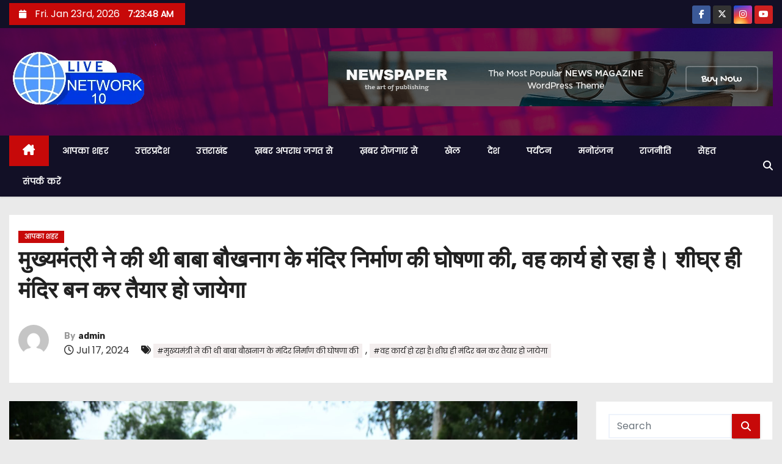

--- FILE ---
content_type: text/html; charset=UTF-8
request_url: https://network10live.com/%E0%A4%AE%E0%A5%81%E0%A4%96%E0%A5%8D%E0%A4%AF%E0%A4%AE%E0%A4%82%E0%A4%A4%E0%A5%8D%E0%A4%B0%E0%A5%80-%E0%A4%A8%E0%A5%87-%E0%A4%95%E0%A5%80-%E0%A4%A5%E0%A5%80-%E0%A4%AC%E0%A4%BE%E0%A4%AC%E0%A4%BE/
body_size: 55684
content:
<!-- =========================
     Page Breadcrumb   
============================== -->
<!DOCTYPE html>
<html lang="en-US" prefix="og: https://ogp.me/ns#">
<head>
<meta charset="UTF-8">
<meta name="viewport" content="width=device-width, initial-scale=1">
<link rel="profile" href="http://gmpg.org/xfn/11">

<!-- Search Engine Optimization by Rank Math - https://rankmath.com/ -->
<title>मुख्यमंत्री ने की थी बाबा बौखनाग के मंदिर निर्माण की घोषणा की, वह कार्य हो रहा है। शीघ्र ही मंदिर बन कर तैयार हो जायेगा - Network10 Live</title>
<meta name="description" content="मुख्यमंत्री धामी ने बाबा बौखनाग की पूजा-अर्चना कर प्रदेश की खुशहाली की कामना की"/>
<meta name="robots" content="index, follow, max-snippet:-1, max-video-preview:-1, max-image-preview:large"/>
<link rel="canonical" href="https://network10live.com/%e0%a4%ae%e0%a5%81%e0%a4%96%e0%a5%8d%e0%a4%af%e0%a4%ae%e0%a4%82%e0%a4%a4%e0%a5%8d%e0%a4%b0%e0%a5%80-%e0%a4%a8%e0%a5%87-%e0%a4%95%e0%a5%80-%e0%a4%a5%e0%a5%80-%e0%a4%ac%e0%a4%be%e0%a4%ac%e0%a4%be/" />
<meta property="og:locale" content="en_US" />
<meta property="og:type" content="article" />
<meta property="og:title" content="मुख्यमंत्री ने की थी बाबा बौखनाग के मंदिर निर्माण की घोषणा की, वह कार्य हो रहा है। शीघ्र ही मंदिर बन कर तैयार हो जायेगा - Network10 Live" />
<meta property="og:description" content="मुख्यमंत्री धामी ने बाबा बौखनाग की पूजा-अर्चना कर प्रदेश की खुशहाली की कामना की" />
<meta property="og:url" content="https://network10live.com/%e0%a4%ae%e0%a5%81%e0%a4%96%e0%a5%8d%e0%a4%af%e0%a4%ae%e0%a4%82%e0%a4%a4%e0%a5%8d%e0%a4%b0%e0%a5%80-%e0%a4%a8%e0%a5%87-%e0%a4%95%e0%a5%80-%e0%a4%a5%e0%a5%80-%e0%a4%ac%e0%a4%be%e0%a4%ac%e0%a4%be/" />
<meta property="og:site_name" content="Network10 Live" />
<meta property="article:tag" content="मुख्यमंत्री ने की थी बाबा बौखनाग के मंदिर निर्माण की घोषणा की" />
<meta property="article:tag" content="वह कार्य हो रहा है। शीघ्र ही मंदिर बन कर तैयार हो जायेगा" />
<meta property="article:section" content="आपका शहर" />
<meta property="og:image" content="https://network10live.com/wp-content/uploads/2024/07/IMG-20240717-WA0005-1024x684.jpg" />
<meta property="og:image:secure_url" content="https://network10live.com/wp-content/uploads/2024/07/IMG-20240717-WA0005-1024x684.jpg" />
<meta property="og:image:width" content="640" />
<meta property="og:image:height" content="428" />
<meta property="og:image:alt" content="मुख्यमंत्री ने की थी बाबा बौखनाग के मंदिर निर्माण की घोषणा की, वह कार्य हो रहा है। शीघ्र ही मंदिर बन कर तैयार हो जायेगा" />
<meta property="og:image:type" content="image/jpeg" />
<meta property="article:published_time" content="2024-07-17T00:23:53+00:00" />
<meta name="twitter:card" content="summary_large_image" />
<meta name="twitter:title" content="मुख्यमंत्री ने की थी बाबा बौखनाग के मंदिर निर्माण की घोषणा की, वह कार्य हो रहा है। शीघ्र ही मंदिर बन कर तैयार हो जायेगा - Network10 Live" />
<meta name="twitter:description" content="मुख्यमंत्री धामी ने बाबा बौखनाग की पूजा-अर्चना कर प्रदेश की खुशहाली की कामना की" />
<meta name="twitter:image" content="https://network10live.com/wp-content/uploads/2024/07/IMG-20240717-WA0005-1024x684.jpg" />
<meta name="twitter:label1" content="Written by" />
<meta name="twitter:data1" content="admin" />
<meta name="twitter:label2" content="Time to read" />
<meta name="twitter:data2" content="11 minutes" />
<script type="application/ld+json" class="rank-math-schema">{"@context":"https://schema.org","@graph":[{"@type":"Organization","@id":"https://network10live.com/#organization","name":"Network10 Live","url":"https://network10live.com","logo":{"@type":"ImageObject","@id":"https://network10live.com/#logo","url":"https://network10live.com/wp-content/uploads/2025/01/network10.webp","contentUrl":"https://network10live.com/wp-content/uploads/2025/01/network10.webp","caption":"Network10 Live","inLanguage":"en-US","width":"225","height":"90"}},{"@type":"WebSite","@id":"https://network10live.com/#website","url":"https://network10live.com","name":"Network10 Live","publisher":{"@id":"https://network10live.com/#organization"},"inLanguage":"en-US"},{"@type":"ImageObject","@id":"https://network10live.com/wp-content/uploads/2024/07/IMG-20240717-WA0005-scaled.jpg","url":"https://network10live.com/wp-content/uploads/2024/07/IMG-20240717-WA0005-scaled.jpg","width":"2560","height":"1709","inLanguage":"en-US"},{"@type":"WebPage","@id":"https://network10live.com/%e0%a4%ae%e0%a5%81%e0%a4%96%e0%a5%8d%e0%a4%af%e0%a4%ae%e0%a4%82%e0%a4%a4%e0%a5%8d%e0%a4%b0%e0%a5%80-%e0%a4%a8%e0%a5%87-%e0%a4%95%e0%a5%80-%e0%a4%a5%e0%a5%80-%e0%a4%ac%e0%a4%be%e0%a4%ac%e0%a4%be/#webpage","url":"https://network10live.com/%e0%a4%ae%e0%a5%81%e0%a4%96%e0%a5%8d%e0%a4%af%e0%a4%ae%e0%a4%82%e0%a4%a4%e0%a5%8d%e0%a4%b0%e0%a5%80-%e0%a4%a8%e0%a5%87-%e0%a4%95%e0%a5%80-%e0%a4%a5%e0%a5%80-%e0%a4%ac%e0%a4%be%e0%a4%ac%e0%a4%be/","name":"\u092e\u0941\u0916\u094d\u092f\u092e\u0902\u0924\u094d\u0930\u0940 \u0928\u0947 \u0915\u0940 \u0925\u0940 \u092c\u093e\u092c\u093e \u092c\u094c\u0916\u0928\u093e\u0917 \u0915\u0947 \u092e\u0902\u0926\u093f\u0930 \u0928\u093f\u0930\u094d\u092e\u093e\u0923 \u0915\u0940 \u0918\u094b\u0937\u0923\u093e \u0915\u0940, \u0935\u0939 \u0915\u093e\u0930\u094d\u092f \u0939\u094b \u0930\u0939\u093e \u0939\u0948\u0964 \u0936\u0940\u0918\u094d\u0930 \u0939\u0940 \u092e\u0902\u0926\u093f\u0930 \u092c\u0928 \u0915\u0930 \u0924\u0948\u092f\u093e\u0930 \u0939\u094b \u091c\u093e\u092f\u0947\u0917\u093e - Network10 Live","datePublished":"2024-07-17T00:23:53+00:00","dateModified":"2024-07-17T00:23:53+00:00","isPartOf":{"@id":"https://network10live.com/#website"},"primaryImageOfPage":{"@id":"https://network10live.com/wp-content/uploads/2024/07/IMG-20240717-WA0005-scaled.jpg"},"inLanguage":"en-US"},{"@type":"Person","@id":"https://network10live.com/author/admin/","name":"admin","url":"https://network10live.com/author/admin/","image":{"@type":"ImageObject","@id":"https://secure.gravatar.com/avatar/a5c1e30b288afee6494ea8f623346b74c3b4b8f9899aa4524af33402869ab929?s=96&amp;d=mm&amp;r=g","url":"https://secure.gravatar.com/avatar/a5c1e30b288afee6494ea8f623346b74c3b4b8f9899aa4524af33402869ab929?s=96&amp;d=mm&amp;r=g","caption":"admin","inLanguage":"en-US"},"sameAs":["https://network10live.com"],"worksFor":{"@id":"https://network10live.com/#organization"}},{"@type":"BlogPosting","headline":"\u092e\u0941\u0916\u094d\u092f\u092e\u0902\u0924\u094d\u0930\u0940 \u0928\u0947 \u0915\u0940 \u0925\u0940 \u092c\u093e\u092c\u093e \u092c\u094c\u0916\u0928\u093e\u0917 \u0915\u0947 \u092e\u0902\u0926\u093f\u0930 \u0928\u093f\u0930\u094d\u092e\u093e\u0923 \u0915\u0940 \u0918\u094b\u0937\u0923\u093e \u0915\u0940, \u0935\u0939 \u0915\u093e\u0930\u094d\u092f \u0939\u094b \u0930\u0939\u093e \u0939\u0948\u0964 \u0936\u0940\u0918\u094d\u0930 \u0939\u0940 \u092e\u0902\u0926\u093f\u0930 \u092c\u0928 \u0915\u0930","datePublished":"2024-07-17T00:23:53+00:00","dateModified":"2024-07-17T00:23:53+00:00","articleSection":"\u0906\u092a\u0915\u093e \u0936\u0939\u0930","author":{"@id":"https://network10live.com/author/admin/","name":"admin"},"publisher":{"@id":"https://network10live.com/#organization"},"description":"\u092e\u0941\u0916\u094d\u092f\u092e\u0902\u0924\u094d\u0930\u0940 \u0927\u093e\u092e\u0940 \u0928\u0947 \u092c\u093e\u092c\u093e \u092c\u094c\u0916\u0928\u093e\u0917 \u0915\u0940 \u092a\u0942\u091c\u093e-\u0905\u0930\u094d\u091a\u0928\u093e \u0915\u0930 \u092a\u094d\u0930\u0926\u0947\u0936 \u0915\u0940 \u0916\u0941\u0936\u0939\u093e\u0932\u0940 \u0915\u0940 \u0915\u093e\u092e\u0928\u093e \u0915\u0940","name":"\u092e\u0941\u0916\u094d\u092f\u092e\u0902\u0924\u094d\u0930\u0940 \u0928\u0947 \u0915\u0940 \u0925\u0940 \u092c\u093e\u092c\u093e \u092c\u094c\u0916\u0928\u093e\u0917 \u0915\u0947 \u092e\u0902\u0926\u093f\u0930 \u0928\u093f\u0930\u094d\u092e\u093e\u0923 \u0915\u0940 \u0918\u094b\u0937\u0923\u093e \u0915\u0940, \u0935\u0939 \u0915\u093e\u0930\u094d\u092f \u0939\u094b \u0930\u0939\u093e \u0939\u0948\u0964 \u0936\u0940\u0918\u094d\u0930 \u0939\u0940 \u092e\u0902\u0926\u093f\u0930 \u092c\u0928 \u0915\u0930","@id":"https://network10live.com/%e0%a4%ae%e0%a5%81%e0%a4%96%e0%a5%8d%e0%a4%af%e0%a4%ae%e0%a4%82%e0%a4%a4%e0%a5%8d%e0%a4%b0%e0%a5%80-%e0%a4%a8%e0%a5%87-%e0%a4%95%e0%a5%80-%e0%a4%a5%e0%a5%80-%e0%a4%ac%e0%a4%be%e0%a4%ac%e0%a4%be/#richSnippet","isPartOf":{"@id":"https://network10live.com/%e0%a4%ae%e0%a5%81%e0%a4%96%e0%a5%8d%e0%a4%af%e0%a4%ae%e0%a4%82%e0%a4%a4%e0%a5%8d%e0%a4%b0%e0%a5%80-%e0%a4%a8%e0%a5%87-%e0%a4%95%e0%a5%80-%e0%a4%a5%e0%a5%80-%e0%a4%ac%e0%a4%be%e0%a4%ac%e0%a4%be/#webpage"},"image":{"@id":"https://network10live.com/wp-content/uploads/2024/07/IMG-20240717-WA0005-scaled.jpg"},"inLanguage":"en-US","mainEntityOfPage":{"@id":"https://network10live.com/%e0%a4%ae%e0%a5%81%e0%a4%96%e0%a5%8d%e0%a4%af%e0%a4%ae%e0%a4%82%e0%a4%a4%e0%a5%8d%e0%a4%b0%e0%a5%80-%e0%a4%a8%e0%a5%87-%e0%a4%95%e0%a5%80-%e0%a4%a5%e0%a5%80-%e0%a4%ac%e0%a4%be%e0%a4%ac%e0%a4%be/#webpage"}}]}</script>
<!-- /Rank Math WordPress SEO plugin -->

<link rel='dns-prefetch' href='//www.googletagmanager.com' />
<link rel='dns-prefetch' href='//fonts.googleapis.com' />
<link rel="alternate" type="application/rss+xml" title="Network10 Live &raquo; Feed" href="https://network10live.com/feed/" />
<link rel="alternate" type="application/rss+xml" title="Network10 Live &raquo; Comments Feed" href="https://network10live.com/comments/feed/" />
<link rel="alternate" type="application/rss+xml" title="Network10 Live &raquo; मुख्यमंत्री ने की थी बाबा बौखनाग के मंदिर निर्माण की घोषणा की, वह कार्य हो रहा है। शीघ्र ही मंदिर बन कर तैयार हो जायेगा Comments Feed" href="https://network10live.com/%e0%a4%ae%e0%a5%81%e0%a4%96%e0%a5%8d%e0%a4%af%e0%a4%ae%e0%a4%82%e0%a4%a4%e0%a5%8d%e0%a4%b0%e0%a5%80-%e0%a4%a8%e0%a5%87-%e0%a4%95%e0%a5%80-%e0%a4%a5%e0%a5%80-%e0%a4%ac%e0%a4%be%e0%a4%ac%e0%a4%be/feed/" />
<link rel="alternate" title="oEmbed (JSON)" type="application/json+oembed" href="https://network10live.com/wp-json/oembed/1.0/embed?url=https%3A%2F%2Fnetwork10live.com%2F%25e0%25a4%25ae%25e0%25a5%2581%25e0%25a4%2596%25e0%25a5%258d%25e0%25a4%25af%25e0%25a4%25ae%25e0%25a4%2582%25e0%25a4%25a4%25e0%25a5%258d%25e0%25a4%25b0%25e0%25a5%2580-%25e0%25a4%25a8%25e0%25a5%2587-%25e0%25a4%2595%25e0%25a5%2580-%25e0%25a4%25a5%25e0%25a5%2580-%25e0%25a4%25ac%25e0%25a4%25be%25e0%25a4%25ac%25e0%25a4%25be%2F" />
<link rel="alternate" title="oEmbed (XML)" type="text/xml+oembed" href="https://network10live.com/wp-json/oembed/1.0/embed?url=https%3A%2F%2Fnetwork10live.com%2F%25e0%25a4%25ae%25e0%25a5%2581%25e0%25a4%2596%25e0%25a5%258d%25e0%25a4%25af%25e0%25a4%25ae%25e0%25a4%2582%25e0%25a4%25a4%25e0%25a5%258d%25e0%25a4%25b0%25e0%25a5%2580-%25e0%25a4%25a8%25e0%25a5%2587-%25e0%25a4%2595%25e0%25a5%2580-%25e0%25a4%25a5%25e0%25a5%2580-%25e0%25a4%25ac%25e0%25a4%25be%25e0%25a4%25ac%25e0%25a4%25be%2F&#038;format=xml" />
<style id='wp-img-auto-sizes-contain-inline-css' type='text/css'>
img:is([sizes=auto i],[sizes^="auto," i]){contain-intrinsic-size:3000px 1500px}
/*# sourceURL=wp-img-auto-sizes-contain-inline-css */
</style>
<style id='wp-emoji-styles-inline-css' type='text/css'>

	img.wp-smiley, img.emoji {
		display: inline !important;
		border: none !important;
		box-shadow: none !important;
		height: 1em !important;
		width: 1em !important;
		margin: 0 0.07em !important;
		vertical-align: -0.1em !important;
		background: none !important;
		padding: 0 !important;
	}
/*# sourceURL=wp-emoji-styles-inline-css */
</style>
<style id='wp-block-library-inline-css' type='text/css'>
:root{--wp-block-synced-color:#7a00df;--wp-block-synced-color--rgb:122,0,223;--wp-bound-block-color:var(--wp-block-synced-color);--wp-editor-canvas-background:#ddd;--wp-admin-theme-color:#007cba;--wp-admin-theme-color--rgb:0,124,186;--wp-admin-theme-color-darker-10:#006ba1;--wp-admin-theme-color-darker-10--rgb:0,107,160.5;--wp-admin-theme-color-darker-20:#005a87;--wp-admin-theme-color-darker-20--rgb:0,90,135;--wp-admin-border-width-focus:2px}@media (min-resolution:192dpi){:root{--wp-admin-border-width-focus:1.5px}}.wp-element-button{cursor:pointer}:root .has-very-light-gray-background-color{background-color:#eee}:root .has-very-dark-gray-background-color{background-color:#313131}:root .has-very-light-gray-color{color:#eee}:root .has-very-dark-gray-color{color:#313131}:root .has-vivid-green-cyan-to-vivid-cyan-blue-gradient-background{background:linear-gradient(135deg,#00d084,#0693e3)}:root .has-purple-crush-gradient-background{background:linear-gradient(135deg,#34e2e4,#4721fb 50%,#ab1dfe)}:root .has-hazy-dawn-gradient-background{background:linear-gradient(135deg,#faaca8,#dad0ec)}:root .has-subdued-olive-gradient-background{background:linear-gradient(135deg,#fafae1,#67a671)}:root .has-atomic-cream-gradient-background{background:linear-gradient(135deg,#fdd79a,#004a59)}:root .has-nightshade-gradient-background{background:linear-gradient(135deg,#330968,#31cdcf)}:root .has-midnight-gradient-background{background:linear-gradient(135deg,#020381,#2874fc)}:root{--wp--preset--font-size--normal:16px;--wp--preset--font-size--huge:42px}.has-regular-font-size{font-size:1em}.has-larger-font-size{font-size:2.625em}.has-normal-font-size{font-size:var(--wp--preset--font-size--normal)}.has-huge-font-size{font-size:var(--wp--preset--font-size--huge)}.has-text-align-center{text-align:center}.has-text-align-left{text-align:left}.has-text-align-right{text-align:right}.has-fit-text{white-space:nowrap!important}#end-resizable-editor-section{display:none}.aligncenter{clear:both}.items-justified-left{justify-content:flex-start}.items-justified-center{justify-content:center}.items-justified-right{justify-content:flex-end}.items-justified-space-between{justify-content:space-between}.screen-reader-text{border:0;clip-path:inset(50%);height:1px;margin:-1px;overflow:hidden;padding:0;position:absolute;width:1px;word-wrap:normal!important}.screen-reader-text:focus{background-color:#ddd;clip-path:none;color:#444;display:block;font-size:1em;height:auto;left:5px;line-height:normal;padding:15px 23px 14px;text-decoration:none;top:5px;width:auto;z-index:100000}html :where(.has-border-color){border-style:solid}html :where([style*=border-top-color]){border-top-style:solid}html :where([style*=border-right-color]){border-right-style:solid}html :where([style*=border-bottom-color]){border-bottom-style:solid}html :where([style*=border-left-color]){border-left-style:solid}html :where([style*=border-width]){border-style:solid}html :where([style*=border-top-width]){border-top-style:solid}html :where([style*=border-right-width]){border-right-style:solid}html :where([style*=border-bottom-width]){border-bottom-style:solid}html :where([style*=border-left-width]){border-left-style:solid}html :where(img[class*=wp-image-]){height:auto;max-width:100%}:where(figure){margin:0 0 1em}html :where(.is-position-sticky){--wp-admin--admin-bar--position-offset:var(--wp-admin--admin-bar--height,0px)}@media screen and (max-width:600px){html :where(.is-position-sticky){--wp-admin--admin-bar--position-offset:0px}}

/*# sourceURL=wp-block-library-inline-css */
</style><style id='global-styles-inline-css' type='text/css'>
:root{--wp--preset--aspect-ratio--square: 1;--wp--preset--aspect-ratio--4-3: 4/3;--wp--preset--aspect-ratio--3-4: 3/4;--wp--preset--aspect-ratio--3-2: 3/2;--wp--preset--aspect-ratio--2-3: 2/3;--wp--preset--aspect-ratio--16-9: 16/9;--wp--preset--aspect-ratio--9-16: 9/16;--wp--preset--color--black: #000000;--wp--preset--color--cyan-bluish-gray: #abb8c3;--wp--preset--color--white: #ffffff;--wp--preset--color--pale-pink: #f78da7;--wp--preset--color--vivid-red: #cf2e2e;--wp--preset--color--luminous-vivid-orange: #ff6900;--wp--preset--color--luminous-vivid-amber: #fcb900;--wp--preset--color--light-green-cyan: #7bdcb5;--wp--preset--color--vivid-green-cyan: #00d084;--wp--preset--color--pale-cyan-blue: #8ed1fc;--wp--preset--color--vivid-cyan-blue: #0693e3;--wp--preset--color--vivid-purple: #9b51e0;--wp--preset--gradient--vivid-cyan-blue-to-vivid-purple: linear-gradient(135deg,rgb(6,147,227) 0%,rgb(155,81,224) 100%);--wp--preset--gradient--light-green-cyan-to-vivid-green-cyan: linear-gradient(135deg,rgb(122,220,180) 0%,rgb(0,208,130) 100%);--wp--preset--gradient--luminous-vivid-amber-to-luminous-vivid-orange: linear-gradient(135deg,rgb(252,185,0) 0%,rgb(255,105,0) 100%);--wp--preset--gradient--luminous-vivid-orange-to-vivid-red: linear-gradient(135deg,rgb(255,105,0) 0%,rgb(207,46,46) 100%);--wp--preset--gradient--very-light-gray-to-cyan-bluish-gray: linear-gradient(135deg,rgb(238,238,238) 0%,rgb(169,184,195) 100%);--wp--preset--gradient--cool-to-warm-spectrum: linear-gradient(135deg,rgb(74,234,220) 0%,rgb(151,120,209) 20%,rgb(207,42,186) 40%,rgb(238,44,130) 60%,rgb(251,105,98) 80%,rgb(254,248,76) 100%);--wp--preset--gradient--blush-light-purple: linear-gradient(135deg,rgb(255,206,236) 0%,rgb(152,150,240) 100%);--wp--preset--gradient--blush-bordeaux: linear-gradient(135deg,rgb(254,205,165) 0%,rgb(254,45,45) 50%,rgb(107,0,62) 100%);--wp--preset--gradient--luminous-dusk: linear-gradient(135deg,rgb(255,203,112) 0%,rgb(199,81,192) 50%,rgb(65,88,208) 100%);--wp--preset--gradient--pale-ocean: linear-gradient(135deg,rgb(255,245,203) 0%,rgb(182,227,212) 50%,rgb(51,167,181) 100%);--wp--preset--gradient--electric-grass: linear-gradient(135deg,rgb(202,248,128) 0%,rgb(113,206,126) 100%);--wp--preset--gradient--midnight: linear-gradient(135deg,rgb(2,3,129) 0%,rgb(40,116,252) 100%);--wp--preset--font-size--small: 13px;--wp--preset--font-size--medium: 20px;--wp--preset--font-size--large: 36px;--wp--preset--font-size--x-large: 42px;--wp--preset--spacing--20: 0.44rem;--wp--preset--spacing--30: 0.67rem;--wp--preset--spacing--40: 1rem;--wp--preset--spacing--50: 1.5rem;--wp--preset--spacing--60: 2.25rem;--wp--preset--spacing--70: 3.38rem;--wp--preset--spacing--80: 5.06rem;--wp--preset--shadow--natural: 6px 6px 9px rgba(0, 0, 0, 0.2);--wp--preset--shadow--deep: 12px 12px 50px rgba(0, 0, 0, 0.4);--wp--preset--shadow--sharp: 6px 6px 0px rgba(0, 0, 0, 0.2);--wp--preset--shadow--outlined: 6px 6px 0px -3px rgb(255, 255, 255), 6px 6px rgb(0, 0, 0);--wp--preset--shadow--crisp: 6px 6px 0px rgb(0, 0, 0);}:where(.is-layout-flex){gap: 0.5em;}:where(.is-layout-grid){gap: 0.5em;}body .is-layout-flex{display: flex;}.is-layout-flex{flex-wrap: wrap;align-items: center;}.is-layout-flex > :is(*, div){margin: 0;}body .is-layout-grid{display: grid;}.is-layout-grid > :is(*, div){margin: 0;}:where(.wp-block-columns.is-layout-flex){gap: 2em;}:where(.wp-block-columns.is-layout-grid){gap: 2em;}:where(.wp-block-post-template.is-layout-flex){gap: 1.25em;}:where(.wp-block-post-template.is-layout-grid){gap: 1.25em;}.has-black-color{color: var(--wp--preset--color--black) !important;}.has-cyan-bluish-gray-color{color: var(--wp--preset--color--cyan-bluish-gray) !important;}.has-white-color{color: var(--wp--preset--color--white) !important;}.has-pale-pink-color{color: var(--wp--preset--color--pale-pink) !important;}.has-vivid-red-color{color: var(--wp--preset--color--vivid-red) !important;}.has-luminous-vivid-orange-color{color: var(--wp--preset--color--luminous-vivid-orange) !important;}.has-luminous-vivid-amber-color{color: var(--wp--preset--color--luminous-vivid-amber) !important;}.has-light-green-cyan-color{color: var(--wp--preset--color--light-green-cyan) !important;}.has-vivid-green-cyan-color{color: var(--wp--preset--color--vivid-green-cyan) !important;}.has-pale-cyan-blue-color{color: var(--wp--preset--color--pale-cyan-blue) !important;}.has-vivid-cyan-blue-color{color: var(--wp--preset--color--vivid-cyan-blue) !important;}.has-vivid-purple-color{color: var(--wp--preset--color--vivid-purple) !important;}.has-black-background-color{background-color: var(--wp--preset--color--black) !important;}.has-cyan-bluish-gray-background-color{background-color: var(--wp--preset--color--cyan-bluish-gray) !important;}.has-white-background-color{background-color: var(--wp--preset--color--white) !important;}.has-pale-pink-background-color{background-color: var(--wp--preset--color--pale-pink) !important;}.has-vivid-red-background-color{background-color: var(--wp--preset--color--vivid-red) !important;}.has-luminous-vivid-orange-background-color{background-color: var(--wp--preset--color--luminous-vivid-orange) !important;}.has-luminous-vivid-amber-background-color{background-color: var(--wp--preset--color--luminous-vivid-amber) !important;}.has-light-green-cyan-background-color{background-color: var(--wp--preset--color--light-green-cyan) !important;}.has-vivid-green-cyan-background-color{background-color: var(--wp--preset--color--vivid-green-cyan) !important;}.has-pale-cyan-blue-background-color{background-color: var(--wp--preset--color--pale-cyan-blue) !important;}.has-vivid-cyan-blue-background-color{background-color: var(--wp--preset--color--vivid-cyan-blue) !important;}.has-vivid-purple-background-color{background-color: var(--wp--preset--color--vivid-purple) !important;}.has-black-border-color{border-color: var(--wp--preset--color--black) !important;}.has-cyan-bluish-gray-border-color{border-color: var(--wp--preset--color--cyan-bluish-gray) !important;}.has-white-border-color{border-color: var(--wp--preset--color--white) !important;}.has-pale-pink-border-color{border-color: var(--wp--preset--color--pale-pink) !important;}.has-vivid-red-border-color{border-color: var(--wp--preset--color--vivid-red) !important;}.has-luminous-vivid-orange-border-color{border-color: var(--wp--preset--color--luminous-vivid-orange) !important;}.has-luminous-vivid-amber-border-color{border-color: var(--wp--preset--color--luminous-vivid-amber) !important;}.has-light-green-cyan-border-color{border-color: var(--wp--preset--color--light-green-cyan) !important;}.has-vivid-green-cyan-border-color{border-color: var(--wp--preset--color--vivid-green-cyan) !important;}.has-pale-cyan-blue-border-color{border-color: var(--wp--preset--color--pale-cyan-blue) !important;}.has-vivid-cyan-blue-border-color{border-color: var(--wp--preset--color--vivid-cyan-blue) !important;}.has-vivid-purple-border-color{border-color: var(--wp--preset--color--vivid-purple) !important;}.has-vivid-cyan-blue-to-vivid-purple-gradient-background{background: var(--wp--preset--gradient--vivid-cyan-blue-to-vivid-purple) !important;}.has-light-green-cyan-to-vivid-green-cyan-gradient-background{background: var(--wp--preset--gradient--light-green-cyan-to-vivid-green-cyan) !important;}.has-luminous-vivid-amber-to-luminous-vivid-orange-gradient-background{background: var(--wp--preset--gradient--luminous-vivid-amber-to-luminous-vivid-orange) !important;}.has-luminous-vivid-orange-to-vivid-red-gradient-background{background: var(--wp--preset--gradient--luminous-vivid-orange-to-vivid-red) !important;}.has-very-light-gray-to-cyan-bluish-gray-gradient-background{background: var(--wp--preset--gradient--very-light-gray-to-cyan-bluish-gray) !important;}.has-cool-to-warm-spectrum-gradient-background{background: var(--wp--preset--gradient--cool-to-warm-spectrum) !important;}.has-blush-light-purple-gradient-background{background: var(--wp--preset--gradient--blush-light-purple) !important;}.has-blush-bordeaux-gradient-background{background: var(--wp--preset--gradient--blush-bordeaux) !important;}.has-luminous-dusk-gradient-background{background: var(--wp--preset--gradient--luminous-dusk) !important;}.has-pale-ocean-gradient-background{background: var(--wp--preset--gradient--pale-ocean) !important;}.has-electric-grass-gradient-background{background: var(--wp--preset--gradient--electric-grass) !important;}.has-midnight-gradient-background{background: var(--wp--preset--gradient--midnight) !important;}.has-small-font-size{font-size: var(--wp--preset--font-size--small) !important;}.has-medium-font-size{font-size: var(--wp--preset--font-size--medium) !important;}.has-large-font-size{font-size: var(--wp--preset--font-size--large) !important;}.has-x-large-font-size{font-size: var(--wp--preset--font-size--x-large) !important;}
/*# sourceURL=global-styles-inline-css */
</style>

<style id='classic-theme-styles-inline-css' type='text/css'>
/*! This file is auto-generated */
.wp-block-button__link{color:#fff;background-color:#32373c;border-radius:9999px;box-shadow:none;text-decoration:none;padding:calc(.667em + 2px) calc(1.333em + 2px);font-size:1.125em}.wp-block-file__button{background:#32373c;color:#fff;text-decoration:none}
/*# sourceURL=/wp-includes/css/classic-themes.min.css */
</style>
<link rel='stylesheet' id='ansar-import-css' href='https://network10live.com/wp-content/plugins/ansar-import/public/css/ansar-import-public.css?ver=2.0.8' type='text/css' media='all' />
<link rel='stylesheet' id='newses-fonts-css' href='//fonts.googleapis.com/css?family=Rubik%3A400%2C500%2C700%7CPoppins%3A400%26display%3Dswap&#038;subset=latin%2Clatin-ext' type='text/css' media='all' />
<link rel='stylesheet' id='bootstrap-css' href='https://network10live.com/wp-content/themes/newses/css/bootstrap.css?ver=6.9' type='text/css' media='all' />
<link rel='stylesheet' id='newses-style-css' href='https://network10live.com/wp-content/themes/newses/style.css?ver=6.9' type='text/css' media='all' />
<link rel='stylesheet' id='newses-default-css' href='https://network10live.com/wp-content/themes/newses/css/colors/default.css?ver=6.9' type='text/css' media='all' />
<link rel='stylesheet' id='all-font-awesome-css' href='https://network10live.com/wp-content/themes/newses/css/font-awesome.css?ver=6.9' type='text/css' media='all' />
<link rel='stylesheet' id='smartmenus-css' href='https://network10live.com/wp-content/themes/newses/css/jquery.smartmenus.bootstrap.css?ver=6.9' type='text/css' media='all' />
<link rel='stylesheet' id='newses-swiper.min-css' href='https://network10live.com/wp-content/themes/newses/css/swiper.min.css?ver=6.9' type='text/css' media='all' />
<link rel='stylesheet' id='meks_ess-main-css' href='https://network10live.com/wp-content/plugins/meks-easy-social-share/assets/css/main.css?ver=1.3' type='text/css' media='all' />
<script type="text/javascript" src="https://network10live.com/wp-includes/js/jquery/jquery.min.js?ver=3.7.1" id="jquery-core-js"></script>
<script type="text/javascript" src="https://network10live.com/wp-includes/js/jquery/jquery-migrate.min.js?ver=3.4.1" id="jquery-migrate-js"></script>
<script type="text/javascript" src="https://network10live.com/wp-content/plugins/ansar-import/public/js/ansar-import-public.js?ver=2.0.8" id="ansar-import-js"></script>
<script type="text/javascript" src="https://network10live.com/wp-content/themes/newses/js/navigation.js?ver=6.9" id="newses-navigation-js"></script>
<script type="text/javascript" src="https://network10live.com/wp-content/themes/newses/js/bootstrap.js?ver=6.9" id="bootstrap-js"></script>
<script type="text/javascript" src="https://network10live.com/wp-content/themes/newses/js/jquery.marquee.js?ver=6.9" id="newses-marquee-js-js"></script>
<script type="text/javascript" src="https://network10live.com/wp-content/themes/newses/js/swiper.min.js?ver=6.9" id="newses-swiper.min.js-js"></script>
<script type="text/javascript" src="https://network10live.com/wp-content/themes/newses/js/jquery.smartmenus.js?ver=6.9" id="smartmenus-js-js"></script>
<script type="text/javascript" src="https://network10live.com/wp-content/themes/newses/js/bootstrap-smartmenus.js?ver=6.9" id="bootstrap-smartmenus-js-js"></script>

<!-- Google tag (gtag.js) snippet added by Site Kit -->
<!-- Google Analytics snippet added by Site Kit -->
<script type="text/javascript" src="https://www.googletagmanager.com/gtag/js?id=G-TFLV6MHHJ3" id="google_gtagjs-js" async></script>
<script type="text/javascript" id="google_gtagjs-js-after">
/* <![CDATA[ */
window.dataLayer = window.dataLayer || [];function gtag(){dataLayer.push(arguments);}
gtag("set","linker",{"domains":["network10live.com"]});
gtag("js", new Date());
gtag("set", "developer_id.dZTNiMT", true);
gtag("config", "G-TFLV6MHHJ3");
//# sourceURL=google_gtagjs-js-after
/* ]]> */
</script>
<link rel="https://api.w.org/" href="https://network10live.com/wp-json/" /><link rel="alternate" title="JSON" type="application/json" href="https://network10live.com/wp-json/wp/v2/posts/17349" /><link rel="EditURI" type="application/rsd+xml" title="RSD" href="https://network10live.com/xmlrpc.php?rsd" />
<meta name="generator" content="WordPress 6.9" />
<link rel='shortlink' href='https://network10live.com/?p=17349' />
<meta name="generator" content="Site Kit by Google 1.166.0" /><link rel="pingback" href="https://network10live.com/xmlrpc.php">        <style type="text/css">
                        .site-title a,
            .site-description {
                position: absolute;
                clip: rect(1px, 1px, 1px, 1px);
                display: none;
            }

            
            


        </style>
        
<!-- Google Tag Manager snippet added by Site Kit -->
<script type="text/javascript">
/* <![CDATA[ */

			( function( w, d, s, l, i ) {
				w[l] = w[l] || [];
				w[l].push( {'gtm.start': new Date().getTime(), event: 'gtm.js'} );
				var f = d.getElementsByTagName( s )[0],
					j = d.createElement( s ), dl = l != 'dataLayer' ? '&l=' + l : '';
				j.async = true;
				j.src = 'https://www.googletagmanager.com/gtm.js?id=' + i + dl;
				f.parentNode.insertBefore( j, f );
			} )( window, document, 'script', 'dataLayer', 'GTM-M7J3V9L3' );
			
/* ]]> */
</script>

<!-- End Google Tag Manager snippet added by Site Kit -->
<link rel="icon" href="https://network10live.com/wp-content/uploads/2022/04/cropped-network-live-logo-32x32.webp" sizes="32x32" />
<link rel="icon" href="https://network10live.com/wp-content/uploads/2022/04/cropped-network-live-logo-192x192.webp" sizes="192x192" />
<link rel="apple-touch-icon" href="https://network10live.com/wp-content/uploads/2022/04/cropped-network-live-logo-180x180.webp" />
<meta name="msapplication-TileImage" content="https://network10live.com/wp-content/uploads/2022/04/cropped-network-live-logo-270x270.webp" />
		<style type="text/css" id="wp-custom-css">
			.mg-headwidget .site-branding-text, .mg-headwidget .site-branding-text a, .site-title a, .site-description, .site-title a:hover, .site-description{color: #fff;}

.small-post .mg-blog-category {
    margin: 0 0 5px 0;
    display: none;
}

.small-list-post h5 {
    margin: 5px 0px 0px 0px;
    font-weight: 700;
    font-size: 15px;
    padding: 15px;
}
		</style>
		</head>
<body class="wp-singular post-template-default single single-post postid-17349 single-format-standard wp-custom-logo wp-embed-responsive wp-theme-newses wide" >
		<!-- Google Tag Manager (noscript) snippet added by Site Kit -->
		<noscript>
			<iframe src="https://www.googletagmanager.com/ns.html?id=GTM-M7J3V9L3" height="0" width="0" style="display:none;visibility:hidden"></iframe>
		</noscript>
		<!-- End Google Tag Manager (noscript) snippet added by Site Kit -->
		<div id="page" class="site">
<a class="skip-link screen-reader-text" href="#content">
Skip to content</a>
    <!--wrapper-->
    <div class="wrapper" id="custom-background-css">
        <header class="mg-headwidget">
            <!--==================== TOP BAR ====================-->
            <div class="mg-head-detail d-none d-md-block">
    <div class="container">
        <div class="row align-items-center">
            <div class="col-md-6 col-xs-12 col-sm-6">
                <ul class="info-left">
                            <li>
                        <i class="fa fa-calendar ml-3"></i>
            Fri. Jan 23rd, 2026             <span id="time" class="time"></span>
                    </li>                        
                    </ul>
            </div>
            <div class="col-md-6 col-xs-12">
                <ul class="mg-social info-right">
                            <li>
                <a  target="_blank" href="#">
                    <span class="icon-soci facebook"><i class="fa-brands fa-facebook-f"></i></span>
                </a>
            </li>
                    <li>
                <a target="_blank" href="#">
                    <span class="icon-soci x-twitter"><i class="fa-brands fa-x-twitter"></i></span>
                </a>
            </li>
                    <li>
                <a target="_blank"  href="#">
                    <span class="icon-soci instagram"><i class="fa-brands fa-instagram"></i></span>
                </a>
            </li>
                    <li>
                <a target="_blank"  href="#">
                    <span class="icon-soci youtube"><i class="fa-brands fa-youtube"></i></span>
                </a>
            </li>
                        </ul>
            </div>
        </div>
    </div>
</div>
            <div class="clearfix"></div>
                        <div class="mg-nav-widget-area-back" style='background-image: url("https://network10live.com/wp-content/themes/newses/images/head-back.jpg" );'>
                        <div class="overlay">
              <div class="inner"  style="background-color:rgba(32,10,112,0.6);" >
                <div class="container">
                    <div class="mg-nav-widget-area">
                        <div class="row align-items-center  ">
                            <div class="col-md-4 text-center-xs ">
                                <div class="site-logo">
                                    <a href="https://network10live.com/" class="navbar-brand" rel="home"><img width="225" height="90" src="https://network10live.com/wp-content/uploads/2025/01/network10.webp" class="custom-logo" alt="Network10 Live" decoding="async" /></a>                                </div>
                                <div class="site-branding-text d-none">
                                                                        <p class="site-title"> <a href="https://network10live.com/" rel="home">Network10 Live</a></p>
                                                                        <p class="site-description">Uttarakhand News Portal</p>
                                </div>   
                            </div>
                           
            <div class="col-md-8 text-center-xs">
                
                    <div class="container">
                        <div class="row align-items-center">
                            <div class="ml-auto py-2">
                                <a class="pull-right img-fluid" href="" target="_blank" ">
                                    <img width="728" height="90" src="https://network10live.com/wp-content/uploads/2022/04/rec728.png" class="attachment-full size-full" alt="" decoding="async" fetchpriority="high" srcset="https://network10live.com/wp-content/uploads/2022/04/rec728.png 728w, https://network10live.com/wp-content/uploads/2022/04/rec728-300x37.png 300w, https://network10live.com/wp-content/uploads/2022/04/rec728-150x19.png 150w, https://network10live.com/wp-content/uploads/2022/04/rec728-696x86.png 696w" sizes="(max-width: 728px) 100vw, 728px" />                                </a>
                            </div>
                        </div>
                    </div>
                    
                                <!--== Top Tags ==-->
                  <div class="mg-tpt-tag-area">
                                 
                  </div>
                <!-- Trending line END -->
                  
            </div>
                                </div>
                    </div>
                </div>
                </div>
              </div>
          </div>
            <div class="mg-menu-full">
                <nav class="navbar navbar-expand-lg navbar-wp">
                    <div class="container">
                        <!-- Right nav -->
                    <div class="m-header align-items-center">
                        <a class="mobilehomebtn" href="https://network10live.com"><span class="fa-solid fa-house-chimney"></span></a>
                        <!-- navbar-toggle -->
                        <button class="navbar-toggler collapsed ml-auto" type="button" data-toggle="collapse" data-target="#navbar-wp" aria-controls="navbarSupportedContent" aria-expanded="false" aria-label="Toggle navigation">
                          <!-- <span class="my-1 mx-2 close"></span>
                          <span class="navbar-toggler-icon"></span> -->
                          <div class="burger">
                            <span class="burger-line"></span>
                            <span class="burger-line"></span>
                            <span class="burger-line"></span>
                          </div>
                        </button>
                        <!-- /navbar-toggle -->
                                    <div class="dropdown show mg-search-box">
                <a class="dropdown-toggle msearch ml-auto" href="#" role="button" id="dropdownMenuLink" data-toggle="dropdown" aria-haspopup="true" aria-expanded="false">
                    <i class="fa-solid fa-magnifying-glass"></i>
                </a>
                <div class="dropdown-menu searchinner" aria-labelledby="dropdownMenuLink">
                    <form role="search" method="get" id="searchform" action="https://network10live.com/">
  <div class="input-group">
    <input type="search" class="form-control" placeholder="Search" value="" name="s" />
    <span class="input-group-btn btn-default">
    <button type="submit" class="btn"> <i class="fa-solid fa-magnifying-glass"></i> </button>
    </span> </div>
</form>                </div>
            </div>
                            </div>
                    <!-- /Right nav -->
                    <!-- Navigation -->
                    <div class="collapse navbar-collapse" id="navbar-wp"> 
                      <ul id="menu-primary" class="nav navbar-nav mr-auto"><li class="active home"><a class="nav-link homebtn" title="Home" href="https://network10live.com"><span class='fa-solid fa-house-chimney'></span></a></li><li id="menu-item-19414" class="menu-item menu-item-type-taxonomy menu-item-object-category current-post-ancestor current-menu-parent current-post-parent menu-item-19414"><a class="nav-link" title="आपका शहर" href="https://network10live.com/category/%e0%a4%86%e0%a4%aa%e0%a4%95%e0%a4%be-%e0%a4%b6%e0%a4%b9%e0%a4%b0/">आपका शहर</a></li>
<li id="menu-item-19415" class="menu-item menu-item-type-taxonomy menu-item-object-category menu-item-19415"><a class="nav-link" title="उत्तरप्रदेश" href="https://network10live.com/category/%e0%a4%89%e0%a4%a4%e0%a5%8d%e0%a4%a4%e0%a4%b0%e0%a4%aa%e0%a5%8d%e0%a4%b0%e0%a4%a6%e0%a5%87%e0%a4%b6/">उत्तरप्रदेश</a></li>
<li id="menu-item-19416" class="menu-item menu-item-type-taxonomy menu-item-object-category menu-item-19416"><a class="nav-link" title="उत्तराखंड" href="https://network10live.com/category/%e0%a4%89%e0%a4%a4%e0%a5%8d%e0%a4%a4%e0%a4%b0%e0%a4%be%e0%a4%96%e0%a4%82%e0%a4%a1/">उत्तराखंड</a></li>
<li id="menu-item-19417" class="menu-item menu-item-type-taxonomy menu-item-object-category menu-item-19417"><a class="nav-link" title="ख़बर अपराध जगत से" href="https://network10live.com/category/%e0%a5%99%e0%a4%ac%e0%a4%b0-%e0%a4%85%e0%a4%aa%e0%a4%b0%e0%a4%be%e0%a4%a7-%e0%a4%9c%e0%a4%97%e0%a4%a4-%e0%a4%b8%e0%a5%87/">ख़बर अपराध जगत से</a></li>
<li id="menu-item-19418" class="menu-item menu-item-type-taxonomy menu-item-object-category menu-item-19418"><a class="nav-link" title="ख़बर रोजगार से" href="https://network10live.com/category/%e0%a5%99%e0%a4%ac%e0%a4%b0-%e0%a4%b0%e0%a5%8b%e0%a4%9c%e0%a4%97%e0%a4%be%e0%a4%b0-%e0%a4%b8%e0%a5%87/">ख़बर रोजगार से</a></li>
<li id="menu-item-19419" class="menu-item menu-item-type-taxonomy menu-item-object-category menu-item-19419"><a class="nav-link" title="खेल" href="https://network10live.com/category/%e0%a4%96%e0%a5%87%e0%a4%b2/">खेल</a></li>
<li id="menu-item-19420" class="menu-item menu-item-type-taxonomy menu-item-object-category menu-item-19420"><a class="nav-link" title="देश" href="https://network10live.com/category/%e0%a4%a6%e0%a5%87%e0%a4%b6/">देश</a></li>
<li id="menu-item-19421" class="menu-item menu-item-type-taxonomy menu-item-object-category menu-item-19421"><a class="nav-link" title="पर्यटन" href="https://network10live.com/category/%e0%a4%aa%e0%a4%b0%e0%a5%8d%e0%a4%af%e0%a4%9f%e0%a4%a8/">पर्यटन</a></li>
<li id="menu-item-19422" class="menu-item menu-item-type-taxonomy menu-item-object-category menu-item-19422"><a class="nav-link" title="मनोरंजन" href="https://network10live.com/category/%e0%a4%ae%e0%a4%a8%e0%a5%8b%e0%a4%b0%e0%a4%82%e0%a4%9c%e0%a4%a8/">मनोरंजन</a></li>
<li id="menu-item-19423" class="menu-item menu-item-type-taxonomy menu-item-object-category menu-item-19423"><a class="nav-link" title="राजनीति" href="https://network10live.com/category/%e0%a4%b0%e0%a4%be%e0%a4%9c%e0%a4%a8%e0%a5%80%e0%a4%a4%e0%a4%bf/">राजनीति</a></li>
<li id="menu-item-19424" class="menu-item menu-item-type-taxonomy menu-item-object-category menu-item-19424"><a class="nav-link" title="सेहत" href="https://network10live.com/category/%e0%a4%b8%e0%a5%87%e0%a4%b9%e0%a4%a4/">सेहत</a></li>
<li id="menu-item-21207" class="menu-item menu-item-type-post_type menu-item-object-page menu-item-21207"><a class="nav-link" title="संपर्क करें" href="https://network10live.com/contact/">संपर्क करें</a></li>
</ul>                    </div>   
                    <!--/ Navigation -->
                    <!-- Right nav -->
                    <div class="desk-header pl-3 ml-auto my-2 my-lg-0 position-relative align-items-center">
                                  <div class="dropdown show mg-search-box">
                <a class="dropdown-toggle msearch ml-auto" href="#" role="button" id="dropdownMenuLink" data-toggle="dropdown" aria-haspopup="true" aria-expanded="false">
                    <i class="fa-solid fa-magnifying-glass"></i>
                </a>
                <div class="dropdown-menu searchinner" aria-labelledby="dropdownMenuLink">
                    <form role="search" method="get" id="searchform" action="https://network10live.com/">
  <div class="input-group">
    <input type="search" class="form-control" placeholder="Search" value="" name="s" />
    <span class="input-group-btn btn-default">
    <button type="submit" class="btn"> <i class="fa-solid fa-magnifying-glass"></i> </button>
    </span> </div>
</form>                </div>
            </div>
                            </div>
                    <!-- /Right nav --> 
                  </div>
                </nav>
            </div>
        </header>
        <div class="clearfix"></div>
        <!--== /Top Tags ==-->
                        <!--== Home Slider ==-->
                <!--==/ Home Slider ==-->
        <!--==================== Newses breadcrumb section ====================-->
<!-- =========================
     Page Content Section      
============================== -->
<main id="content" class="single-class content">
  <!--container-->
  <div class="container">
    <!--row-->
    <div class="row">
      <div class="col-md-12">
        <div class="mg-header mb-30">
          <div class="mg-blog-category"><a class="newses-categories category-color-1" href="https://network10live.com/category/%e0%a4%86%e0%a4%aa%e0%a4%95%e0%a4%be-%e0%a4%b6%e0%a4%b9%e0%a4%b0/"> 
                                 आपका शहर
                             </a></div>              <h1 class="title">मुख्यमंत्री ने की थी बाबा बौखनाग के मंदिर निर्माण की घोषणा की, वह कार्य हो रहा है। शीघ्र ही मंदिर बन कर तैयार हो जायेगा</h1>
                              <div class="media mg-info-author-block"> 
                                            <a class="mg-author-pic" href="https://network10live.com/author/admin/"> <img alt='' src='https://secure.gravatar.com/avatar/a5c1e30b288afee6494ea8f623346b74c3b4b8f9899aa4524af33402869ab929?s=150&#038;d=mm&#038;r=g' srcset='https://secure.gravatar.com/avatar/a5c1e30b288afee6494ea8f623346b74c3b4b8f9899aa4524af33402869ab929?s=300&#038;d=mm&#038;r=g 2x' class='avatar avatar-150 photo' height='150' width='150' decoding='async'/> </a>
                                        <div class="media-body">
                                                    <h4 class="media-heading"><span>By</span><a href="https://network10live.com/author/admin/">admin</a></h4>
                                                    <span class="mg-blog-date"><i class="fa-regular fa-clock"></i> 
                                Jul 17, 2024                            </span>
                                                    <span class="newses-tags"><i class="fa-solid fa-tags"></i>
                             <a href="https://network10live.com/tag/%e0%a4%ae%e0%a5%81%e0%a4%96%e0%a5%8d%e0%a4%af%e0%a4%ae%e0%a4%82%e0%a4%a4%e0%a5%8d%e0%a4%b0%e0%a5%80-%e0%a4%a8%e0%a5%87-%e0%a4%95%e0%a5%80-%e0%a4%a5%e0%a5%80-%e0%a4%ac%e0%a4%be%e0%a4%ac%e0%a4%be/">#मुख्यमंत्री ने की थी बाबा बौखनाग के मंदिर निर्माण की घोषणा की</a>, <a href="https://network10live.com/tag/%e0%a4%b5%e0%a4%b9-%e0%a4%95%e0%a4%be%e0%a4%b0%e0%a5%8d%e0%a4%af-%e0%a4%b9%e0%a5%8b-%e0%a4%b0%e0%a4%b9%e0%a4%be-%e0%a4%b9%e0%a5%88%e0%a5%a4-%e0%a4%b6%e0%a5%80%e0%a4%98%e0%a5%8d%e0%a4%b0-%e0%a4%b9/">#वह कार्य हो रहा है। शीघ्र ही मंदिर बन कर तैयार हो जायेगा</a>                            </span>
                                            </div>
                </div>
                        </div>
      </div>
    </div>
    <div class="single-main-content row">
              <div class="col-lg-9 col-md-8">
                        <div class="mg-blog-post-box"> 
            <img width="2560" height="1709" src="https://network10live.com/wp-content/uploads/2024/07/IMG-20240717-WA0005-scaled.jpg" class="img-responsive wp-post-image" alt="" decoding="async" srcset="https://network10live.com/wp-content/uploads/2024/07/IMG-20240717-WA0005-scaled.jpg 2560w, https://network10live.com/wp-content/uploads/2024/07/IMG-20240717-WA0005-300x200.jpg 300w, https://network10live.com/wp-content/uploads/2024/07/IMG-20240717-WA0005-1024x684.jpg 1024w, https://network10live.com/wp-content/uploads/2024/07/IMG-20240717-WA0005-768x513.jpg 768w, https://network10live.com/wp-content/uploads/2024/07/IMG-20240717-WA0005-1536x1025.jpg 1536w, https://network10live.com/wp-content/uploads/2024/07/IMG-20240717-WA0005-2048x1367.jpg 2048w, https://network10live.com/wp-content/uploads/2024/07/IMG-20240717-WA0005-150x100.jpg 150w, https://network10live.com/wp-content/uploads/2024/07/IMG-20240717-WA0005-696x465.jpg 696w, https://network10live.com/wp-content/uploads/2024/07/IMG-20240717-WA0005-1068x713.jpg 1068w, https://network10live.com/wp-content/uploads/2024/07/IMG-20240717-WA0005-1920x1282.jpg 1920w" sizes="(max-width: 2560px) 100vw, 2560px" />            <article class="small single p-3">
                <div class="meks_ess_share_label"><h5>Share this</h5></div><div class="meks_ess layout-1-1 rectangle no-labels solid"><a href="https://api.whatsapp.com/send?text=%E0%A4%AE%E0%A5%81%E0%A4%96%E0%A5%8D%E0%A4%AF%E0%A4%AE%E0%A4%82%E0%A4%A4%E0%A5%8D%E0%A4%B0%E0%A5%80%20%E0%A4%A8%E0%A5%87%20%E0%A4%95%E0%A5%80%20%E0%A4%A5%E0%A5%80%20%E0%A4%AC%E0%A4%BE%E0%A4%AC%E0%A4%BE%20%E0%A4%AC%E0%A5%8C%E0%A4%96%E0%A4%A8%E0%A4%BE%E0%A4%97%20%E0%A4%95%E0%A5%87%20%E0%A4%AE%E0%A4%82%E0%A4%A6%E0%A4%BF%E0%A4%B0%20%E0%A4%A8%E0%A4%BF%E0%A4%B0%E0%A5%8D%E0%A4%AE%E0%A4%BE%E0%A4%A3%20%E0%A4%95%E0%A5%80%20%E0%A4%98%E0%A5%8B%E0%A4%B7%E0%A4%A3%E0%A4%BE%20%E0%A4%95%E0%A5%80%2C%20%E0%A4%B5%E0%A4%B9%20%E0%A4%95%E0%A4%BE%E0%A4%B0%E0%A5%8D%E0%A4%AF%20%E0%A4%B9%E0%A5%8B%20%E0%A4%B0%E0%A4%B9%E0%A4%BE%20%E0%A4%B9%E0%A5%88%E0%A5%A4%20%E0%A4%B6%E0%A5%80%E0%A4%98%E0%A5%8D%E0%A4%B0%20%E0%A4%B9%E0%A5%80%20%E0%A4%AE%E0%A4%82%E0%A4%A6%E0%A4%BF%E0%A4%B0%20%E0%A4%AC%E0%A4%A8%20%E0%A4%95%E0%A4%B0%20%E0%A4%A4%E0%A5%88%E0%A4%AF%E0%A4%BE%E0%A4%B0%20%E0%A4%B9%E0%A5%8B%20%E0%A4%9C%E0%A4%BE%E0%A4%AF%E0%A5%87%E0%A4%97%E0%A4%BE https%3A%2F%2Fnetwork10live.com%2F%25e0%25a4%25ae%25e0%25a5%2581%25e0%25a4%2596%25e0%25a5%258d%25e0%25a4%25af%25e0%25a4%25ae%25e0%25a4%2582%25e0%25a4%25a4%25e0%25a5%258d%25e0%25a4%25b0%25e0%25a5%2580-%25e0%25a4%25a8%25e0%25a5%2587-%25e0%25a4%2595%25e0%25a5%2580-%25e0%25a4%25a5%25e0%25a5%2580-%25e0%25a4%25ac%25e0%25a4%25be%25e0%25a4%25ac%25e0%25a4%25be%2F" class="meks_ess-item socicon-whatsapp prevent-share-popup"><span>WhatsApp</span></a><a href="#" class="meks_ess-item socicon-facebook" data-url="http://www.facebook.com/sharer/sharer.php?u=https%3A%2F%2Fnetwork10live.com%2F%25e0%25a4%25ae%25e0%25a5%2581%25e0%25a4%2596%25e0%25a5%258d%25e0%25a4%25af%25e0%25a4%25ae%25e0%25a4%2582%25e0%25a4%25a4%25e0%25a5%258d%25e0%25a4%25b0%25e0%25a5%2580-%25e0%25a4%25a8%25e0%25a5%2587-%25e0%25a4%2595%25e0%25a5%2580-%25e0%25a4%25a5%25e0%25a5%2580-%25e0%25a4%25ac%25e0%25a4%25be%25e0%25a4%25ac%25e0%25a4%25be%2F&amp;t=%E0%A4%AE%E0%A5%81%E0%A4%96%E0%A5%8D%E0%A4%AF%E0%A4%AE%E0%A4%82%E0%A4%A4%E0%A5%8D%E0%A4%B0%E0%A5%80%20%E0%A4%A8%E0%A5%87%20%E0%A4%95%E0%A5%80%20%E0%A4%A5%E0%A5%80%20%E0%A4%AC%E0%A4%BE%E0%A4%AC%E0%A4%BE%20%E0%A4%AC%E0%A5%8C%E0%A4%96%E0%A4%A8%E0%A4%BE%E0%A4%97%20%E0%A4%95%E0%A5%87%20%E0%A4%AE%E0%A4%82%E0%A4%A6%E0%A4%BF%E0%A4%B0%20%E0%A4%A8%E0%A4%BF%E0%A4%B0%E0%A5%8D%E0%A4%AE%E0%A4%BE%E0%A4%A3%20%E0%A4%95%E0%A5%80%20%E0%A4%98%E0%A5%8B%E0%A4%B7%E0%A4%A3%E0%A4%BE%20%E0%A4%95%E0%A5%80%2C%20%E0%A4%B5%E0%A4%B9%20%E0%A4%95%E0%A4%BE%E0%A4%B0%E0%A5%8D%E0%A4%AF%20%E0%A4%B9%E0%A5%8B%20%E0%A4%B0%E0%A4%B9%E0%A4%BE%20%E0%A4%B9%E0%A5%88%E0%A5%A4%20%E0%A4%B6%E0%A5%80%E0%A4%98%E0%A5%8D%E0%A4%B0%20%E0%A4%B9%E0%A5%80%20%E0%A4%AE%E0%A4%82%E0%A4%A6%E0%A4%BF%E0%A4%B0%20%E0%A4%AC%E0%A4%A8%20%E0%A4%95%E0%A4%B0%20%E0%A4%A4%E0%A5%88%E0%A4%AF%E0%A4%BE%E0%A4%B0%20%E0%A4%B9%E0%A5%8B%20%E0%A4%9C%E0%A4%BE%E0%A4%AF%E0%A5%87%E0%A4%97%E0%A4%BE"><span>Facebook</span></a><a href="#" class="meks_ess-item socicon-twitter" data-url="http://twitter.com/intent/tweet?url=https%3A%2F%2Fnetwork10live.com%2F%25e0%25a4%25ae%25e0%25a5%2581%25e0%25a4%2596%25e0%25a5%258d%25e0%25a4%25af%25e0%25a4%25ae%25e0%25a4%2582%25e0%25a4%25a4%25e0%25a5%258d%25e0%25a4%25b0%25e0%25a5%2580-%25e0%25a4%25a8%25e0%25a5%2587-%25e0%25a4%2595%25e0%25a5%2580-%25e0%25a4%25a5%25e0%25a5%2580-%25e0%25a4%25ac%25e0%25a4%25be%25e0%25a4%25ac%25e0%25a4%25be%2F&amp;text=%E0%A4%AE%E0%A5%81%E0%A4%96%E0%A5%8D%E0%A4%AF%E0%A4%AE%E0%A4%82%E0%A4%A4%E0%A5%8D%E0%A4%B0%E0%A5%80%20%E0%A4%A8%E0%A5%87%20%E0%A4%95%E0%A5%80%20%E0%A4%A5%E0%A5%80%20%E0%A4%AC%E0%A4%BE%E0%A4%AC%E0%A4%BE%20%E0%A4%AC%E0%A5%8C%E0%A4%96%E0%A4%A8%E0%A4%BE%E0%A4%97%20%E0%A4%95%E0%A5%87%20%E0%A4%AE%E0%A4%82%E0%A4%A6%E0%A4%BF%E0%A4%B0%20%E0%A4%A8%E0%A4%BF%E0%A4%B0%E0%A5%8D%E0%A4%AE%E0%A4%BE%E0%A4%A3%20%E0%A4%95%E0%A5%80%20%E0%A4%98%E0%A5%8B%E0%A4%B7%E0%A4%A3%E0%A4%BE%20%E0%A4%95%E0%A5%80%2C%20%E0%A4%B5%E0%A4%B9%20%E0%A4%95%E0%A4%BE%E0%A4%B0%E0%A5%8D%E0%A4%AF%20%E0%A4%B9%E0%A5%8B%20%E0%A4%B0%E0%A4%B9%E0%A4%BE%20%E0%A4%B9%E0%A5%88%E0%A5%A4%20%E0%A4%B6%E0%A5%80%E0%A4%98%E0%A5%8D%E0%A4%B0%20%E0%A4%B9%E0%A5%80%20%E0%A4%AE%E0%A4%82%E0%A4%A6%E0%A4%BF%E0%A4%B0%20%E0%A4%AC%E0%A4%A8%20%E0%A4%95%E0%A4%B0%20%E0%A4%A4%E0%A5%88%E0%A4%AF%E0%A4%BE%E0%A4%B0%20%E0%A4%B9%E0%A5%8B%20%E0%A4%9C%E0%A4%BE%E0%A4%AF%E0%A5%87%E0%A4%97%E0%A4%BE"><span>X</span></a><a href="#" class="meks_ess-item socicon-pinterest" data-url="http://pinterest.com/pin/create/button/?url=https%3A%2F%2Fnetwork10live.com%2F%25e0%25a4%25ae%25e0%25a5%2581%25e0%25a4%2596%25e0%25a5%258d%25e0%25a4%25af%25e0%25a4%25ae%25e0%25a4%2582%25e0%25a4%25a4%25e0%25a5%258d%25e0%25a4%25b0%25e0%25a5%2580-%25e0%25a4%25a8%25e0%25a5%2587-%25e0%25a4%2595%25e0%25a5%2580-%25e0%25a4%25a5%25e0%25a5%2580-%25e0%25a4%25ac%25e0%25a4%25be%25e0%25a4%25ac%25e0%25a4%25be%2F&amp;media=https%3A%2F%2Fnetwork10live.com%2Fwp-content%2Fuploads%2F2024%2F07%2FIMG-20240717-WA0005-scaled.jpg&amp;description=%E0%A4%AE%E0%A5%81%E0%A4%96%E0%A5%8D%E0%A4%AF%E0%A4%AE%E0%A4%82%E0%A4%A4%E0%A5%8D%E0%A4%B0%E0%A5%80%20%E0%A4%A8%E0%A5%87%20%E0%A4%95%E0%A5%80%20%E0%A4%A5%E0%A5%80%20%E0%A4%AC%E0%A4%BE%E0%A4%AC%E0%A4%BE%20%E0%A4%AC%E0%A5%8C%E0%A4%96%E0%A4%A8%E0%A4%BE%E0%A4%97%20%E0%A4%95%E0%A5%87%20%E0%A4%AE%E0%A4%82%E0%A4%A6%E0%A4%BF%E0%A4%B0%20%E0%A4%A8%E0%A4%BF%E0%A4%B0%E0%A5%8D%E0%A4%AE%E0%A4%BE%E0%A4%A3%20%E0%A4%95%E0%A5%80%20%E0%A4%98%E0%A5%8B%E0%A4%B7%E0%A4%A3%E0%A4%BE%20%E0%A4%95%E0%A5%80%2C%20%E0%A4%B5%E0%A4%B9%20%E0%A4%95%E0%A4%BE%E0%A4%B0%E0%A5%8D%E0%A4%AF%20%E0%A4%B9%E0%A5%8B%20%E0%A4%B0%E0%A4%B9%E0%A4%BE%20%E0%A4%B9%E0%A5%88%E0%A5%A4%20%E0%A4%B6%E0%A5%80%E0%A4%98%E0%A5%8D%E0%A4%B0%20%E0%A4%B9%E0%A5%80%20%E0%A4%AE%E0%A4%82%E0%A4%A6%E0%A4%BF%E0%A4%B0%20%E0%A4%AC%E0%A4%A8%20%E0%A4%95%E0%A4%B0%20%E0%A4%A4%E0%A5%88%E0%A4%AF%E0%A4%BE%E0%A4%B0%20%E0%A4%B9%E0%A5%8B%20%E0%A4%9C%E0%A4%BE%E0%A4%AF%E0%A5%87%E0%A4%97%E0%A4%BE"><span>Pinterest</span></a><a href="mailto:?subject=%E0%A4%AE%E0%A5%81%E0%A4%96%E0%A5%8D%E0%A4%AF%E0%A4%AE%E0%A4%82%E0%A4%A4%E0%A5%8D%E0%A4%B0%E0%A5%80%20%E0%A4%A8%E0%A5%87%20%E0%A4%95%E0%A5%80%20%E0%A4%A5%E0%A5%80%20%E0%A4%AC%E0%A4%BE%E0%A4%AC%E0%A4%BE%20%E0%A4%AC%E0%A5%8C%E0%A4%96%E0%A4%A8%E0%A4%BE%E0%A4%97%20%E0%A4%95%E0%A5%87%20%E0%A4%AE%E0%A4%82%E0%A4%A6%E0%A4%BF%E0%A4%B0%20%E0%A4%A8%E0%A4%BF%E0%A4%B0%E0%A5%8D%E0%A4%AE%E0%A4%BE%E0%A4%A3%20%E0%A4%95%E0%A5%80%20%E0%A4%98%E0%A5%8B%E0%A4%B7%E0%A4%A3%E0%A4%BE%20%E0%A4%95%E0%A5%80%2C%20%E0%A4%B5%E0%A4%B9%20%E0%A4%95%E0%A4%BE%E0%A4%B0%E0%A5%8D%E0%A4%AF%20%E0%A4%B9%E0%A5%8B%20%E0%A4%B0%E0%A4%B9%E0%A4%BE%20%E0%A4%B9%E0%A5%88%E0%A5%A4%20%E0%A4%B6%E0%A5%80%E0%A4%98%E0%A5%8D%E0%A4%B0%20%E0%A4%B9%E0%A5%80%20%E0%A4%AE%E0%A4%82%E0%A4%A6%E0%A4%BF%E0%A4%B0%20%E0%A4%AC%E0%A4%A8%20%E0%A4%95%E0%A4%B0%20%E0%A4%A4%E0%A5%88%E0%A4%AF%E0%A4%BE%E0%A4%B0%20%E0%A4%B9%E0%A5%8B%20%E0%A4%9C%E0%A4%BE%E0%A4%AF%E0%A5%87%E0%A4%97%E0%A4%BE&amp;body=https%3A%2F%2Fnetwork10live.com%2F%25e0%25a4%25ae%25e0%25a5%2581%25e0%25a4%2596%25e0%25a5%258d%25e0%25a4%25af%25e0%25a4%25ae%25e0%25a4%2582%25e0%25a4%25a4%25e0%25a5%258d%25e0%25a4%25b0%25e0%25a5%2580-%25e0%25a4%25a8%25e0%25a5%2587-%25e0%25a4%2595%25e0%25a5%2580-%25e0%25a4%25a5%25e0%25a5%2580-%25e0%25a4%25ac%25e0%25a4%25be%25e0%25a4%25ac%25e0%25a4%25be%2F" class="meks_ess-item  socicon-mail prevent-share-popup "><span>Email</span></a><a href="#" class="meks_ess-item socicon-linkedin" data-url="https://www.linkedin.com/cws/share?url=https%3A%2F%2Fnetwork10live.com%2F%25e0%25a4%25ae%25e0%25a5%2581%25e0%25a4%2596%25e0%25a5%258d%25e0%25a4%25af%25e0%25a4%25ae%25e0%25a4%2582%25e0%25a4%25a4%25e0%25a5%258d%25e0%25a4%25b0%25e0%25a5%2580-%25e0%25a4%25a8%25e0%25a5%2587-%25e0%25a4%2595%25e0%25a5%2580-%25e0%25a4%25a5%25e0%25a5%2580-%25e0%25a4%25ac%25e0%25a4%25be%25e0%25a4%25ac%25e0%25a4%25be%2F"><span>LinkedIn</span></a></div><p>मुख्यमंत्री धामी ने बाबा बौखनाग की पूजा-अर्चना कर प्रदेश की खुशहाली की कामना की</p><div class='code-block code-block-1' style='margin: 8px 0; clear: both;'>
<img src="https://network10live.com/wp-content/uploads/2025/11/sgrr-ads-scaled.jpg"/></div>

<p>मुख्यमंत्री धामी बाबा बौखनाग की डोली के अयोध्या धाम भ्रमण कार्यक्रम में शामिल हुए,डोली को स्वयं कंधा देकर रवाना किया</p>
<p>बाबा बौखनाग की कृपा पूरे उत्तराखण्ड पर है। इसका उदाहरण सिलक्यारा सुरंग में फंसे श्रमिकों की सकुशल रिहाई है जिनकी कृपा से यह असंभव कार्य संभव हो सका</p>
<p>मुख्यमंत्री धामी ने कहा कि सिलक्यारा सुरंग हादसे में 41 श्रमिकों को सकुशल बाहर निकालना एक बड़ी उपलब्धि है</p>
<p>मुख्यमंत्री ने की थी बाबा बौखनाग के मंदिर निर्माण की घोषणा की, वह कार्य हो रहा है। शीघ्र ही मंदिर बन कर तैयार हो जायेगा</p>
<p><img loading="lazy" decoding="async" class="alignnone size-medium wp-image-17350" src="https://network10live.com/wp-content/uploads/2024/07/IMG-20240717-WA0005-300x200.jpg" alt="" width="300" height="200" srcset="https://network10live.com/wp-content/uploads/2024/07/IMG-20240717-WA0005-300x200.jpg 300w, https://network10live.com/wp-content/uploads/2024/07/IMG-20240717-WA0005-1024x684.jpg 1024w, https://network10live.com/wp-content/uploads/2024/07/IMG-20240717-WA0005-768x513.jpg 768w, https://network10live.com/wp-content/uploads/2024/07/IMG-20240717-WA0005-1536x1025.jpg 1536w, https://network10live.com/wp-content/uploads/2024/07/IMG-20240717-WA0005-2048x1367.jpg 2048w, https://network10live.com/wp-content/uploads/2024/07/IMG-20240717-WA0005-150x100.jpg 150w, https://network10live.com/wp-content/uploads/2024/07/IMG-20240717-WA0005-696x465.jpg 696w, https://network10live.com/wp-content/uploads/2024/07/IMG-20240717-WA0005-1068x713.jpg 1068w, https://network10live.com/wp-content/uploads/2024/07/IMG-20240717-WA0005-1920x1282.jpg 1920w" sizes="auto, (max-width: 300px) 100vw, 300px" /></p>
<p>मुख्यमंत्री ने कहा कि बाबा की कृपा से आज हमारा राज्य नीति आयोग द्वारा जारी सतत् विकास लक्ष्यों की प्राप्ति में 10वें से पहले स्थान पर आया है</p>
<p>चारधाम यात्रा में भी रिकार्ड संख्या में श्रद्धालु आ रहे है। बाबा की कृपा से यमुनोत्री और गंगोत्री में भी श्रद्धालुओं की संख्या लाखों में बढ़ी है</p>
<p>गंगोत्री यमुनोत्री के साथ महासू देवता के स्थल हनोल का भी मास्टर प्लान बनाया जा रहा है</p>
<p>अस्कोट से आराकोट तक राज्य समग्र रूप में विकास की दृष्टि से आगे बढ़ रहा है, हमने राज्य हित में अनेक कठिन व कठोर निर्णय लिया है</p>
<p>मुख्यमंत्री ने कहा कि प्रदेश में समान नागरिक संहिता अधिनियम लागू कर हमने प्रदेश की जनता से किया वायदा पूरा किया है</p>
<p>मुख्यमंत्री धामी ने विश्वास व्यक्त किया कि उत्तराखण्ड से निकलने वाली समान नागरिक संहिता की गंगा पूरे देश में जायेग</p>
<p>मुख्यमंत्री ने कहा कि देवभूमि जैसे पवित्र भूमि पर लंबे समय से विभिन्न विभागों की सरकारी भूमि पर कब्जा किया जा रहा था। सरकार द्वारा अभियान चलाकर ऐसी 05 हजार हेक्टेयर भूमि को अतिक्रमण मुक्त कराया है</p>
<p>मुख्यमंत्री ने कहा कि देवभूमि उत्तराखण्ड के मूल स्वरूप को बनाये रखने के लिये प्रदेश में किसी भी तरह का धर्मांतरण ना हो पाए इसके लिए सख्त कानून का प्रावधान किया गया है</p>
<p>सरकार संपत्ति को किसी भी तरह का नुकसान पहुंचाने वालों के विरुद्ध सख्त कार्रवाई करते हुए दंगा निरोधक कानून बनाया है</p>
<p>मुख्यमंत्री ने कहा कि पिछले तीन साल में 15 हजार युवाओं को सरकारी नौकरी प्रदान की गई हैं</p>
<p>प्रदेश में नकल विरोधी कानून लागू कर युवाओं की प्रतिभा का सम्मान किया गया है। पारदर्शी परीक्षा व्यवस्था से युवा एक साथ कई पदों के लिये पात्रता में आ रहे हैं</p>
<p>मुख्यमंत्री ने कहा कि पर्यटन, तीर्थाटन राज्य की आर्थिकी का मजबूत आधार है।</p>
<p>सड़कों के विकास, हवाई यातायात एवं अन्य अवस्थापना सुविधाओं के विकास से चारधाम यात्रा में गत वर्ष की अपेक्षा दुगने तीर्थ यात्री प्रदेश में आये हैं</p>
<p>मुख्यमंत्री ने परेड ग्राउंड, देहरादून में आयोजित कार्यक्रम में बाबा बौखनाग की पूजा-अर्चना कर प्रदेश की खुशहाली की कामना की</p>
<p>&nbsp;</p>
<p>&nbsp;</p>
<p>मुख्यमंत्री पुष्कर सिंह धामी मंगलवार को परेड़ ग्राउण्ड में बाबा बौखनाग की डोली के अयोध्या धाम भ्रमण कार्यक्रम में शामिल हुए। उन्होंने बाबा की पूजा अर्चना कर प्रदेश की खुशहाली की कामना की तथा डोली को स्वयं कंधा देकर रवाना किया। मुख्यमंत्री ने बाबा बौखनाग डोली समिति के सदस्यों का स्वागत करते हुए कहा कि उनकी भी बाबा बौखनाग के प्रति गहरी आस्था है। बाबा की कृपा पूरे उत्तराखण्ड पर है। इसका उदाहरण सिलक्यारा सुरंग में फंसे श्रमिकों की सकुशल रिहाई है। जिनकी कृपा से यह असंभव कार्य संभव हो सका।</p>
<p>उन्होंने कहा कि इसके लिये प्रधानमंत्री श्री नरेन्द्र मोदी ने भी विशेषज्ञों के साथ इंदौर, चेन्नई, हैदराबाद आदि स्थानों से मशीनरी भेजी तथा विदेशों से भी विशेषज्ञ बुलाये, सिलक्यारा टनल में फंसे श्रमिकों की सकुशल वापसी में आ रहे अवरोध के समय हम सब विचलित हो रहे थे। उस समय हमें बाबा का स्मरण करने से रास्ता मिला और सभी लोग रेस्क्यू ऑपरेशन के अंतिम दिन तीन घंटे के बजाय आधे घंटे में ही बाहर आए। पूरे देश में इस घटना की चर्चा हुई और हमारे प्रयासों की तारीफ भी हुई, यह बाबा का आशीर्वाद रहा।</p>
<p>मुख्यमंत्री ने कहा कि मिशन सिलक्यारा की सफलता में बाबा बौखनाग जी की असीम कृपा और प्रधानमंत्री श्री नरेन्द्र मोदी के कुशल मार्गदर्शन, प्रगाढ़ इच्छाशक्ति के साथ ही पग-पग पर उनके सहयोग से विभिन्न संस्थानों, सेना के जवानों, रेट माइनर्स और ग्राउण्ड जीरो पर राज्य सरकार के समेकित प्रयासों से सुरंग में फंसे मजदूरों को जीवन बचाने में हम सफल हो पाए।</p>
<p>मुख्यमंत्री श्री पुष्कर सिंह धामी ने कहा कि सिलक्यारा सुरंग हादसे में 41 श्रमिकों को सकुशल बाहर निकालना एक बड़ी उपलब्धि है। प्रधानमंत्री श्री नरेन्द्र मोदी जी के मार्गदर्शन के चलते ही यह बचाव अभियान सफलतापूर्वक पूरा हो सका। केन्द्र सरकार की ओर से भेजी गई विशेषज्ञ बचाव एजेंसियों की बदौलत हम श्रमिकों को सुरक्षित बाहर निकालने में कामयाब हो सके। 17 दिन 41 जिंदगियों के लिए पूरा देश प्रार्थना कर रहा था।</p>
<p>मुख्यमंत्री ने कहा कि उस समय उन्होंने वहां पर बाबा बौखनाग के मंदिर निर्माण की घोषणा की थी, वह कार्य हो रहा है। शीघ्र ही मंदिर बन कर तैयार हो जायेगा। इस अवसर पर मुख्यमंत्री ने बड़कोट पंपिंग पेयजल योजना के शीघ्र समाधान का आश्वासन देते हुए बाबा बौखनाग मेले को राजकीय मेले के रूप में आयोजित किये जाने की बात कही।</p>
<p>मुख्यमंत्री ने कहा कि बाबा की कृपा से आज हमारा राज्य नीति आयोग द्वारा जारी सतत् विकास लक्ष्यों की प्राप्ति में 10वें से पहले स्थान पर आया है। चारधाम यात्रा में भी रिकार्ड संख्या में श्रद्धालु आ रहे है। बाबा की कृपा से यमुनोत्री और गंगोत्री में भी श्रद्धालुओं की संख्या लाखों में बढ़ी है। गंगोत्री यमुनोत्री के साथ महासू देवता के स्थल हनोल का भी मास्टर प्लान बनाया जा रहा है। अस्कोट से आराकोट तक राज्य समग्र रूप में विकास की दृष्टि से आगे बढ़ रहा है, हमने राज्य हित में अनेक कठिन व कठोर निर्णय लिया है।</p>
<p>मुख्यमंत्री ने कहा कि प्रदेश में समान नागरिक संहिता अधिनियम लागू कर हमने प्रदेश की जनता से किया वायदा पूरा किया है। उन्होंने विश्वास व्यक्त किया कि उत्तराखण्ड से निकलने वाली समान नागरिक संहिता की गंगा पूरे देश में जायेगी। मुख्यमंत्री ने कहा कि देवभूमि जैसे पवित्र भूमि पर लंबे समय से विभिन्न विभागों की सरकारी भूमि पर कब्जा किया जा रहा था। सरकार द्वारा अभियान चलाकर ऐसी 05 हजार हेक्टेयर भूमि को अतिक्रमण मुक्त कराया है।</p>
<p>मुख्यमंत्री ने कहा कि देवभूमि उत्तराखण्ड के मूल स्वरूप को बनाये रखने के लिये प्रदेश में किसी भी तरह का धर्मांतरण ना हो पाए इसके लिए सख्त कानून का प्रावधान किया गया है। सरकार संपत्ति को किसी भी तरह का नुकसान पहुंचाने वालों के विरुद्ध हमने सख्त कार्रवाई करते हुए दंगा निरोधक कानून बनाया है। जिसके अंतर्गत संसाधनों को नुकसान पहुंचाने वाले से ही उसकी वसूली की जाएगी।</p>
<p>मुख्यमंत्री ने कहा कि पिछले तीन साल में 15 हजार युवाओं को सरकारी नौकरी प्रदान की गई हैं। प्रदेश में नकल विरोधी कानून लागू कर युवाओं की प्रतिभा का सम्मान किया गया है। पारदर्शी परीक्षा व्यवस्था से युवा एक साथ कई पदों के लिये पात्रता में आ रहे हैं।</p>
<p>मुख्यमंत्री ने कहा कि पर्यटन, तीर्थाटन राज्य की आर्थिकी का मजबूत आधार है। सड़कों के विकास, हवाई यातायात एवं अन्य अवस्थापना सुविधाओं के विकास से चारधाम यात्रा में गत वर्ष की अपेक्षा दुगने तीर्थ यात्री प्रदेश में आये हैं।</p>
<p>इस अवसर पर विधायक श्री दुर्गेश्वर लाल, समिति के अध्यक्ष श्री जयेन्द्र सिंह रावत, पूर्व विधायक श्री राजकुमार, श्री मनवीर चौहान, श्री विनोद डोभाल, श्री दीपक बिजल्वाण, श्री सतेन्द्र राणा, श्री आलोक रावत, श्री चण्डी प्रसाद, श्री यशवंत सिंह, श्री गोपाल सिंह रावत आदि उपस्थित थे।</p>
<div class="meks_ess_share_label"><h5>Share this</h5></div><div class="meks_ess layout-1-1 rectangle no-labels solid"><a href="https://api.whatsapp.com/send?text=%E0%A4%AE%E0%A5%81%E0%A4%96%E0%A5%8D%E0%A4%AF%E0%A4%AE%E0%A4%82%E0%A4%A4%E0%A5%8D%E0%A4%B0%E0%A5%80%20%E0%A4%A8%E0%A5%87%20%E0%A4%95%E0%A5%80%20%E0%A4%A5%E0%A5%80%20%E0%A4%AC%E0%A4%BE%E0%A4%AC%E0%A4%BE%20%E0%A4%AC%E0%A5%8C%E0%A4%96%E0%A4%A8%E0%A4%BE%E0%A4%97%20%E0%A4%95%E0%A5%87%20%E0%A4%AE%E0%A4%82%E0%A4%A6%E0%A4%BF%E0%A4%B0%20%E0%A4%A8%E0%A4%BF%E0%A4%B0%E0%A5%8D%E0%A4%AE%E0%A4%BE%E0%A4%A3%20%E0%A4%95%E0%A5%80%20%E0%A4%98%E0%A5%8B%E0%A4%B7%E0%A4%A3%E0%A4%BE%20%E0%A4%95%E0%A5%80%2C%20%E0%A4%B5%E0%A4%B9%20%E0%A4%95%E0%A4%BE%E0%A4%B0%E0%A5%8D%E0%A4%AF%20%E0%A4%B9%E0%A5%8B%20%E0%A4%B0%E0%A4%B9%E0%A4%BE%20%E0%A4%B9%E0%A5%88%E0%A5%A4%20%E0%A4%B6%E0%A5%80%E0%A4%98%E0%A5%8D%E0%A4%B0%20%E0%A4%B9%E0%A5%80%20%E0%A4%AE%E0%A4%82%E0%A4%A6%E0%A4%BF%E0%A4%B0%20%E0%A4%AC%E0%A4%A8%20%E0%A4%95%E0%A4%B0%20%E0%A4%A4%E0%A5%88%E0%A4%AF%E0%A4%BE%E0%A4%B0%20%E0%A4%B9%E0%A5%8B%20%E0%A4%9C%E0%A4%BE%E0%A4%AF%E0%A5%87%E0%A4%97%E0%A4%BE https%3A%2F%2Fnetwork10live.com%2F%25e0%25a4%25ae%25e0%25a5%2581%25e0%25a4%2596%25e0%25a5%258d%25e0%25a4%25af%25e0%25a4%25ae%25e0%25a4%2582%25e0%25a4%25a4%25e0%25a5%258d%25e0%25a4%25b0%25e0%25a5%2580-%25e0%25a4%25a8%25e0%25a5%2587-%25e0%25a4%2595%25e0%25a5%2580-%25e0%25a4%25a5%25e0%25a5%2580-%25e0%25a4%25ac%25e0%25a4%25be%25e0%25a4%25ac%25e0%25a4%25be%2F" class="meks_ess-item socicon-whatsapp prevent-share-popup"><span>WhatsApp</span></a><a href="#" class="meks_ess-item socicon-facebook" data-url="http://www.facebook.com/sharer/sharer.php?u=https%3A%2F%2Fnetwork10live.com%2F%25e0%25a4%25ae%25e0%25a5%2581%25e0%25a4%2596%25e0%25a5%258d%25e0%25a4%25af%25e0%25a4%25ae%25e0%25a4%2582%25e0%25a4%25a4%25e0%25a5%258d%25e0%25a4%25b0%25e0%25a5%2580-%25e0%25a4%25a8%25e0%25a5%2587-%25e0%25a4%2595%25e0%25a5%2580-%25e0%25a4%25a5%25e0%25a5%2580-%25e0%25a4%25ac%25e0%25a4%25be%25e0%25a4%25ac%25e0%25a4%25be%2F&amp;t=%E0%A4%AE%E0%A5%81%E0%A4%96%E0%A5%8D%E0%A4%AF%E0%A4%AE%E0%A4%82%E0%A4%A4%E0%A5%8D%E0%A4%B0%E0%A5%80%20%E0%A4%A8%E0%A5%87%20%E0%A4%95%E0%A5%80%20%E0%A4%A5%E0%A5%80%20%E0%A4%AC%E0%A4%BE%E0%A4%AC%E0%A4%BE%20%E0%A4%AC%E0%A5%8C%E0%A4%96%E0%A4%A8%E0%A4%BE%E0%A4%97%20%E0%A4%95%E0%A5%87%20%E0%A4%AE%E0%A4%82%E0%A4%A6%E0%A4%BF%E0%A4%B0%20%E0%A4%A8%E0%A4%BF%E0%A4%B0%E0%A5%8D%E0%A4%AE%E0%A4%BE%E0%A4%A3%20%E0%A4%95%E0%A5%80%20%E0%A4%98%E0%A5%8B%E0%A4%B7%E0%A4%A3%E0%A4%BE%20%E0%A4%95%E0%A5%80%2C%20%E0%A4%B5%E0%A4%B9%20%E0%A4%95%E0%A4%BE%E0%A4%B0%E0%A5%8D%E0%A4%AF%20%E0%A4%B9%E0%A5%8B%20%E0%A4%B0%E0%A4%B9%E0%A4%BE%20%E0%A4%B9%E0%A5%88%E0%A5%A4%20%E0%A4%B6%E0%A5%80%E0%A4%98%E0%A5%8D%E0%A4%B0%20%E0%A4%B9%E0%A5%80%20%E0%A4%AE%E0%A4%82%E0%A4%A6%E0%A4%BF%E0%A4%B0%20%E0%A4%AC%E0%A4%A8%20%E0%A4%95%E0%A4%B0%20%E0%A4%A4%E0%A5%88%E0%A4%AF%E0%A4%BE%E0%A4%B0%20%E0%A4%B9%E0%A5%8B%20%E0%A4%9C%E0%A4%BE%E0%A4%AF%E0%A5%87%E0%A4%97%E0%A4%BE"><span>Facebook</span></a><a href="#" class="meks_ess-item socicon-twitter" data-url="http://twitter.com/intent/tweet?url=https%3A%2F%2Fnetwork10live.com%2F%25e0%25a4%25ae%25e0%25a5%2581%25e0%25a4%2596%25e0%25a5%258d%25e0%25a4%25af%25e0%25a4%25ae%25e0%25a4%2582%25e0%25a4%25a4%25e0%25a5%258d%25e0%25a4%25b0%25e0%25a5%2580-%25e0%25a4%25a8%25e0%25a5%2587-%25e0%25a4%2595%25e0%25a5%2580-%25e0%25a4%25a5%25e0%25a5%2580-%25e0%25a4%25ac%25e0%25a4%25be%25e0%25a4%25ac%25e0%25a4%25be%2F&amp;text=%E0%A4%AE%E0%A5%81%E0%A4%96%E0%A5%8D%E0%A4%AF%E0%A4%AE%E0%A4%82%E0%A4%A4%E0%A5%8D%E0%A4%B0%E0%A5%80%20%E0%A4%A8%E0%A5%87%20%E0%A4%95%E0%A5%80%20%E0%A4%A5%E0%A5%80%20%E0%A4%AC%E0%A4%BE%E0%A4%AC%E0%A4%BE%20%E0%A4%AC%E0%A5%8C%E0%A4%96%E0%A4%A8%E0%A4%BE%E0%A4%97%20%E0%A4%95%E0%A5%87%20%E0%A4%AE%E0%A4%82%E0%A4%A6%E0%A4%BF%E0%A4%B0%20%E0%A4%A8%E0%A4%BF%E0%A4%B0%E0%A5%8D%E0%A4%AE%E0%A4%BE%E0%A4%A3%20%E0%A4%95%E0%A5%80%20%E0%A4%98%E0%A5%8B%E0%A4%B7%E0%A4%A3%E0%A4%BE%20%E0%A4%95%E0%A5%80%2C%20%E0%A4%B5%E0%A4%B9%20%E0%A4%95%E0%A4%BE%E0%A4%B0%E0%A5%8D%E0%A4%AF%20%E0%A4%B9%E0%A5%8B%20%E0%A4%B0%E0%A4%B9%E0%A4%BE%20%E0%A4%B9%E0%A5%88%E0%A5%A4%20%E0%A4%B6%E0%A5%80%E0%A4%98%E0%A5%8D%E0%A4%B0%20%E0%A4%B9%E0%A5%80%20%E0%A4%AE%E0%A4%82%E0%A4%A6%E0%A4%BF%E0%A4%B0%20%E0%A4%AC%E0%A4%A8%20%E0%A4%95%E0%A4%B0%20%E0%A4%A4%E0%A5%88%E0%A4%AF%E0%A4%BE%E0%A4%B0%20%E0%A4%B9%E0%A5%8B%20%E0%A4%9C%E0%A4%BE%E0%A4%AF%E0%A5%87%E0%A4%97%E0%A4%BE"><span>X</span></a><a href="#" class="meks_ess-item socicon-pinterest" data-url="http://pinterest.com/pin/create/button/?url=https%3A%2F%2Fnetwork10live.com%2F%25e0%25a4%25ae%25e0%25a5%2581%25e0%25a4%2596%25e0%25a5%258d%25e0%25a4%25af%25e0%25a4%25ae%25e0%25a4%2582%25e0%25a4%25a4%25e0%25a5%258d%25e0%25a4%25b0%25e0%25a5%2580-%25e0%25a4%25a8%25e0%25a5%2587-%25e0%25a4%2595%25e0%25a5%2580-%25e0%25a4%25a5%25e0%25a5%2580-%25e0%25a4%25ac%25e0%25a4%25be%25e0%25a4%25ac%25e0%25a4%25be%2F&amp;media=https%3A%2F%2Fnetwork10live.com%2Fwp-content%2Fuploads%2F2024%2F07%2FIMG-20240717-WA0005-scaled.jpg&amp;description=%E0%A4%AE%E0%A5%81%E0%A4%96%E0%A5%8D%E0%A4%AF%E0%A4%AE%E0%A4%82%E0%A4%A4%E0%A5%8D%E0%A4%B0%E0%A5%80%20%E0%A4%A8%E0%A5%87%20%E0%A4%95%E0%A5%80%20%E0%A4%A5%E0%A5%80%20%E0%A4%AC%E0%A4%BE%E0%A4%AC%E0%A4%BE%20%E0%A4%AC%E0%A5%8C%E0%A4%96%E0%A4%A8%E0%A4%BE%E0%A4%97%20%E0%A4%95%E0%A5%87%20%E0%A4%AE%E0%A4%82%E0%A4%A6%E0%A4%BF%E0%A4%B0%20%E0%A4%A8%E0%A4%BF%E0%A4%B0%E0%A5%8D%E0%A4%AE%E0%A4%BE%E0%A4%A3%20%E0%A4%95%E0%A5%80%20%E0%A4%98%E0%A5%8B%E0%A4%B7%E0%A4%A3%E0%A4%BE%20%E0%A4%95%E0%A5%80%2C%20%E0%A4%B5%E0%A4%B9%20%E0%A4%95%E0%A4%BE%E0%A4%B0%E0%A5%8D%E0%A4%AF%20%E0%A4%B9%E0%A5%8B%20%E0%A4%B0%E0%A4%B9%E0%A4%BE%20%E0%A4%B9%E0%A5%88%E0%A5%A4%20%E0%A4%B6%E0%A5%80%E0%A4%98%E0%A5%8D%E0%A4%B0%20%E0%A4%B9%E0%A5%80%20%E0%A4%AE%E0%A4%82%E0%A4%A6%E0%A4%BF%E0%A4%B0%20%E0%A4%AC%E0%A4%A8%20%E0%A4%95%E0%A4%B0%20%E0%A4%A4%E0%A5%88%E0%A4%AF%E0%A4%BE%E0%A4%B0%20%E0%A4%B9%E0%A5%8B%20%E0%A4%9C%E0%A4%BE%E0%A4%AF%E0%A5%87%E0%A4%97%E0%A4%BE"><span>Pinterest</span></a><a href="mailto:?subject=%E0%A4%AE%E0%A5%81%E0%A4%96%E0%A5%8D%E0%A4%AF%E0%A4%AE%E0%A4%82%E0%A4%A4%E0%A5%8D%E0%A4%B0%E0%A5%80%20%E0%A4%A8%E0%A5%87%20%E0%A4%95%E0%A5%80%20%E0%A4%A5%E0%A5%80%20%E0%A4%AC%E0%A4%BE%E0%A4%AC%E0%A4%BE%20%E0%A4%AC%E0%A5%8C%E0%A4%96%E0%A4%A8%E0%A4%BE%E0%A4%97%20%E0%A4%95%E0%A5%87%20%E0%A4%AE%E0%A4%82%E0%A4%A6%E0%A4%BF%E0%A4%B0%20%E0%A4%A8%E0%A4%BF%E0%A4%B0%E0%A5%8D%E0%A4%AE%E0%A4%BE%E0%A4%A3%20%E0%A4%95%E0%A5%80%20%E0%A4%98%E0%A5%8B%E0%A4%B7%E0%A4%A3%E0%A4%BE%20%E0%A4%95%E0%A5%80%2C%20%E0%A4%B5%E0%A4%B9%20%E0%A4%95%E0%A4%BE%E0%A4%B0%E0%A5%8D%E0%A4%AF%20%E0%A4%B9%E0%A5%8B%20%E0%A4%B0%E0%A4%B9%E0%A4%BE%20%E0%A4%B9%E0%A5%88%E0%A5%A4%20%E0%A4%B6%E0%A5%80%E0%A4%98%E0%A5%8D%E0%A4%B0%20%E0%A4%B9%E0%A5%80%20%E0%A4%AE%E0%A4%82%E0%A4%A6%E0%A4%BF%E0%A4%B0%20%E0%A4%AC%E0%A4%A8%20%E0%A4%95%E0%A4%B0%20%E0%A4%A4%E0%A5%88%E0%A4%AF%E0%A4%BE%E0%A4%B0%20%E0%A4%B9%E0%A5%8B%20%E0%A4%9C%E0%A4%BE%E0%A4%AF%E0%A5%87%E0%A4%97%E0%A4%BE&amp;body=https%3A%2F%2Fnetwork10live.com%2F%25e0%25a4%25ae%25e0%25a5%2581%25e0%25a4%2596%25e0%25a5%258d%25e0%25a4%25af%25e0%25a4%25ae%25e0%25a4%2582%25e0%25a4%25a4%25e0%25a5%258d%25e0%25a4%25b0%25e0%25a5%2580-%25e0%25a4%25a8%25e0%25a5%2587-%25e0%25a4%2595%25e0%25a5%2580-%25e0%25a4%25a5%25e0%25a5%2580-%25e0%25a4%25ac%25e0%25a4%25be%25e0%25a4%25ac%25e0%25a4%25be%2F" class="meks_ess-item  socicon-mail prevent-share-popup "><span>Email</span></a><a href="#" class="meks_ess-item socicon-linkedin" data-url="https://www.linkedin.com/cws/share?url=https%3A%2F%2Fnetwork10live.com%2F%25e0%25a4%25ae%25e0%25a5%2581%25e0%25a4%2596%25e0%25a5%258d%25e0%25a4%25af%25e0%25a4%25ae%25e0%25a4%2582%25e0%25a4%25a4%25e0%25a5%258d%25e0%25a4%25b0%25e0%25a5%2580-%25e0%25a4%25a8%25e0%25a5%2587-%25e0%25a4%2595%25e0%25a5%2580-%25e0%25a4%25a5%25e0%25a5%2580-%25e0%25a4%25ac%25e0%25a4%25be%25e0%25a4%25ac%25e0%25a4%25be%2F"><span>LinkedIn</span></a></div><!-- CONTENT END 1 -->
         <script>
    function pinIt()
    {
      var e = document.createElement('script');
      e.setAttribute('type','text/javascript');
      e.setAttribute('charset','UTF-8');
      e.setAttribute('src','https://assets.pinterest.com/js/pinmarklet.js?r='+Math.random()*99999999);
      document.body.appendChild(e);
    }
    </script>

    <div class="post-share">
        <div class="post-share-icons cf"> 
            <a href="https://www.facebook.com/sharer.php?u=https%3A%2F%2Fnetwork10live.com%2F%25e0%25a4%25ae%25e0%25a5%2581%25e0%25a4%2596%25e0%25a5%258d%25e0%25a4%25af%25e0%25a4%25ae%25e0%25a4%2582%25e0%25a4%25a4%25e0%25a5%258d%25e0%25a4%25b0%25e0%25a5%2580-%25e0%25a4%25a8%25e0%25a5%2587-%25e0%25a4%2595%25e0%25a5%2580-%25e0%25a4%25a5%25e0%25a5%2580-%25e0%25a4%25ac%25e0%25a4%25be%25e0%25a4%25ac%25e0%25a4%25be%2F" class="link facebook" target="_blank" >
                <i class="fa-brands fa-facebook-f"></i>
            </a> 
            <a href="http://twitter.com/share?url=https%3A%2F%2Fnetwork10live.com%2F%25e0%25a4%25ae%25e0%25a5%2581%25e0%25a4%2596%25e0%25a5%258d%25e0%25a4%25af%25e0%25a4%25ae%25e0%25a4%2582%25e0%25a4%25a4%25e0%25a5%258d%25e0%25a4%25b0%25e0%25a5%2580-%25e0%25a4%25a8%25e0%25a5%2587-%25e0%25a4%2595%25e0%25a5%2580-%25e0%25a4%25a5%25e0%25a5%2580-%25e0%25a4%25ac%25e0%25a4%25be%25e0%25a4%25ac%25e0%25a4%25be%2F&#038;text=%E0%A4%AE%E0%A5%81%E0%A4%96%E0%A5%8D%E0%A4%AF%E0%A4%AE%E0%A4%82%E0%A4%A4%E0%A5%8D%E0%A4%B0%E0%A5%80%20%E0%A4%A8%E0%A5%87%20%E0%A4%95%E0%A5%80%20%E0%A4%A5%E0%A5%80%20%E0%A4%AC%E0%A4%BE%E0%A4%AC%E0%A4%BE%20%E0%A4%AC%E0%A5%8C%E0%A4%96%E0%A4%A8%E0%A4%BE%E0%A4%97%20%E0%A4%95%E0%A5%87%20%E0%A4%AE%E0%A4%82%E0%A4%A6%E0%A4%BF%E0%A4%B0%20%E0%A4%A8%E0%A4%BF%E0%A4%B0%E0%A5%8D%E0%A4%AE%E0%A4%BE%E0%A4%A3%20%E0%A4%95%E0%A5%80%20%E0%A4%98%E0%A5%8B%E0%A4%B7%E0%A4%A3%E0%A4%BE%20%E0%A4%95%E0%A5%80%2C%20%E0%A4%B5%E0%A4%B9%20%E0%A4%95%E0%A4%BE%E0%A4%B0%E0%A5%8D%E0%A4%AF%20%E0%A4%B9%E0%A5%8B%20%E0%A4%B0%E0%A4%B9%E0%A4%BE%20%E0%A4%B9%E0%A5%88%E0%A5%A4%20%E0%A4%B6%E0%A5%80%E0%A4%98%E0%A5%8D%E0%A4%B0%20%E0%A4%B9%E0%A5%80%20%E0%A4%AE%E0%A4%82%E0%A4%A6%E0%A4%BF%E0%A4%B0%20%E0%A4%AC%E0%A4%A8%20%E0%A4%95%E0%A4%B0%20%E0%A4%A4%E0%A5%88%E0%A4%AF%E0%A4%BE%E0%A4%B0%20%E0%A4%B9%E0%A5%8B%20%E0%A4%9C%E0%A4%BE%E0%A4%AF%E0%A5%87%E0%A4%97%E0%A4%BE" class="link x-twitter" target="_blank">
                <i class="fa-brands fa-x-twitter"></i>
            </a> 
            <a href="mailto:?subject=मुख्यमंत्री%20ने%20की%20थी%20बाबा%20बौखनाग%20के%20मंदिर%20निर्माण%20की%20घोषणा%20की,%20वह%20कार्य%20हो%20रहा%20है।%20शीघ्र%20ही%20मंदिर%20बन%20कर%20तैयार%20हो%20जायेगा&#038;body=https%3A%2F%2Fnetwork10live.com%2F%25e0%25a4%25ae%25e0%25a5%2581%25e0%25a4%2596%25e0%25a5%258d%25e0%25a4%25af%25e0%25a4%25ae%25e0%25a4%2582%25e0%25a4%25a4%25e0%25a5%258d%25e0%25a4%25b0%25e0%25a5%2580-%25e0%25a4%25a8%25e0%25a5%2587-%25e0%25a4%2595%25e0%25a5%2580-%25e0%25a4%25a5%25e0%25a5%2580-%25e0%25a4%25ac%25e0%25a4%25be%25e0%25a4%25ac%25e0%25a4%25be%2F" class="link email" target="_blank" >
                <i class="fa-regular fa-envelope"></i>
            </a> 
            <a href="https://www.linkedin.com/sharing/share-offsite/?url=https%3A%2F%2Fnetwork10live.com%2F%25e0%25a4%25ae%25e0%25a5%2581%25e0%25a4%2596%25e0%25a5%258d%25e0%25a4%25af%25e0%25a4%25ae%25e0%25a4%2582%25e0%25a4%25a4%25e0%25a5%258d%25e0%25a4%25b0%25e0%25a5%2580-%25e0%25a4%25a8%25e0%25a5%2587-%25e0%25a4%2595%25e0%25a5%2580-%25e0%25a4%25a5%25e0%25a5%2580-%25e0%25a4%25ac%25e0%25a4%25be%25e0%25a4%25ac%25e0%25a4%25be%2F&#038;title=%E0%A4%AE%E0%A5%81%E0%A4%96%E0%A5%8D%E0%A4%AF%E0%A4%AE%E0%A4%82%E0%A4%A4%E0%A5%8D%E0%A4%B0%E0%A5%80%20%E0%A4%A8%E0%A5%87%20%E0%A4%95%E0%A5%80%20%E0%A4%A5%E0%A5%80%20%E0%A4%AC%E0%A4%BE%E0%A4%AC%E0%A4%BE%20%E0%A4%AC%E0%A5%8C%E0%A4%96%E0%A4%A8%E0%A4%BE%E0%A4%97%20%E0%A4%95%E0%A5%87%20%E0%A4%AE%E0%A4%82%E0%A4%A6%E0%A4%BF%E0%A4%B0%20%E0%A4%A8%E0%A4%BF%E0%A4%B0%E0%A5%8D%E0%A4%AE%E0%A4%BE%E0%A4%A3%20%E0%A4%95%E0%A5%80%20%E0%A4%98%E0%A5%8B%E0%A4%B7%E0%A4%A3%E0%A4%BE%20%E0%A4%95%E0%A5%80%2C%20%E0%A4%B5%E0%A4%B9%20%E0%A4%95%E0%A4%BE%E0%A4%B0%E0%A5%8D%E0%A4%AF%20%E0%A4%B9%E0%A5%8B%20%E0%A4%B0%E0%A4%B9%E0%A4%BE%20%E0%A4%B9%E0%A5%88%E0%A5%A4%20%E0%A4%B6%E0%A5%80%E0%A4%98%E0%A5%8D%E0%A4%B0%20%E0%A4%B9%E0%A5%80%20%E0%A4%AE%E0%A4%82%E0%A4%A6%E0%A4%BF%E0%A4%B0%20%E0%A4%AC%E0%A4%A8%20%E0%A4%95%E0%A4%B0%20%E0%A4%A4%E0%A5%88%E0%A4%AF%E0%A4%BE%E0%A4%B0%20%E0%A4%B9%E0%A5%8B%20%E0%A4%9C%E0%A4%BE%E0%A4%AF%E0%A5%87%E0%A4%97%E0%A4%BE" class="link linkedin" target="_blank" >
                <i class="fa-brands fa-linkedin-in"></i>
            </a> 
            <a href="https://telegram.me/share/url?url=https%3A%2F%2Fnetwork10live.com%2F%25e0%25a4%25ae%25e0%25a5%2581%25e0%25a4%2596%25e0%25a5%258d%25e0%25a4%25af%25e0%25a4%25ae%25e0%25a4%2582%25e0%25a4%25a4%25e0%25a5%258d%25e0%25a4%25b0%25e0%25a5%2580-%25e0%25a4%25a8%25e0%25a5%2587-%25e0%25a4%2595%25e0%25a5%2580-%25e0%25a4%25a5%25e0%25a5%2580-%25e0%25a4%25ac%25e0%25a4%25be%25e0%25a4%25ac%25e0%25a4%25be%2F&#038;text&#038;title=%E0%A4%AE%E0%A5%81%E0%A4%96%E0%A5%8D%E0%A4%AF%E0%A4%AE%E0%A4%82%E0%A4%A4%E0%A5%8D%E0%A4%B0%E0%A5%80%20%E0%A4%A8%E0%A5%87%20%E0%A4%95%E0%A5%80%20%E0%A4%A5%E0%A5%80%20%E0%A4%AC%E0%A4%BE%E0%A4%AC%E0%A4%BE%20%E0%A4%AC%E0%A5%8C%E0%A4%96%E0%A4%A8%E0%A4%BE%E0%A4%97%20%E0%A4%95%E0%A5%87%20%E0%A4%AE%E0%A4%82%E0%A4%A6%E0%A4%BF%E0%A4%B0%20%E0%A4%A8%E0%A4%BF%E0%A4%B0%E0%A5%8D%E0%A4%AE%E0%A4%BE%E0%A4%A3%20%E0%A4%95%E0%A5%80%20%E0%A4%98%E0%A5%8B%E0%A4%B7%E0%A4%A3%E0%A4%BE%20%E0%A4%95%E0%A5%80%2C%20%E0%A4%B5%E0%A4%B9%20%E0%A4%95%E0%A4%BE%E0%A4%B0%E0%A5%8D%E0%A4%AF%20%E0%A4%B9%E0%A5%8B%20%E0%A4%B0%E0%A4%B9%E0%A4%BE%20%E0%A4%B9%E0%A5%88%E0%A5%A4%20%E0%A4%B6%E0%A5%80%E0%A4%98%E0%A5%8D%E0%A4%B0%20%E0%A4%B9%E0%A5%80%20%E0%A4%AE%E0%A4%82%E0%A4%A6%E0%A4%BF%E0%A4%B0%20%E0%A4%AC%E0%A4%A8%20%E0%A4%95%E0%A4%B0%20%E0%A4%A4%E0%A5%88%E0%A4%AF%E0%A4%BE%E0%A4%B0%20%E0%A4%B9%E0%A5%8B%20%E0%A4%9C%E0%A4%BE%E0%A4%AF%E0%A5%87%E0%A4%97%E0%A4%BE" class="link telegram" target="_blank" >
                <i class="fa-brands fa-telegram"></i>
            </a> 
            <a href="javascript:pinIt();" class="link pinterest">
                <i class="fa-brands fa-pinterest-p"></i>
            </a>
            <a class="print-r" href="javascript:window.print()"> 
                <i class="fa-solid fa-print"></i>
            </a>   
        </div>
    </div>

                <div class="clearfix mb-3"></div>
                    
	<nav class="navigation post-navigation" aria-label="Posts">
		<h2 class="screen-reader-text">Post navigation</h2>
		<div class="nav-links"><div class="nav-previous"><a href="https://network10live.com/%e0%a4%a1%e0%a4%ac%e0%a4%b2-%e0%a4%87%e0%a4%82%e0%a4%9c%e0%a4%a8-%e0%a4%95%e0%a5%80-%e0%a4%b8%e0%a4%b0%e0%a4%95%e0%a4%be%e0%a4%b0-%e0%a4%89%e0%a4%a4%e0%a5%8d%e0%a4%a4%e0%a4%b0%e0%a4%be%e0%a4%96/" rel="prev">डबल इंजन की सरकार उत्तराखंड के विकास को समर्पित सरकार है। <div class="fa fa-angle-double-right"></div><span></span></a></div><div class="nav-next"><a href="https://network10live.com/%e0%a4%ac%e0%a5%80%e0%a4%a4%e0%a5%87-3-%e0%a4%b8%e0%a4%be%e0%a4%b2%e0%a5%8b%e0%a4%82-%e0%a4%ae%e0%a5%87%e0%a4%82-%e0%a4%b0%e0%a4%be%e0%a4%9c%e0%a5%8d%e0%a4%af-%e0%a4%b8%e0%a4%b0%e0%a4%95%e0%a4%be/" rel="next"><div class="fa fa-angle-double-left"></div><span></span> बीते 3 सालों में राज्य सरकार ने सरकारी विभागों में 15000 से भी ज्यादा युवाओं को नियुक्तियां दी है:धामी</a></div></div>
	</nav>            </article>
        </div>
        <div class="clearfix mb-4"></div>
                <div class="media mg-info-author-block">
                <a class="mg-author-pic" href="https://network10live.com/author/admin/"><img alt='' src='https://secure.gravatar.com/avatar/a5c1e30b288afee6494ea8f623346b74c3b4b8f9899aa4524af33402869ab929?s=150&#038;d=mm&#038;r=g' srcset='https://secure.gravatar.com/avatar/a5c1e30b288afee6494ea8f623346b74c3b4b8f9899aa4524af33402869ab929?s=300&#038;d=mm&#038;r=g 2x' class='avatar avatar-150 photo' height='150' width='150' loading='lazy' decoding='async'/></a>
            <div class="media-body">
              <h4 class="media-heading">By <a href ="https://network10live.com/author/admin/">admin</a></h4>
              <p></p>
            </div>
        </div>
                <div class="wd-back">
            <!--Start mg-realated-slider -->
            <!-- mg-sec-title -->
            <div class="mg-sec-title st3">
                <h4 class="related-title"><span class="bg">Related Post</span></h4>
            </div>
            <!-- // mg-sec-title -->
            <div class="small-list-post row">
                <!-- featured_post -->
                                        <!-- blog -->
                        <div class="small-post media col-md-6 col-sm-6 col-xs-12">
                            <div class="img-small-post back-img" style="background-image: url('https://network10live.com/wp-content/uploads/2026/01/IMG-20260122-WA0021.jpg');">
                            <a href="https://network10live.com/saurabhs-false-attack-and-congresss-propaganda-a-failed-attempt-to-corner-the-dhami-government/" class="link-div"></a>
                            </div>
                            <div class="small-post-content media-body">
                            <div class="mg-blog-category"><a class="newses-categories category-color-1" href="https://network10live.com/category/%e0%a4%86%e0%a4%aa%e0%a4%95%e0%a4%be-%e0%a4%b6%e0%a4%b9%e0%a4%b0/"> 
                                 आपका शहर
                             </a></div>                                <!-- small-post-content -->
                                <h5 class="title"><a href="https://network10live.com/saurabhs-false-attack-and-congresss-propaganda-a-failed-attempt-to-corner-the-dhami-government/" title="Permalink to: सौरभ का झूठा हमला और कांग्रेस का प्रोपेगेंडा—धामी सरकार को घेरने की नाकाम कोशिश">
                                    सौरभ का झूठा हमला और कांग्रेस का प्रोपेगेंडा—धामी सरकार को घेरने की नाकाम कोशिश</a></h5>
                                <!-- // title_small_post -->
                                <div class="mg-blog-meta"> 
                                                                        <a href="https://network10live.com/2026/01/">
                                    Jan 22, 2026</a>
                                                                        <a href="https://network10live.com/author/admin/"> <i class="fa fa-user-circle-o"></i> admin</a>
                                                                    </div>
                            </div>
                        </div>
                    <!-- blog -->
                                            <!-- blog -->
                        <div class="small-post media col-md-6 col-sm-6 col-xs-12">
                            <div class="img-small-post back-img" style="background-image: url('https://network10live.com/wp-content/uploads/2025/12/IMG_20251226_210240-scaled.jpg');">
                            <a href="https://network10live.com/chief-minister-dhamis-government-of-the-people-doorstep-of-the-people-program-gives-top-priority-to-public-welfare/" class="link-div"></a>
                            </div>
                            <div class="small-post-content media-body">
                            <div class="mg-blog-category"><a class="newses-categories category-color-1" href="https://network10live.com/category/%e0%a4%86%e0%a4%aa%e0%a4%95%e0%a4%be-%e0%a4%b6%e0%a4%b9%e0%a4%b0/"> 
                                 आपका शहर
                             </a></div>                                <!-- small-post-content -->
                                <h5 class="title"><a href="https://network10live.com/chief-minister-dhamis-government-of-the-people-doorstep-of-the-people-program-gives-top-priority-to-public-welfare/" title="Permalink to: जनहित को सर्वोच्च प्राथमिकता देता मुख्यमंत्री धामी का ‘जन-जन की सरकार, जन-जन के द्वार’ कार्यक्रम">
                                    जनहित को सर्वोच्च प्राथमिकता देता मुख्यमंत्री धामी का ‘जन-जन की सरकार, जन-जन के द्वार’ कार्यक्रम</a></h5>
                                <!-- // title_small_post -->
                                <div class="mg-blog-meta"> 
                                                                        <a href="https://network10live.com/2026/01/">
                                    Jan 21, 2026</a>
                                                                        <a href="https://network10live.com/author/admin/"> <i class="fa fa-user-circle-o"></i> admin</a>
                                                                    </div>
                            </div>
                        </div>
                    <!-- blog -->
                                            <!-- blog -->
                        <div class="small-post media col-md-6 col-sm-6 col-xs-12">
                            <div class="img-small-post back-img" style="background-image: url('https://network10live.com/wp-content/uploads/2026/01/IMG_20260121_172155-scaled.jpg');">
                            <a href="https://network10live.com/under-the-leadership-of-chief-minister-dhami-simple-and-timely-services-were-provided-through-ucc/" class="link-div"></a>
                            </div>
                            <div class="small-post-content media-body">
                            <div class="mg-blog-category"><a class="newses-categories category-color-1" href="https://network10live.com/category/%e0%a4%86%e0%a4%aa%e0%a4%95%e0%a4%be-%e0%a4%b6%e0%a4%b9%e0%a4%b0/"> 
                                 आपका शहर
                             </a></div>                                <!-- small-post-content -->
                                <h5 class="title"><a href="https://network10live.com/under-the-leadership-of-chief-minister-dhami-simple-and-timely-services-were-provided-through-ucc/" title="Permalink to: मुख्यमंत्री  धामी के नेतृत्व में यूसीसी के जरिए सरल और समयबद्ध सेवाएं प्रदान की गईं।">
                                    मुख्यमंत्री  धामी के नेतृत्व में यूसीसी के जरिए सरल और समयबद्ध सेवाएं प्रदान की गईं।</a></h5>
                                <!-- // title_small_post -->
                                <div class="mg-blog-meta"> 
                                                                        <a href="https://network10live.com/2026/01/">
                                    Jan 21, 2026</a>
                                                                        <a href="https://network10live.com/author/admin/"> <i class="fa fa-user-circle-o"></i> admin</a>
                                                                    </div>
                            </div>
                        </div>
                    <!-- blog -->
                                </div>
        </div>
        <!--End mg-realated-slider -->
        <div id="comments" class="comments-area mg-card-box padding-20">

		<div id="respond" class="comment-respond">
		<h3 id="reply-title" class="comment-reply-title">Leave a Reply <small><a rel="nofollow" id="cancel-comment-reply-link" href="/%E0%A4%AE%E0%A5%81%E0%A4%96%E0%A5%8D%E0%A4%AF%E0%A4%AE%E0%A4%82%E0%A4%A4%E0%A5%8D%E0%A4%B0%E0%A5%80-%E0%A4%A8%E0%A5%87-%E0%A4%95%E0%A5%80-%E0%A4%A5%E0%A5%80-%E0%A4%AC%E0%A4%BE%E0%A4%AC%E0%A4%BE/#respond" style="display:none;">Cancel reply</a></small></h3><form action="https://network10live.com/wp-comments-post.php" method="post" id="commentform" class="comment-form"><p class="comment-notes"><span id="email-notes">Your email address will not be published.</span> <span class="required-field-message">Required fields are marked <span class="required">*</span></span></p><p class="comment-form-comment"><label for="comment">Comment <span class="required">*</span></label> <textarea id="comment" name="comment" cols="45" rows="8" maxlength="65525" required></textarea></p><p class="comment-form-author"><label for="author">Name <span class="required">*</span></label> <input id="author" name="author" type="text" value="" size="30" maxlength="245" autocomplete="name" required /></p>
<p class="comment-form-email"><label for="email">Email <span class="required">*</span></label> <input id="email" name="email" type="email" value="" size="30" maxlength="100" aria-describedby="email-notes" autocomplete="email" required /></p>
<p class="comment-form-url"><label for="url">Website</label> <input id="url" name="url" type="url" value="" size="30" maxlength="200" autocomplete="url" /></p>
<p class="comment-form-cookies-consent"><input id="wp-comment-cookies-consent" name="wp-comment-cookies-consent" type="checkbox" value="yes" /> <label for="wp-comment-cookies-consent">Save my name, email, and website in this browser for the next time I comment.</label></p>
<p class="form-submit"><input name="submit" type="submit" id="submit" class="submit" value="Post Comment" /> <input type='hidden' name='comment_post_ID' value='17349' id='comment_post_ID' />
<input type='hidden' name='comment_parent' id='comment_parent' value='0' />
</p></form>	</div><!-- #respond -->
	</div><!-- #comments -->        </div>
        <aside class="col-lg-3 col-md-4">
                <div id="sidebar-right" class="mg-sidebar">
	<div id="search-1" class="mg-widget widget_search"><form role="search" method="get" id="searchform" action="https://network10live.com/">
  <div class="input-group">
    <input type="search" class="form-control" placeholder="Search" value="" name="s" />
    <span class="input-group-btn btn-default">
    <button type="submit" class="btn"> <i class="fa-solid fa-magnifying-glass"></i> </button>
    </span> </div>
</form></div><div id="archives-1" class="mg-widget widget_archive"><div class="mg-wid-title"><h6 class="wtitle"><span class="bg">Archives</span></h6></div>
			<ul>
					<li><a href='https://network10live.com/2026/01/'>January 2026</a></li>
	<li><a href='https://network10live.com/2025/12/'>December 2025</a></li>
	<li><a href='https://network10live.com/2025/11/'>November 2025</a></li>
	<li><a href='https://network10live.com/2025/10/'>October 2025</a></li>
	<li><a href='https://network10live.com/2025/09/'>September 2025</a></li>
	<li><a href='https://network10live.com/2025/08/'>August 2025</a></li>
	<li><a href='https://network10live.com/2025/07/'>July 2025</a></li>
	<li><a href='https://network10live.com/2025/06/'>June 2025</a></li>
	<li><a href='https://network10live.com/2025/05/'>May 2025</a></li>
	<li><a href='https://network10live.com/2025/04/'>April 2025</a></li>
	<li><a href='https://network10live.com/2025/03/'>March 2025</a></li>
	<li><a href='https://network10live.com/2025/02/'>February 2025</a></li>
	<li><a href='https://network10live.com/2025/01/'>January 2025</a></li>
	<li><a href='https://network10live.com/2024/12/'>December 2024</a></li>
	<li><a href='https://network10live.com/2024/11/'>November 2024</a></li>
	<li><a href='https://network10live.com/2024/10/'>October 2024</a></li>
	<li><a href='https://network10live.com/2024/09/'>September 2024</a></li>
	<li><a href='https://network10live.com/2024/08/'>August 2024</a></li>
	<li><a href='https://network10live.com/2024/07/'>July 2024</a></li>
	<li><a href='https://network10live.com/2024/06/'>June 2024</a></li>
	<li><a href='https://network10live.com/2024/05/'>May 2024</a></li>
	<li><a href='https://network10live.com/2024/04/'>April 2024</a></li>
	<li><a href='https://network10live.com/2024/03/'>March 2024</a></li>
	<li><a href='https://network10live.com/2024/02/'>February 2024</a></li>
	<li><a href='https://network10live.com/2024/01/'>January 2024</a></li>
	<li><a href='https://network10live.com/2023/12/'>December 2023</a></li>
	<li><a href='https://network10live.com/2023/11/'>November 2023</a></li>
	<li><a href='https://network10live.com/2023/10/'>October 2023</a></li>
	<li><a href='https://network10live.com/2023/08/'>August 2023</a></li>
	<li><a href='https://network10live.com/2023/01/'>January 2023</a></li>
	<li><a href='https://network10live.com/2022/04/'>April 2022</a></li>
	<li><a href='https://network10live.com/2022/03/'>March 2022</a></li>
			</ul>

			</div><div id="categories-2" class="mg-widget widget_categories"><div class="mg-wid-title"><h6 class="wtitle"><span class="bg">Categories</span></h6></div>
			<ul>
					<li class="cat-item cat-item-1"><a href="https://network10live.com/category/uncategorized/">Uncategorized</a>
</li>
	<li class="cat-item cat-item-46"><a href="https://network10live.com/category/%e0%a4%85%e0%a4%82%e0%a4%a4%e0%a4%b0%e0%a4%b0%e0%a4%be%e0%a4%b7%e0%a5%8d%e0%a4%9f%e0%a5%8d%e0%a4%b0%e0%a5%80%e0%a4%af/">अंतरराष्ट्रीय</a>
</li>
	<li class="cat-item cat-item-125"><a href="https://network10live.com/category/%e0%a4%85%e0%a4%b2%e0%a5%8d%e0%a4%ae%e0%a5%8b%e0%a5%9c%e0%a4%be/">अल्मोड़ा</a>
</li>
	<li class="cat-item cat-item-68"><a href="https://network10live.com/category/%e0%a4%86%e0%a4%aa%e0%a4%95%e0%a4%be-%e0%a4%b6%e0%a4%b9%e0%a4%b0/">आपका शहर</a>
</li>
	<li class="cat-item cat-item-80"><a href="https://network10live.com/category/%e0%a4%89%e0%a4%a4%e0%a5%8d%e0%a4%a4%e0%a4%b0%e0%a4%95%e0%a4%be%e0%a4%b6%e0%a5%80/">उत्तरकाशी</a>
</li>
	<li class="cat-item cat-item-99"><a href="https://network10live.com/category/%e0%a4%89%e0%a4%a4%e0%a5%8d%e0%a4%a4%e0%a4%b0%e0%a4%aa%e0%a5%8d%e0%a4%b0%e0%a4%a6%e0%a5%87%e0%a4%b6/">उत्तरप्रदेश</a>
</li>
	<li class="cat-item cat-item-44"><a href="https://network10live.com/category/%e0%a4%89%e0%a4%a4%e0%a5%8d%e0%a4%a4%e0%a4%b0%e0%a4%be%e0%a4%96%e0%a4%82%e0%a4%a1/">उत्तराखंड</a>
</li>
	<li class="cat-item cat-item-131"><a href="https://network10live.com/category/%e0%a4%8a%e0%a4%a7%e0%a4%ae-%e0%a4%b8%e0%a4%bf%e0%a4%82%e0%a4%b9-%e0%a4%a8%e0%a4%97%e0%a4%b0/">ऊधम सिंह नगर</a>
</li>
	<li class="cat-item cat-item-64"><a href="https://network10live.com/category/%e0%a4%95%e0%a5%8b%e0%a4%9f%e0%a5%8d%e0%a4%a6%e0%a5%8d%e0%a4%b5%e0%a4%be%e0%a4%b0/">कोट्द्वार</a>
</li>
	<li class="cat-item cat-item-147"><a href="https://network10live.com/category/%e0%a5%99%e0%a4%ac%e0%a4%b0-%e0%a4%85%e0%a4%aa%e0%a4%b0%e0%a4%be%e0%a4%a7-%e0%a4%9c%e0%a4%97%e0%a4%a4-%e0%a4%b8%e0%a5%87/">ख़बर अपराध जगत से</a>
</li>
	<li class="cat-item cat-item-141"><a href="https://network10live.com/category/%e0%a5%99%e0%a4%ac%e0%a4%b0-%e0%a4%b0%e0%a5%8b%e0%a4%9c%e0%a4%97%e0%a4%be%e0%a4%b0-%e0%a4%b8%e0%a5%87/">ख़बर रोजगार से</a>
</li>
	<li class="cat-item cat-item-142"><a href="https://network10live.com/category/%e0%a5%99%e0%a4%ac%e0%a4%b0-%e0%a4%b8%e0%a4%9a%e0%a4%bf%e0%a4%b5%e0%a4%be%e0%a4%b2%e0%a4%af-%e0%a4%b8%e0%a5%87/">ख़बर सचिवालय से</a>
</li>
	<li class="cat-item cat-item-81"><a href="https://network10live.com/category/%e0%a4%9a%e0%a4%ae%e0%a5%8b%e0%a4%b2%e0%a5%80/">चमोली</a>
</li>
	<li class="cat-item cat-item-150"><a href="https://network10live.com/category/%e0%a4%9a%e0%a4%ae%e0%a5%8d%e0%a4%aa%e0%a4%be%e0%a4%b5%e0%a4%a4/">चम्पावत</a>
</li>
	<li class="cat-item cat-item-87"><a href="https://network10live.com/category/%e0%a4%9f%e0%a4%bf%e0%a4%b9%e0%a4%b0%e0%a5%80-%e0%a4%97%e0%a5%9d%e0%a4%b5%e0%a4%be%e0%a4%b2/">टिहरी गढ़वाल</a>
</li>
	<li class="cat-item cat-item-102"><a href="https://network10live.com/category/%e0%a4%a6%e0%a4%bf%e0%a4%b2%e0%a5%8d%e0%a4%b2%e0%a5%80/">दिल्ली</a>
</li>
	<li class="cat-item cat-item-45"><a href="https://network10live.com/category/%e0%a4%a6%e0%a5%87%e0%a4%b6/">देश</a>
</li>
	<li class="cat-item cat-item-54"><a href="https://network10live.com/category/%e0%a4%a6%e0%a5%87%e0%a4%b9%e0%a4%b0%e0%a4%be%e0%a4%a6%e0%a5%82%e0%a4%a8/">देहरादून</a>
</li>
	<li class="cat-item cat-item-96"><a href="https://network10live.com/category/%e0%a4%a8%e0%a5%88%e0%a4%a8%e0%a5%80%e0%a4%a4%e0%a4%be%e0%a4%b2/">नैनीताल</a>
</li>
	<li class="cat-item cat-item-103"><a href="https://network10live.com/category/%e0%a4%aa%e0%a4%b0%e0%a5%8d%e0%a4%af%e0%a4%9f%e0%a4%a8/">पर्यटन</a>
</li>
	<li class="cat-item cat-item-104"><a href="https://network10live.com/category/%e0%a4%aa%e0%a4%bf%e0%a4%a5%e0%a5%8c%e0%a4%b0%e0%a4%be%e0%a4%97%e0%a5%9d/">पिथौरागढ़</a>
</li>
	<li class="cat-item cat-item-55"><a href="https://network10live.com/category/%e0%a4%aa%e0%a5%8c%e0%a5%9c%e0%a5%80-%e0%a4%97%e0%a5%9d%e0%a4%b5%e0%a4%be%e0%a4%b2/">पौड़ी गढ़वाल</a>
</li>
	<li class="cat-item cat-item-82"><a href="https://network10live.com/category/%e0%a4%ac%e0%a4%be%e0%a4%97%e0%a5%87%e0%a4%b6%e0%a5%8d%e0%a4%b5%e0%a4%b0/">बागेश्वर</a>
</li>
	<li class="cat-item cat-item-49"><a href="https://network10live.com/category/%e0%a4%ae%e0%a4%a8%e0%a5%8b%e0%a4%b0%e0%a4%82%e0%a4%9c%e0%a4%a8/">मनोरंजन</a>
</li>
	<li class="cat-item cat-item-47"><a href="https://network10live.com/category/%e0%a4%b0%e0%a4%be%e0%a4%9c%e0%a4%a8%e0%a5%80%e0%a4%a4%e0%a4%bf/">राजनीति</a>
</li>
	<li class="cat-item cat-item-83"><a href="https://network10live.com/category/%e0%a4%b0%e0%a5%81%e0%a4%a6%e0%a5%8d%e0%a4%b0%e0%a4%aa%e0%a5%8d%e0%a4%b0%e0%a4%af%e0%a4%be%e0%a4%97/">रुद्रप्रयाग</a>
</li>
	<li class="cat-item cat-item-50"><a href="https://network10live.com/category/%e0%a4%b8%e0%a5%87%e0%a4%b9%e0%a4%a4/">सेहत</a>
</li>
	<li class="cat-item cat-item-56"><a href="https://network10live.com/category/%e0%a4%b9%e0%a4%b0%e0%a4%bf%e0%a4%a6%e0%a5%8d%e0%a4%b5%e0%a4%be%e0%a4%b0/">हरिद्वार</a>
</li>
			</ul>

			</div>
		<div id="recent-posts-2" class="mg-widget widget_recent_entries">
		<div class="mg-wid-title"><h6 class="wtitle"><span class="bg">Recent</span></h6></div>
		<ul>
											<li>
					<a href="https://network10live.com/[base64]/">मंत्री गणेश जोशी ने कृषि एवं उद्यान विभाग के अधिकारियों के साथ बैठक की</a>
									</li>
											<li>
					<a href="https://network10live.com/for-the-first-time-in-uttarakhand-100-students-received-ai-certification-sgrr-public-school-bindal-created-history/">उत्तराखंड में पहली बार 100 छात्रों को मिला एआई सर्टिफिकेशन, एसजीआरआर पब्लिक स्कूल बिंदाल ने रचा इतिहास</a>
									</li>
											<li>
					<a href="https://network10live.com/chief-minister-dhami-also-mentioned-that-a-wildlife-mitigation-plan-is-being-developed-under-this-project-in-collaboration-with-the-wildlife-institute-of-india/">मुख्यमंत्री धामी ने यह भी उल्लेख किया कि इस परियोजना के अंतर्गत वाइल्डलाइफ इंस्टीट्यूट ऑफ इंडिया के सहयोग से वन्यजीव न्यूनीकरण योजना तैयार की जा रही है</a>
									</li>
											<li>
					<a href="https://network10live.com/saurabhs-false-attack-and-congresss-propaganda-a-failed-attempt-to-corner-the-dhami-government/">सौरभ का झूठा हमला और कांग्रेस का प्रोपेगेंडा—धामी सरकार को घेरने की नाकाम कोशिश</a>
									</li>
											<li>
					<a href="https://network10live.com/chief-minister-dhamis-government-of-the-people-doorstep-of-the-people-program-gives-top-priority-to-public-welfare/">जनहित को सर्वोच्च प्राथमिकता देता मुख्यमंत्री धामी का ‘जन-जन की सरकार, जन-जन के द्वार’ कार्यक्रम</a>
									</li>
											<li>
					<a href="https://network10live.com/under-the-guidance-of-chief-minister-dhami-dr-r-rajesh-kumar-conducted-a-thorough-review-of-parking-housing-schemes-and-market-redevelopment-works/">मुख्यमंत्री  धामी के मार्गदर्शन में डॉ. आर. राजेश कुमार ने पार्किंग, आवासीय योजनाओं और बाजार पुनर्विकास कार्यों की गहन समीक्षा की</a>
									</li>
											<li>
					<a href="https://network10live.com/under-the-leadership-of-chief-minister-dhami-simple-and-timely-services-were-provided-through-ucc/">मुख्यमंत्री  धामी के नेतृत्व में यूसीसी के जरिए सरल और समयबद्ध सेवाएं प्रदान की गईं।</a>
									</li>
											<li>
					<a href="https://network10live.com/following-the-instructions-of-minister-ganesh-joshi-the-honorarium-of-agricultural-assistants-was-increased-from-%e2%82%b98300-to-%e2%82%b912391/">मंत्री गणेश जोशी के निर्देशों के बाद कृषि सहायकों का मानदेय ₹8300 से बढ़ाकर ₹12391 कर दिया गया</a>
									</li>
											<li>
					<a href="https://network10live.com/under-the-leadership-of-chief-minister-dhami-the-mdda-is-taking-decisive-action-against-those-who-are-jeopardizing-the-interests-of-the-public/">मुख्यमंत्री धामी के नेतृत्व में आम जनता के हितों से खिलवाड़ करने वालों के खिलाफ एमडीडीए की निर्णायक कार्रवाई</a>
									</li>
											<li>
					<a href="https://network10live.com/chief-minister-dhami-clarified-that-government-of-the-people-doorstep-of-the-people-is-not-just-a-program-but-a-bridge-of-trust-between-the-government-and-the-people/">मुख्यमंत्री धामी ने स्पष्ट किया कि “जन-जन की सरकार, जन-जन के द्वार” केवल एक कार्यक्रम नहीं, बल्कि जनता के साथ सरकार के विश्वास का सेतु है।</a>
									</li>
					</ul>

		</div><div id="tag_cloud-1" class="mg-widget widget_tag_cloud"><div class="mg-wid-title"><h6 class="wtitle"><span class="bg">Tags</span></h6></div><div class="tagcloud"><a href="https://network10live.com/tag/dehradun/" class="tag-cloud-link tag-link-1747 tag-link-position-1" style="font-size: 18.333333333333pt;" aria-label="#Dehradun (68 items)">#Dehradun</a>
<a href="https://network10live.com/tag/uttarakhand/" class="tag-cloud-link tag-link-1744 tag-link-position-2" style="font-size: 22pt;" aria-label="#UTTARAKHAND (191 items)">#UTTARAKHAND</a>
<a href="https://network10live.com/tag/uttarakhand-ki-khabar/" class="tag-cloud-link tag-link-1829 tag-link-position-3" style="font-size: 10.5pt;" aria-label="#Uttarakhand ki khabar (7 items)">#Uttarakhand ki khabar</a>
<a href="https://network10live.com/tag/shri-mahant-devendra-das-ji-maharaj/" class="tag-cloud-link tag-link-113 tag-link-position-4" style="font-size: 8.8333333333333pt;" aria-label="Shri Mahant Devendra Das Ji Maharaj (4 items)">Shri Mahant Devendra Das Ji Maharaj</a>
<a href="https://network10live.com/tag/the-sajjadanshin-of-shri-darbar-sahib/" class="tag-cloud-link tag-link-115 tag-link-position-5" style="font-size: 8pt;" aria-label="the Sajjadanshin of Shri Darbar Sahib (3 items)">the Sajjadanshin of Shri Darbar Sahib</a>
<a href="https://network10live.com/tag/%e0%a4%8b%e0%a4%b7%e0%a4%bf%e0%a4%95%e0%a5%87%e0%a4%b6-%e0%a4%95%e0%a4%b0%e0%a5%8d%e0%a4%a3%e0%a4%aa%e0%a5%8d%e0%a4%b0%e0%a4%af%e0%a4%be%e0%a4%97-%e0%a4%b0%e0%a5%87%e0%a4%b2-%e0%a4%b2%e0%a4%be/" class="tag-cloud-link tag-link-616 tag-link-position-6" style="font-size: 8.8333333333333pt;" aria-label="ऋषिकेश-कर्णप्रयाग रेल लाइन शीघ्र ही पहाड़ों में रेल पहुंचाने का सपना साकार करने वाली है:धामी (4 items)">ऋषिकेश-कर्णप्रयाग रेल लाइन शीघ्र ही पहाड़ों में रेल पहुंचाने का सपना साकार करने वाली है:धामी</a>
<a href="https://network10live.com/tag/%e0%a4%8f%e0%a4%ae%e0%a4%a1%e0%a5%80%e0%a4%a1%e0%a5%80%e0%a4%8f-%e0%a4%89%e0%a4%aa%e0%a4%be%e0%a4%a7%e0%a5%8d%e0%a4%af%e0%a4%95%e0%a5%8d%e0%a4%b7-%e0%a4%ac%e0%a4%82%e0%a4%b6%e0%a5%80%e0%a4%a7%e0%a4%b0/" class="tag-cloud-link tag-link-3640 tag-link-position-7" style="font-size: 9.5pt;" aria-label="एमडीडीए उपाध्यक्ष बंशीधर तिवारी बोले – पारदर्शिता और नागरिक सहयोग हमारी सर्वोच्च प्राथमिकता (5 items)">एमडीडीए उपाध्यक्ष बंशीधर तिवारी बोले – पारदर्शिता और नागरिक सहयोग हमारी सर्वोच्च प्राथमिकता</a>
<a href="https://network10live.com/tag/%e0%a4%95%e0%a5%88%e0%a4%ac%e0%a4%bf%e0%a4%a8%e0%a5%87%e0%a4%9f-%e0%a4%ae%e0%a4%82%e0%a4%a4%e0%a5%8d%e0%a4%b0%e0%a5%80-%e0%a4%97%e0%a4%a3%e0%a5%87%e0%a4%b6-%e0%a4%9c%e0%a5%8b%e0%a4%b6%e0%a5%80/" class="tag-cloud-link tag-link-464 tag-link-position-8" style="font-size: 16.25pt;" aria-label="कैबिनेट मंत्री गणेश जोशी ने कहा मसूरी में 27 से 30 दिसम्बर तक चार दिवसीय विंटर लाइन कार्निवाल का आयोजन किया जायेगा (38 items)">कैबिनेट मंत्री गणेश जोशी ने कहा मसूरी में 27 से 30 दिसम्बर तक चार दिवसीय विंटर लाइन कार्निवाल का आयोजन किया जायेगा</a>
<a href="https://network10live.com/tag/%e0%a4%95%e0%a5%88%e0%a4%ac%e0%a4%bf%e0%a4%a8%e0%a5%87%e0%a4%9f-%e0%a4%ae%e0%a4%82%e0%a4%a4%e0%a5%8d%e0%a4%b0%e0%a5%80-%e0%a4%a1%e0%a5%89-%e0%a4%a7%e0%a4%a8-%e0%a4%b8%e0%a4%bf%e0%a4%82%e0%a4%b9/" class="tag-cloud-link tag-link-171 tag-link-position-9" style="font-size: 8pt;" aria-label="कैबिनेट मंत्री डॉ. धन सिंह रावत ने  कलाशन में आज काश्तकारों से मिलकर सेब बागानों का किया भ्रमण (3 items)">कैबिनेट मंत्री डॉ. धन सिंह रावत ने  कलाशन में आज काश्तकारों से मिलकर सेब बागानों का किया भ्रमण</a>
<a href="https://network10live.com/tag/%e0%a4%9a%e0%a4%ae%e0%a5%8b%e0%a4%b2%e0%a5%80/" class="tag-cloud-link tag-link-1090 tag-link-position-10" style="font-size: 8.8333333333333pt;" aria-label="चमोली (4 items)">चमोली</a>
<a href="https://network10live.com/tag/%e0%a4%a1%e0%a5%80%e0%a4%8f%e0%a4%ae-%e0%a4%b8%e0%a4%b5%e0%a4%bf%e0%a4%a8-%e0%a4%ac%e0%a4%82%e0%a4%b8%e0%a4%b2-%e0%a4%95%e0%a5%87-%e0%a4%a8%e0%a4%bf%e0%a4%b0%e0%a5%8d%e0%a4%a6%e0%a5%87%e0%a4%b6/" class="tag-cloud-link tag-link-2320 tag-link-position-11" style="font-size: 9.5pt;" aria-label="डीएम सविन बंसल के निर्देशन पर सड़क सुरक्षा (5 items)">डीएम सविन बंसल के निर्देशन पर सड़क सुरक्षा</a>
<a href="https://network10live.com/tag/%e0%a4%a6%e0%a4%bf%e0%a4%8f-%e0%a4%a8%e0%a4%bf%e0%a4%b0%e0%a5%8d%e0%a4%a6%e0%a5%87%e0%a4%b6/" class="tag-cloud-link tag-link-300 tag-link-position-12" style="font-size: 8pt;" aria-label="दिए निर्देश (3 items)">दिए निर्देश</a>
<a href="https://network10live.com/tag/%e0%a4%aa%e0%a4%bf%e0%a4%a5%e0%a5%8c%e0%a4%b0%e0%a4%be%e0%a4%97%e0%a4%a2%e0%a4%bc/" class="tag-cloud-link tag-link-970 tag-link-position-13" style="font-size: 8.8333333333333pt;" aria-label="पिथौरागढ़ (4 items)">पिथौरागढ़</a>
<a href="https://network10live.com/tag/%e0%a4%aa%e0%a5%8d%e0%a4%b0%e0%a4%a7%e0%a4%be%e0%a4%a8%e0%a4%ae%e0%a4%82%e0%a4%a4%e0%a5%8d%e0%a4%b0%e0%a5%80-%e0%a4%86%e0%a4%b5%e0%a4%be%e0%a4%b8-%e0%a4%af%e0%a5%8b%e0%a4%9c%e0%a4%a8%e0%a4%be/" class="tag-cloud-link tag-link-525 tag-link-position-14" style="font-size: 10.5pt;" aria-label="प्रधानमंत्री आवास योजना : आवास विभाग द्वारा कुल 20 परियोजनाओं में कार्य किया जा रहा है : अग्रवाल (7 items)">प्रधानमंत्री आवास योजना : आवास विभाग द्वारा कुल 20 परियोजनाओं में कार्य किया जा रहा है : अग्रवाल</a>
<a href="https://network10live.com/tag/%e0%a4%aa%e0%a5%8d%e0%a4%b0%e0%a4%a7%e0%a4%be%e0%a4%a8%e0%a4%ae%e0%a4%82%e0%a4%a4%e0%a5%8d%e0%a4%b0%e0%a5%80-%e0%a4%95%e0%a5%87-%e0%a4%a8%e0%a5%87%e0%a4%a4%e0%a5%83%e0%a4%a4%e0%a5%8d%e0%a4%b5/" class="tag-cloud-link tag-link-1163 tag-link-position-15" style="font-size: 8.8333333333333pt;" aria-label="प्रधानमंत्री के नेतृत्व में बीते 10 सालों में 15 नए एम्स की आधारशिला रखी गई है। 10 वर्षों में 25 करोड़ लोग गरीबी रेखा से बाहर हुए हैं :धामी (4 items)">प्रधानमंत्री के नेतृत्व में बीते 10 सालों में 15 नए एम्स की आधारशिला रखी गई है। 10 वर्षों में 25 करोड़ लोग गरीबी रेखा से बाहर हुए हैं :धामी</a>
<a href="https://network10live.com/tag/%e0%a4%aa%e0%a5%8d%e0%a4%b0%e0%a4%a7%e0%a4%be%e0%a4%a8%e0%a4%ae%e0%a4%82%e0%a4%a4%e0%a5%8d%e0%a4%b0%e0%a5%80-%e0%a4%a8%e0%a4%b0%e0%a5%87%e0%a4%82%e0%a4%a6%e0%a5%8d%e0%a4%b0-%e0%a4%ae%e0%a5%8b%e0%a4%a6/" class="tag-cloud-link tag-link-217 tag-link-position-16" style="font-size: 11.333333333333pt;" aria-label="प्रधानमंत्री नरेंद्र मोदी जी के आवाहन पर महात्मा गांधी जी की जयंती के पूर्व दिवस पर श्रद्धांजलि स्वरूप एक तारीख एक घंटा स्वच्छता अभियान चलाया गया (9 items)">प्रधानमंत्री नरेंद्र मोदी जी के आवाहन पर महात्मा गांधी जी की जयंती के पूर्व दिवस पर श्रद्धांजलि स्वरूप एक तारीख एक घंटा स्वच्छता अभियान चलाया गया</a>
<a href="https://network10live.com/tag/%e0%a4%aa%e0%a5%8d%e0%a4%b0%e0%a4%a7%e0%a4%be%e0%a4%a8%e0%a4%ae%e0%a4%82%e0%a4%a4%e0%a5%8d%e0%a4%b0%e0%a5%80-%e0%a4%a8%e0%a4%b0%e0%a5%87%e0%a4%a8%e0%a5%8d%e0%a4%a6%e0%a5%8d%e0%a4%b0-%e0%a4%ae%e0%a5%8b/" class="tag-cloud-link tag-link-714 tag-link-position-17" style="font-size: 10.5pt;" aria-label="प्रधानमंत्री नरेन्द्र मोदी के मार्गदर्शन में राज्य का हर क्षेत्र में तेजी से विकास हो रहा है। सड़क (7 items)">प्रधानमंत्री नरेन्द्र मोदी के मार्गदर्शन में राज्य का हर क्षेत्र में तेजी से विकास हो रहा है। सड़क</a>
<a href="https://network10live.com/tag/%e0%a4%ac%e0%a5%80%e0%a4%95%e0%a5%87%e0%a4%9f%e0%a5%80%e0%a4%b8%e0%a5%80-%e0%a4%85%e0%a4%a7%e0%a5%8d%e0%a4%af%e0%a4%95%e0%a5%8d%e0%a4%b7-%e0%a4%85%e0%a4%9c%e0%a5%87%e0%a4%82%e0%a4%a6%e0%a5%8d%e0%a4%b0/" class="tag-cloud-link tag-link-241 tag-link-position-18" style="font-size: 8.8333333333333pt;" aria-label="बीकेटीसी अध्यक्ष अजेंद्र की मुहिम लाई रंग (4 items)">बीकेटीसी अध्यक्ष अजेंद्र की मुहिम लाई रंग</a>
<a href="https://network10live.com/tag/%e0%a4%ae%e0%a4%82%e0%a4%a4%e0%a5%8d%e0%a4%b0%e0%a5%80-%e0%a4%97%e0%a4%a3%e0%a5%87%e0%a4%b6-%e0%a4%9c%e0%a5%8b%e0%a4%b6%e0%a5%80-%e0%a4%a8%e0%a5%87-%e0%a4%85%e0%a4%a7%e0%a4%bf%e0%a4%95%e0%a4%be/" class="tag-cloud-link tag-link-983 tag-link-position-19" style="font-size: 9.5pt;" aria-label="मंत्री गणेश जोशी ने अधिकारियों को खाका तैयार करने के दिए निर्देश गढ़वाल और कुमाऊं के एक-एक उद्यान के गार्डनो को पायलेट प्रोजेक्ट तौर पर हार्टी टूरिज्म के रूप में किया जाएगा विकसित (5 items)">मंत्री गणेश जोशी ने अधिकारियों को खाका तैयार करने के दिए निर्देश गढ़वाल और कुमाऊं के एक-एक उद्यान के गार्डनो को पायलेट प्रोजेक्ट तौर पर हार्टी टूरिज्म के रूप में किया जाएगा विकसित</a>
<a href="https://network10live.com/tag/%e0%a4%ae%e0%a4%82%e0%a4%a4%e0%a5%8d%e0%a4%b0%e0%a5%80-%e0%a4%97%e0%a4%a3%e0%a5%87%e0%a4%b6-%e0%a4%9c%e0%a5%8b%e0%a4%b6%e0%a5%80-%e0%a4%a8%e0%a5%87-%e0%a4%95%e0%a4%b9%e0%a4%be-%e0%a4%95%e0%a4%bf/" class="tag-cloud-link tag-link-2116 tag-link-position-20" style="font-size: 14.5pt;" aria-label="मंत्री गणेश जोशी ने कहा कि प्रधानमंत्री नरेंद्र मोदी के नेतृत्व में उत्तराखण्ड को हर संभव वित्तीय सहायता मिल रही है (23 items)">मंत्री गणेश जोशी ने कहा कि प्रधानमंत्री नरेंद्र मोदी के नेतृत्व में उत्तराखण्ड को हर संभव वित्तीय सहायता मिल रही है</a>
<a href="https://network10live.com/tag/%e0%a4%ae%e0%a4%82%e0%a4%a4%e0%a5%8d%e0%a4%b0%e0%a5%80-%e0%a4%9c%e0%a5%8b%e0%a4%b6%e0%a5%80-%e0%a4%a8%e0%a5%87-%e0%a4%85%e0%a4%a7%e0%a4%bf%e0%a4%95%e0%a4%be%e0%a4%b0%e0%a4%bf%e0%a4%af%e0%a5%8b/" class="tag-cloud-link tag-link-2179 tag-link-position-21" style="font-size: 8.8333333333333pt;" aria-label="मंत्री जोशी ने अधिकारियों को प्रदेश में पीएमजीसवाई के अंतर्गत क्षतिग्रस्त हुई सड़कों के मरम्मत के कार्य शीघ्र अति शीघ्र किये जाने के निर्देश दिए (4 items)">मंत्री जोशी ने अधिकारियों को प्रदेश में पीएमजीसवाई के अंतर्गत क्षतिग्रस्त हुई सड़कों के मरम्मत के कार्य शीघ्र अति शीघ्र किये जाने के निर्देश दिए</a>
<a href="https://network10live.com/tag/%e0%a4%ae%e0%a4%b9%e0%a4%be%e0%a4%a8%e0%a4%97%e0%a4%b0-%e0%a4%85%e0%a4%a7%e0%a5%8d%e0%a4%af%e0%a4%95%e0%a5%8d%e0%a4%b7-%e0%a4%b8%e0%a4%bf%e0%a4%a6%e0%a5%8d%e0%a4%a7%e0%a4%be%e0%a4%b0%e0%a5%8d%e0%a4%a5/" class="tag-cloud-link tag-link-740 tag-link-position-22" style="font-size: 9.5pt;" aria-label="महानगर अध्यक्ष सिद्धार्थ उमेश अग्रवाल ने संगठन के द्वारा आगामी होने जा रहे कार्यक्रमों पर भी चर्चा की (5 items)">महानगर अध्यक्ष सिद्धार्थ उमेश अग्रवाल ने संगठन के द्वारा आगामी होने जा रहे कार्यक्रमों पर भी चर्चा की</a>
<a href="https://network10live.com/tag/%e0%a4%ae%e0%a5%81%e0%a4%96%e0%a5%8d%e0%a4%af%e0%a4%ae%e0%a4%82%e0%a4%a4%e0%a5%8d%e0%a4%b0%e0%a5%80-%e0%a4%95%e0%a5%87-%e0%a4%a8%e0%a4%bf%e0%a4%b0%e0%a5%8d%e0%a4%a6%e0%a5%87%e0%a4%b6-%e0%a4%aa/" class="tag-cloud-link tag-link-1317 tag-link-position-23" style="font-size: 8.8333333333333pt;" aria-label="मुख्यमंत्री के निर्देश पर वनाग्नि को रोकने में लापरवाही बरतने वाले वन विभाग के 10 कार्मिकों को निलंबित किया गया है। अन्य कुछ कार्मिकों पर भी अनुशासनात्मक कार्यवाही के निर्देश दिए गए हैं (4 items)">मुख्यमंत्री के निर्देश पर वनाग्नि को रोकने में लापरवाही बरतने वाले वन विभाग के 10 कार्मिकों को निलंबित किया गया है। अन्य कुछ कार्मिकों पर भी अनुशासनात्मक कार्यवाही के निर्देश दिए गए हैं</a>
<a href="https://network10live.com/tag/%e0%a4%ae%e0%a5%81%e0%a4%96%e0%a5%8d%e0%a4%af%e0%a4%ae%e0%a4%82%e0%a4%a4%e0%a5%8d%e0%a4%b0%e0%a5%80-%e0%a4%a7%e0%a4%be%e0%a4%ae%e0%a5%80-%e0%a4%95%e0%a5%87-%e0%a4%a8%e0%a4%bf%e0%a4%b0%e0%a5%8d/" class="tag-cloud-link tag-link-558 tag-link-position-24" style="font-size: 12.583333333333pt;" aria-label="मुख्यमंत्री धामी के निर्देश पर देहरादून जिलाअधिकारी सोनिका ने चलाया सरकारी भूमि से अतिक्रमण हटाओ अभियान (13 items)">मुख्यमंत्री धामी के निर्देश पर देहरादून जिलाअधिकारी सोनिका ने चलाया सरकारी भूमि से अतिक्रमण हटाओ अभियान</a>
<a href="https://network10live.com/tag/%e0%a4%ae%e0%a5%81%e0%a4%96%e0%a5%8d%e0%a4%af%e0%a4%ae%e0%a4%82%e0%a4%a4%e0%a5%8d%e0%a4%b0%e0%a5%80-%e0%a4%a7%e0%a4%be%e0%a4%ae%e0%a5%80-%e0%a4%95%e0%a5%87-%e0%a4%a8%e0%a5%87%e0%a4%a4%e0%a5%83/" class="tag-cloud-link tag-link-597 tag-link-position-25" style="font-size: 10.916666666667pt;" aria-label="मुख्यमंत्री धामी के नेतृत्व में हासिल इस उपलब्धि से राज्य को मिली राष्ट्रीय स्तर पर पहचान और सम्मान (8 items)">मुख्यमंत्री धामी के नेतृत्व में हासिल इस उपलब्धि से राज्य को मिली राष्ट्रीय स्तर पर पहचान और सम्मान</a>
<a href="https://network10live.com/tag/%e0%a4%ae%e0%a5%81%e0%a4%96%e0%a5%8d%e0%a4%af%e0%a4%ae%e0%a4%82%e0%a4%a4%e0%a5%8d%e0%a4%b0%e0%a5%80-%e0%a4%a7%e0%a4%be%e0%a4%ae%e0%a5%80-%e0%a4%a8%e0%a5%87-%e0%a4%95%e0%a4%b9%e0%a4%be/" class="tag-cloud-link tag-link-791 tag-link-position-26" style="font-size: 9.5pt;" aria-label="मुख्यमंत्री धामी ने कहा (5 items)">मुख्यमंत्री धामी ने कहा</a>
<a href="https://network10live.com/tag/%e0%a4%ae%e0%a5%81%e0%a4%96%e0%a5%8d%e0%a4%af%e0%a4%ae%e0%a4%82%e0%a4%a4%e0%a5%8d%e0%a4%b0%e0%a5%80-%e0%a4%a7%e0%a4%be%e0%a4%ae%e0%a5%80-%e0%a4%a8%e0%a5%87-%e0%a4%95%e0%a4%b9%e0%a4%be-%e0%a4%95/" class="tag-cloud-link tag-link-528 tag-link-position-27" style="font-size: 17.916666666667pt;" aria-label="मुख्यमंत्री धामी ने कहा कि जहां से लोगों की उम्मीदें खत्म हो जाती हैं वहां से प्रधानमंत्री मोदी की गारंटी शुरू होती है (61 items)">मुख्यमंत्री धामी ने कहा कि जहां से लोगों की उम्मीदें खत्म हो जाती हैं वहां से प्रधानमंत्री मोदी की गारंटी शुरू होती है</a>
<a href="https://network10live.com/tag/%e0%a4%ae%e0%a5%81%e0%a4%96%e0%a5%8d%e0%a4%af%e0%a4%ae%e0%a4%82%e0%a4%a4%e0%a5%8d%e0%a4%b0%e0%a5%80-%e0%a4%a7%e0%a4%be%e0%a4%ae%e0%a5%80-%e0%a4%a8%e0%a5%87-%e0%a4%95%e0%a5%87%e0%a4%82%e0%a4%a6/" class="tag-cloud-link tag-link-383 tag-link-position-28" style="font-size: 9.5pt;" aria-label="मुख्यमंत्री धामी ने केंद्र सरकार को कहा धन्यवाद बहुप्रतीक्षित झाझरा-आशारोड़ी लिंक रोड के विकास के लिए ₹715.97 करोड़ धनराशि की स्वीकृति मिली (5 items)">मुख्यमंत्री धामी ने केंद्र सरकार को कहा धन्यवाद बहुप्रतीक्षित झाझरा-आशारोड़ी लिंक रोड के विकास के लिए ₹715.97 करोड़ धनराशि की स्वीकृति मिली</a>
<a href="https://network10live.com/tag/%e0%a4%ae%e0%a5%81%e0%a4%96%e0%a5%8d%e0%a4%af%e0%a4%ae%e0%a4%82%e0%a4%a4%e0%a5%8d%e0%a4%b0%e0%a5%80-%e0%a4%a7%e0%a4%be%e0%a4%ae%e0%a5%80-%e0%a4%a8%e0%a5%87-%e0%a4%9c%e0%a4%bf%e0%a4%b2%e0%a4%be/" class="tag-cloud-link tag-link-211 tag-link-position-29" style="font-size: 8pt;" aria-label="मुख्यमंत्री धामी ने जिला पौड़ी कों दी ₹422.44 लाख की सौगात (3 items)">मुख्यमंत्री धामी ने जिला पौड़ी कों दी ₹422.44 लाख की सौगात</a>
<a href="https://network10live.com/tag/%e0%a4%ae%e0%a5%81%e0%a4%96%e0%a5%8d%e0%a4%af%e0%a4%ae%e0%a4%82%e0%a4%a4%e0%a5%8d%e0%a4%b0%e0%a5%80-%e0%a4%a7%e0%a4%be%e0%a4%ae%e0%a5%80-%e0%a4%a8%e0%a5%87-%e0%a4%ae%e0%a5%81%e0%a4%96%e0%a5%8d/" class="tag-cloud-link tag-link-2619 tag-link-position-30" style="font-size: 8.8333333333333pt;" aria-label="मुख्यमंत्री धामी ने मुख्यमंत्री आवास में परिवहन विभाग के अन्तर्गत सम्भागीय निरीक्षक (प्राविधिक) पद पर नियुक्त 08 अभ्यर्थियों को नियुक्ति पत्र प्रदान किये (4 items)">मुख्यमंत्री धामी ने मुख्यमंत्री आवास में परिवहन विभाग के अन्तर्गत सम्भागीय निरीक्षक (प्राविधिक) पद पर नियुक्त 08 अभ्यर्थियों को नियुक्ति पत्र प्रदान किये</a>
<a href="https://network10live.com/tag/%e0%a4%ae%e0%a5%81%e0%a4%96%e0%a5%8d%e0%a4%af%e0%a4%ae%e0%a4%82%e0%a4%a4%e0%a5%8d%e0%a4%b0%e0%a5%80-%e0%a4%a8%e0%a5%87-%e0%a4%85%e0%a4%a7%e0%a4%bf%e0%a4%95%e0%a4%be%e0%a4%b0%e0%a4%bf%e0%a4%af%e0%a5%8b/" class="tag-cloud-link tag-link-806 tag-link-position-31" style="font-size: 11.333333333333pt;" aria-label="मुख्यमंत्री ने अधिकारियों को निर्देश दिये कि श्रमिकों की सहायता के लिए जो भी योजनाएं चलाई जा रही हैं (9 items)">मुख्यमंत्री ने अधिकारियों को निर्देश दिये कि श्रमिकों की सहायता के लिए जो भी योजनाएं चलाई जा रही हैं</a>
<a href="https://network10live.com/tag/%e0%a4%ae%e0%a5%81%e0%a4%96%e0%a5%8d%e0%a4%af%e0%a4%ae%e0%a4%82%e0%a4%a4%e0%a5%8d%e0%a4%b0%e0%a5%80-%e0%a4%a8%e0%a5%87-%e0%a4%87%e0%a4%b8-%e0%a4%85%e0%a4%b5%e0%a4%b8%e0%a4%b0-%e0%a4%aa%e0%a4%b0/" class="tag-cloud-link tag-link-365 tag-link-position-32" style="font-size: 8pt;" aria-label="मुख्यमंत्री ने इस अवसर पर पारंपरिक उत्पादों (3 items)">मुख्यमंत्री ने इस अवसर पर पारंपरिक उत्पादों</a>
<a href="https://network10live.com/tag/%e0%a4%ae%e0%a5%81%e0%a4%96%e0%a5%8d%e0%a4%af%e0%a4%ae%e0%a4%82%e0%a4%a4%e0%a5%8d%e0%a4%b0%e0%a5%80-%e0%a4%a8%e0%a5%87-%e0%a4%95%e0%a4%b9%e0%a4%be-%e0%a4%95%e0%a4%bf-%e0%a4%89%e0%a4%a4%e0%a5%8d/" class="tag-cloud-link tag-link-2196 tag-link-position-33" style="font-size: 10.5pt;" aria-label="मुख्यमंत्री ने कहा कि उत्तराखंड में देश का सबसे कठोर नकल विरोधी कानून लागू कर प्रदेश के लाखों युवाओं का भविष्य सुरक्षित किया गया है। (7 items)">मुख्यमंत्री ने कहा कि उत्तराखंड में देश का सबसे कठोर नकल विरोधी कानून लागू कर प्रदेश के लाखों युवाओं का भविष्य सुरक्षित किया गया है।</a>
<a href="https://network10live.com/tag/%e0%a4%ae%e0%a5%81%e0%a4%96%e0%a5%8d%e0%a4%af%e0%a4%ae%e0%a4%82%e0%a4%a4%e0%a5%8d%e0%a4%b0%e0%a5%80-%e0%a4%a8%e0%a5%87-%e0%a4%95%e0%a4%b9%e0%a4%be-%e0%a4%95%e0%a4%bf-%e0%a4%aa%e0%a5%8d%e0%a4%b0/" class="tag-cloud-link tag-link-603 tag-link-position-34" style="font-size: 14pt;" aria-label="मुख्यमंत्री ने कहा कि प्रधानमंत्री मोदी के कुशल नेतृत्व का ही प्रतिफल है कि पिछले नौ वर्षों में देश के हर वर्ग तक विकास की धारा पहुंची है (20 items)">मुख्यमंत्री ने कहा कि प्रधानमंत्री मोदी के कुशल नेतृत्व का ही प्रतिफल है कि पिछले नौ वर्षों में देश के हर वर्ग तक विकास की धारा पहुंची है</a>
<a href="https://network10live.com/tag/%e0%a4%ae%e0%a5%81%e0%a4%96%e0%a5%8d%e0%a4%af%e0%a4%ae%e0%a4%82%e0%a4%a4%e0%a5%8d%e0%a4%b0%e0%a5%80-%e0%a4%a8%e0%a5%87-%e0%a4%95%e0%a4%b9%e0%a4%be-%e0%a4%95%e0%a4%bf-%e0%a4%b0%e0%a4%be%e0%a4%9c/" class="tag-cloud-link tag-link-1480 tag-link-position-35" style="font-size: 12.833333333333pt;" aria-label="मुख्यमंत्री ने कहा कि राज्य के सर्वांगीण विकास हेतु प्रदेश की जनता ने प्रधानमंत्री मोदी के मार्गदर्शन एवं राज्य सरकार द्वारा संचालित जन कल्याणकारी कार्यों पर भी अपनी मुहर लगाई है (14 items)">मुख्यमंत्री ने कहा कि राज्य के सर्वांगीण विकास हेतु प्रदेश की जनता ने प्रधानमंत्री मोदी के मार्गदर्शन एवं राज्य सरकार द्वारा संचालित जन कल्याणकारी कार्यों पर भी अपनी मुहर लगाई है</a>
<a href="https://network10live.com/tag/%e0%a4%ae%e0%a5%81%e0%a4%96%e0%a5%8d%e0%a4%af%e0%a4%ae%e0%a4%82%e0%a4%a4%e0%a5%8d%e0%a4%b0%e0%a5%80-%e0%a4%a8%e0%a5%87-%e0%a4%a8%e0%a4%bf%e0%a4%b0%e0%a5%8d%e0%a4%a6%e0%a5%87%e0%a4%b6-%e0%a4%a6/" class="tag-cloud-link tag-link-618 tag-link-position-36" style="font-size: 9.5pt;" aria-label="मुख्यमंत्री ने निर्देश दिये कि सुरक्षा के प्रति लोगों को जागरूक करने के लिए लघु फिल्में बनाकर व्यापक स्तर पर प्रचार और प्रसार किया जाए (5 items)">मुख्यमंत्री ने निर्देश दिये कि सुरक्षा के प्रति लोगों को जागरूक करने के लिए लघु फिल्में बनाकर व्यापक स्तर पर प्रचार और प्रसार किया जाए</a>
<a href="https://network10live.com/tag/%e0%a4%ae%e0%a5%81%e0%a4%96%e0%a5%8d%e0%a4%af%e0%a4%ae%e0%a4%82%e0%a4%a4%e0%a5%8d%e0%a4%b0%e0%a5%80-%e0%a4%a8%e0%a5%87-%e0%a4%aa%e0%a5%8d%e0%a4%b0%e0%a4%a7%e0%a4%be%e0%a4%a8%e0%a4%ae%e0%a4%82%e0%a4%a4/" class="tag-cloud-link tag-link-1841 tag-link-position-37" style="font-size: 8.8333333333333pt;" aria-label="मुख्यमंत्री ने प्रधानमंत्री का आभार व्यक्त किया (4 items)">मुख्यमंत्री ने प्रधानमंत्री का आभार व्यक्त किया</a>
<a href="https://network10live.com/tag/%e0%a4%ae%e0%a5%81%e0%a4%96%e0%a5%8d%e0%a4%af%e0%a4%ae%e0%a4%82%e0%a4%a4%e0%a5%8d%e0%a4%b0%e0%a5%80-%e0%a4%aa%e0%a5%81%e0%a4%b7%e0%a5%8d%e0%a4%95%e0%a4%b0-%e0%a4%b8%e0%a4%bf%e0%a4%82%e0%a4%b9/" class="tag-cloud-link tag-link-645 tag-link-position-38" style="font-size: 17.333333333333pt;" aria-label="मुख्यमंत्री पुष्कर सिंह धामी के नेतृत्व में जनता की सरकार जनता के  द्वार नारे  के धेय साथ कार्य कर रही है : जोशी (52 items)">मुख्यमंत्री पुष्कर सिंह धामी के नेतृत्व में जनता की सरकार जनता के  द्वार नारे  के धेय साथ कार्य कर रही है : जोशी</a>
<a href="https://network10live.com/tag/%e0%a4%b6%e0%a5%8d%e0%a4%b0%e0%a5%80-%e0%a4%97%e0%a5%81%e0%a4%b0%e0%a5%81-%e0%a4%b0%e0%a4%be%e0%a4%ae-%e0%a4%b0%e0%a4%be%e0%a4%af-%e0%a4%b5%e0%a4%bf%e0%a4%b6%e0%a5%8d%e0%a4%b5%e0%a4%b5%e0%a4%bf/" class="tag-cloud-link tag-link-179 tag-link-position-39" style="font-size: 10.916666666667pt;" aria-label="श्री गुरु राम राय विश्वविद्यालय में गुजराती बंगाली व पहाड़ी संस्कृति से माॅ दुर्गा का हुआ गुणगान (8 items)">श्री गुरु राम राय विश्वविद्यालय में गुजराती बंगाली व पहाड़ी संस्कृति से माॅ दुर्गा का हुआ गुणगान</a>
<a href="https://network10live.com/tag/%e0%a4%b6%e0%a5%8d%e0%a4%b0%e0%a5%80-%e0%a4%ac%e0%a4%a6%e0%a4%b0%e0%a5%80%e0%a4%a8%e0%a4%be%e0%a4%a5-%e0%a4%95%e0%a5%87%e0%a4%a6%e0%a4%be%e0%a4%b0%e0%a4%a8%e0%a4%be%e0%a4%a5-%e0%a4%ae%e0%a4%82/" class="tag-cloud-link tag-link-497 tag-link-position-40" style="font-size: 10.5pt;" aria-label="श्री बदरीनाथ- केदारनाथ मंदिर समिति कर्मचारी सेवा नियमावली मंजूरी का स्वागत (7 items)">श्री बदरीनाथ- केदारनाथ मंदिर समिति कर्मचारी सेवा नियमावली मंजूरी का स्वागत</a>
<a href="https://network10live.com/tag/%e0%a4%b6%e0%a5%8d%e0%a4%b0%e0%a5%80-%e0%a4%ae%e0%a4%b9%e0%a4%82%e0%a4%a4-%e0%a4%87%e0%a4%a8%e0%a5%8d%e0%a4%a6%e0%a4%bf%e0%a4%b0%e0%a5%87%e0%a4%b6-%e0%a4%85%e0%a4%b8%e0%a5%8d%e0%a4%aa%e0%a4%a4/" class="tag-cloud-link tag-link-280 tag-link-position-41" style="font-size: 12.25pt;" aria-label="श्री महंत इन्दिरेश अस्पताल द्वारा लगाए गए निःशुल्क शिविर में 251 मरीज़ों ने उठाया लाभ (12 items)">श्री महंत इन्दिरेश अस्पताल द्वारा लगाए गए निःशुल्क शिविर में 251 मरीज़ों ने उठाया लाभ</a>
<a href="https://network10live.com/tag/%e0%a4%b6%e0%a5%8d%e0%a4%b0%e0%a5%80%e0%a4%ae%e0%a4%b9%e0%a4%82%e0%a4%a4-%e0%a4%a6%e0%a5%87%e0%a4%b5%e0%a5%87%e0%a4%a8%e0%a5%8d%e0%a4%a6%e0%a5%8d%e0%a4%b0-%e0%a4%a6%e0%a4%be%e0%a4%b8-%e0%a4%9c/" class="tag-cloud-link tag-link-1152 tag-link-position-42" style="font-size: 8.8333333333333pt;" aria-label="श्रीमहंत देवेन्द्र दास जी महाराज करेंगे विशेष पूजा अर्चना सुबह 7ः00 बजे से शुरू हो हो जाएगी पूजा पाठ की प्रक्रिया (4 items)">श्रीमहंत देवेन्द्र दास जी महाराज करेंगे विशेष पूजा अर्चना सुबह 7ः00 बजे से शुरू हो हो जाएगी पूजा पाठ की प्रक्रिया</a>
<a href="https://network10live.com/tag/%e0%a4%b8%e0%a4%ae%e0%a4%be%e0%a4%a7%e0%a4%be%e0%a4%a8/" class="tag-cloud-link tag-link-538 tag-link-position-43" style="font-size: 8.8333333333333pt;" aria-label="समाधान (4 items)">समाधान</a>
<a href="https://network10live.com/tag/%e0%a4%b8%e0%a5%88%e0%a4%a8%e0%a4%bf%e0%a4%95-%e0%a4%95%e0%a4%b2%e0%a5%8d%e0%a4%af%e0%a4%be%e0%a4%a3-%e0%a4%ae%e0%a4%82%e0%a4%a4%e0%a5%8d%e0%a4%b0%e0%a5%80-%e0%a4%97%e0%a4%a3%e0%a5%87%e0%a4%b6/" class="tag-cloud-link tag-link-335 tag-link-position-44" style="font-size: 10.083333333333pt;" aria-label="सैनिक कल्याण मंत्री गणेश जोशी ने राजौरी सेक्टर में शहीद हुए भारतीय सेना के वीर जवानों को अपनी ओर प्रदेश सरकार की तरफ से शहीदों को भावपूर्ण नमन कर श्रद्धांजली अर्पित की (6 items)">सैनिक कल्याण मंत्री गणेश जोशी ने राजौरी सेक्टर में शहीद हुए भारतीय सेना के वीर जवानों को अपनी ओर प्रदेश सरकार की तरफ से शहीदों को भावपूर्ण नमन कर श्रद्धांजली अर्पित की</a>
<a href="https://network10live.com/tag/%e0%a4%b8%e0%a5%8d%e0%a4%b5%e0%a4%be%e0%a4%b8%e0%a5%8d%e0%a4%a5%e0%a5%8d%e0%a4%af/" class="tag-cloud-link tag-link-901 tag-link-position-45" style="font-size: 8.8333333333333pt;" aria-label="स्वास्थ्य (4 items)">स्वास्थ्य</a></div>
</div>
		<div id="recent-posts-3" class="mg-widget widget_recent_entries">
		<div class="mg-wid-title"><h6 class="wtitle"><span class="bg">Recent Posts</span></h6></div>
		<ul>
											<li>
					<a href="https://network10live.com/[base64]/">मंत्री गणेश जोशी ने कृषि एवं उद्यान विभाग के अधिकारियों के साथ बैठक की</a>
									</li>
											<li>
					<a href="https://network10live.com/for-the-first-time-in-uttarakhand-100-students-received-ai-certification-sgrr-public-school-bindal-created-history/">उत्तराखंड में पहली बार 100 छात्रों को मिला एआई सर्टिफिकेशन, एसजीआरआर पब्लिक स्कूल बिंदाल ने रचा इतिहास</a>
									</li>
											<li>
					<a href="https://network10live.com/chief-minister-dhami-also-mentioned-that-a-wildlife-mitigation-plan-is-being-developed-under-this-project-in-collaboration-with-the-wildlife-institute-of-india/">मुख्यमंत्री धामी ने यह भी उल्लेख किया कि इस परियोजना के अंतर्गत वाइल्डलाइफ इंस्टीट्यूट ऑफ इंडिया के सहयोग से वन्यजीव न्यूनीकरण योजना तैयार की जा रही है</a>
									</li>
											<li>
					<a href="https://network10live.com/saurabhs-false-attack-and-congresss-propaganda-a-failed-attempt-to-corner-the-dhami-government/">सौरभ का झूठा हमला और कांग्रेस का प्रोपेगेंडा—धामी सरकार को घेरने की नाकाम कोशिश</a>
									</li>
											<li>
					<a href="https://network10live.com/chief-minister-dhamis-government-of-the-people-doorstep-of-the-people-program-gives-top-priority-to-public-welfare/">जनहित को सर्वोच्च प्राथमिकता देता मुख्यमंत्री धामी का ‘जन-जन की सरकार, जन-जन के द्वार’ कार्यक्रम</a>
									</li>
					</ul>

		</div></div>
        </aside>
    </div>
  </div>
</main>
    <div class="container mg-posts-sec-inner mg-padding">
        <div class="missed-inner wd-back">
            <div class="small-list-post row">
                                <div class="col-md-12">
                    <div class="mg-sec-title st3">
                        <!-- mg-sec-title -->
                        <h4><span class="bg">You missed</span></h4>
                    </div>
                </div>
                                    <!--col-md-3-->
                    <div class="col-lg-3 col-md-6 pulse animated">
                        <div class="mg-blog-post-box sm mb-lg-0">
                                                    <div class="mg-blog-thumb md back-img" style="background-image: url('https://network10live.com/wp-content/uploads/2026/01/IMG-20260122-WA0057.jpg');">
                            <a href="https://network10live.com/[base64]/" class="link-div"></a>
                            <div class="mg-blog-category"><a class="newses-categories category-color-1" href="https://network10live.com/category/uncategorized/"> 
                                 Uncategorized
                             </a></div><span class="post-form"><i class="fa-solid fa-camera-retro"></i></span>                        </div>
                            <article class="small px-0 mt-2">
                            <h4 class="title"> <a href="https://network10live.com/[base64]/" title="Permalink to: मंत्री गणेश जोशी ने कृषि एवं उद्यान विभाग के अधिकारियों के साथ बैठक की"> मंत्री गणेश जोशी ने कृषि एवं उद्यान विभाग के अधिकारियों के साथ बैठक की</a> </h4>
                                <div class="mg-blog-meta">
            <span class="mg-blog-date"><i class="fa-regular fa-clock"></i>
            <a href="https://network10live.com/2026/01/">
                Jan 22, 2026            </a>
        </span>
            <a class="auth" href="https://network10live.com/author/admin/">
            <i class="fa-regular fa-user"></i> 
            admin        </a>
    </div>                            </article>
                        </div>
                    </div>
                    <!--/col-md-3-->
                                    <!--col-md-3-->
                    <div class="col-lg-3 col-md-6 pulse animated">
                        <div class="mg-blog-post-box sm mb-lg-0">
                                                    <div class="mg-blog-thumb md back-img" style="background-image: url('https://network10live.com/wp-content/uploads/2026/01/IMG_20260122_212704-scaled.jpg');">
                            <a href="https://network10live.com/for-the-first-time-in-uttarakhand-100-students-received-ai-certification-sgrr-public-school-bindal-created-history/" class="link-div"></a>
                            <div class="mg-blog-category"><a class="newses-categories category-color-1" href="https://network10live.com/category/uncategorized/"> 
                                 Uncategorized
                             </a></div><span class="post-form"><i class="fa-solid fa-camera-retro"></i></span>                        </div>
                            <article class="small px-0 mt-2">
                            <h4 class="title"> <a href="https://network10live.com/for-the-first-time-in-uttarakhand-100-students-received-ai-certification-sgrr-public-school-bindal-created-history/" title="Permalink to: उत्तराखंड में पहली बार 100 छात्रों को मिला एआई सर्टिफिकेशन, एसजीआरआर पब्लिक स्कूल बिंदाल ने रचा इतिहास"> उत्तराखंड में पहली बार 100 छात्रों को मिला एआई सर्टिफिकेशन, एसजीआरआर पब्लिक स्कूल बिंदाल ने रचा इतिहास</a> </h4>
                                <div class="mg-blog-meta">
            <span class="mg-blog-date"><i class="fa-regular fa-clock"></i>
            <a href="https://network10live.com/2026/01/">
                Jan 22, 2026            </a>
        </span>
            <a class="auth" href="https://network10live.com/author/admin/">
            <i class="fa-regular fa-user"></i> 
            admin        </a>
    </div>                            </article>
                        </div>
                    </div>
                    <!--/col-md-3-->
                                    <!--col-md-3-->
                    <div class="col-lg-3 col-md-6 pulse animated">
                        <div class="mg-blog-post-box sm mb-lg-0">
                                                    <div class="mg-blog-thumb md back-img" style="background-image: url('https://network10live.com/wp-content/uploads/2026/01/IMG-20260122-WA0027-scaled.jpg');">
                            <a href="https://network10live.com/chief-minister-dhami-also-mentioned-that-a-wildlife-mitigation-plan-is-being-developed-under-this-project-in-collaboration-with-the-wildlife-institute-of-india/" class="link-div"></a>
                            <div class="mg-blog-category"><a class="newses-categories category-color-1" href="https://network10live.com/category/uncategorized/"> 
                                 Uncategorized
                             </a></div><span class="post-form"><i class="fa-solid fa-camera-retro"></i></span>                        </div>
                            <article class="small px-0 mt-2">
                            <h4 class="title"> <a href="https://network10live.com/chief-minister-dhami-also-mentioned-that-a-wildlife-mitigation-plan-is-being-developed-under-this-project-in-collaboration-with-the-wildlife-institute-of-india/" title="Permalink to: मुख्यमंत्री धामी ने यह भी उल्लेख किया कि इस परियोजना के अंतर्गत वाइल्डलाइफ इंस्टीट्यूट ऑफ इंडिया के सहयोग से वन्यजीव न्यूनीकरण योजना तैयार की जा रही है"> मुख्यमंत्री धामी ने यह भी उल्लेख किया कि इस परियोजना के अंतर्गत वाइल्डलाइफ इंस्टीट्यूट ऑफ इंडिया के सहयोग से वन्यजीव न्यूनीकरण योजना तैयार की जा रही है</a> </h4>
                                <div class="mg-blog-meta">
            <span class="mg-blog-date"><i class="fa-regular fa-clock"></i>
            <a href="https://network10live.com/2026/01/">
                Jan 22, 2026            </a>
        </span>
            <a class="auth" href="https://network10live.com/author/admin/">
            <i class="fa-regular fa-user"></i> 
            admin        </a>
    </div>                            </article>
                        </div>
                    </div>
                    <!--/col-md-3-->
                                    <!--col-md-3-->
                    <div class="col-lg-3 col-md-6 pulse animated">
                        <div class="mg-blog-post-box sm mb-lg-0">
                                                    <div class="mg-blog-thumb md back-img" style="background-image: url('https://network10live.com/wp-content/uploads/2026/01/IMG-20260122-WA0021.jpg');">
                            <a href="https://network10live.com/saurabhs-false-attack-and-congresss-propaganda-a-failed-attempt-to-corner-the-dhami-government/" class="link-div"></a>
                            <div class="mg-blog-category"><a class="newses-categories category-color-1" href="https://network10live.com/category/%e0%a4%86%e0%a4%aa%e0%a4%95%e0%a4%be-%e0%a4%b6%e0%a4%b9%e0%a4%b0/"> 
                                 आपका शहर
                             </a></div><span class="post-form"><i class="fa-solid fa-camera-retro"></i></span>                        </div>
                            <article class="small px-0 mt-2">
                            <h4 class="title"> <a href="https://network10live.com/saurabhs-false-attack-and-congresss-propaganda-a-failed-attempt-to-corner-the-dhami-government/" title="Permalink to: सौरभ का झूठा हमला और कांग्रेस का प्रोपेगेंडा—धामी सरकार को घेरने की नाकाम कोशिश"> सौरभ का झूठा हमला और कांग्रेस का प्रोपेगेंडा—धामी सरकार को घेरने की नाकाम कोशिश</a> </h4>
                                <div class="mg-blog-meta">
            <span class="mg-blog-date"><i class="fa-regular fa-clock"></i>
            <a href="https://network10live.com/2026/01/">
                Jan 22, 2026            </a>
        </span>
            <a class="auth" href="https://network10live.com/author/admin/">
            <i class="fa-regular fa-user"></i> 
            admin        </a>
    </div>                            </article>
                        </div>
                    </div>
                    <!--/col-md-3-->
                 
            </div>
        </div>
    </div>
<!--==================== FOOTER AREA ====================-->
    <footer class="footer"> 
        <div class="overlay">
                    <!--Start mg-footer-widget-area-->
                                <!--End mg-footer-widget-area-->
                <!--Start mg-footer-widget-area-->
                <div class="mg-footer-bottom-area">
                    <div class="container">
                                                <div class="row align-items-center">
                            <!--col-md-4-->
                            <div class="col-md-6">
                                <a href="https://network10live.com/" class="navbar-brand" rel="home"><img width="225" height="90" src="https://network10live.com/wp-content/uploads/2025/01/network10.webp" class="custom-logo" alt="Network10 Live" decoding="async" /></a>                            </div> 
                            <div class="col-md-6 text-right text-xs">    
                                <ul class="mg-social">
                                                <li>
                <a target="_blank" href="#">
                    <span class="icon-soci x-twitter"><i class="fa-brands fa-x-twitter"></i></span>
                </a>
            </li>
                        <li>
                <a target="_blank"  href="#">
                    <span class="icon-soci instagram"><i class="fa-brands fa-instagram"></i></span>
                </a>
            </li>
                        <li>
                <a target="_blank"  href="#">
                    <span class="icon-soci youtube"><i class="fa-brands fa-youtube"></i></span>
                </a>
            </li>
             
                                </ul>
                           </div>
                        </div>
                        <!--/row-->
                    </div>
                    <!--/container-->
                </div>
                <!--End mg-footer-widget-area-->

                <div class="mg-footer-copyright">
                    <div class="container">
                        <div class="row">
                                                        <div class="col-md-12 text-xs text-center">
                                    <p>
                                        <a href="https://wordpress.org/">
                                            Proudly powered by WordPress                                        </a>
                                        <span class="sep"> | </span>
                                        Theme: Newses by <a href="https://themeansar.com/" rel="designer">Themeansar</a>.                                    </p>
                                </div>
                                                        </div>
                    </div>
                </div>
            </div>
            <!--/overlay-->
        </footer>
        <!--/footer-->
    </div>
    <!--/wrapper-->
    <!--Scroll To Top-->
    <a href="#" class="ta_upscr bounceInup animated"><i class="fa-solid fa-angle-up"></i></a>
    <!--/Scroll To Top-->
<!-- /Scroll To Top -->
<script type="speculationrules">
{"prefetch":[{"source":"document","where":{"and":[{"href_matches":"/*"},{"not":{"href_matches":["/wp-*.php","/wp-admin/*","/wp-content/uploads/*","/wp-content/*","/wp-content/plugins/*","/wp-content/themes/newses/*","/*\\?(.+)"]}},{"not":{"selector_matches":"a[rel~=\"nofollow\"]"}},{"not":{"selector_matches":".no-prefetch, .no-prefetch a"}}]},"eagerness":"conservative"}]}
</script>
	<script>
	/(trident|msie)/i.test(navigator.userAgent)&&document.getElementById&&window.addEventListener&&window.addEventListener("hashchange",function(){var t,e=location.hash.substring(1);/^[A-z0-9_-]+$/.test(e)&&(t=document.getElementById(e))&&(/^(?:a|select|input|button|textarea)$/i.test(t.tagName)||(t.tabIndex=-1),t.focus())},!1);
	</script>
	<script>
jQuery('a,input').bind('focus', function() {
    if(!jQuery(this).closest(".menu-item").length && ( jQuery(window).width() <= 992) ) {
    jQuery('.navbar-collapse').removeClass('show');
}})
</script>
<script type="text/javascript" src="https://network10live.com/wp-includes/js/comment-reply.min.js?ver=6.9" id="comment-reply-js" async="async" data-wp-strategy="async" fetchpriority="low"></script>
<script type="text/javascript" src="https://network10live.com/wp-content/plugins/meks-easy-social-share/assets/js/main.js?ver=1.3" id="meks_ess-main-js"></script>
<script type="text/javascript" src="https://network10live.com/wp-content/themes/newses/js/custom.js?ver=6.9" id="newses-custom-js"></script>
<script type="text/javascript" src="https://network10live.com/wp-content/themes/newses/js/custom-time.js?ver=6.9" id="newses-custom-time-js"></script>
<script id="wp-emoji-settings" type="application/json">
{"baseUrl":"https://s.w.org/images/core/emoji/17.0.2/72x72/","ext":".png","svgUrl":"https://s.w.org/images/core/emoji/17.0.2/svg/","svgExt":".svg","source":{"concatemoji":"https://network10live.com/wp-includes/js/wp-emoji-release.min.js?ver=6.9"}}
</script>
<script type="module">
/* <![CDATA[ */
/*! This file is auto-generated */
const a=JSON.parse(document.getElementById("wp-emoji-settings").textContent),o=(window._wpemojiSettings=a,"wpEmojiSettingsSupports"),s=["flag","emoji"];function i(e){try{var t={supportTests:e,timestamp:(new Date).valueOf()};sessionStorage.setItem(o,JSON.stringify(t))}catch(e){}}function c(e,t,n){e.clearRect(0,0,e.canvas.width,e.canvas.height),e.fillText(t,0,0);t=new Uint32Array(e.getImageData(0,0,e.canvas.width,e.canvas.height).data);e.clearRect(0,0,e.canvas.width,e.canvas.height),e.fillText(n,0,0);const a=new Uint32Array(e.getImageData(0,0,e.canvas.width,e.canvas.height).data);return t.every((e,t)=>e===a[t])}function p(e,t){e.clearRect(0,0,e.canvas.width,e.canvas.height),e.fillText(t,0,0);var n=e.getImageData(16,16,1,1);for(let e=0;e<n.data.length;e++)if(0!==n.data[e])return!1;return!0}function u(e,t,n,a){switch(t){case"flag":return n(e,"\ud83c\udff3\ufe0f\u200d\u26a7\ufe0f","\ud83c\udff3\ufe0f\u200b\u26a7\ufe0f")?!1:!n(e,"\ud83c\udde8\ud83c\uddf6","\ud83c\udde8\u200b\ud83c\uddf6")&&!n(e,"\ud83c\udff4\udb40\udc67\udb40\udc62\udb40\udc65\udb40\udc6e\udb40\udc67\udb40\udc7f","\ud83c\udff4\u200b\udb40\udc67\u200b\udb40\udc62\u200b\udb40\udc65\u200b\udb40\udc6e\u200b\udb40\udc67\u200b\udb40\udc7f");case"emoji":return!a(e,"\ud83e\u1fac8")}return!1}function f(e,t,n,a){let r;const o=(r="undefined"!=typeof WorkerGlobalScope&&self instanceof WorkerGlobalScope?new OffscreenCanvas(300,150):document.createElement("canvas")).getContext("2d",{willReadFrequently:!0}),s=(o.textBaseline="top",o.font="600 32px Arial",{});return e.forEach(e=>{s[e]=t(o,e,n,a)}),s}function r(e){var t=document.createElement("script");t.src=e,t.defer=!0,document.head.appendChild(t)}a.supports={everything:!0,everythingExceptFlag:!0},new Promise(t=>{let n=function(){try{var e=JSON.parse(sessionStorage.getItem(o));if("object"==typeof e&&"number"==typeof e.timestamp&&(new Date).valueOf()<e.timestamp+604800&&"object"==typeof e.supportTests)return e.supportTests}catch(e){}return null}();if(!n){if("undefined"!=typeof Worker&&"undefined"!=typeof OffscreenCanvas&&"undefined"!=typeof URL&&URL.createObjectURL&&"undefined"!=typeof Blob)try{var e="postMessage("+f.toString()+"("+[JSON.stringify(s),u.toString(),c.toString(),p.toString()].join(",")+"));",a=new Blob([e],{type:"text/javascript"});const r=new Worker(URL.createObjectURL(a),{name:"wpTestEmojiSupports"});return void(r.onmessage=e=>{i(n=e.data),r.terminate(),t(n)})}catch(e){}i(n=f(s,u,c,p))}t(n)}).then(e=>{for(const n in e)a.supports[n]=e[n],a.supports.everything=a.supports.everything&&a.supports[n],"flag"!==n&&(a.supports.everythingExceptFlag=a.supports.everythingExceptFlag&&a.supports[n]);var t;a.supports.everythingExceptFlag=a.supports.everythingExceptFlag&&!a.supports.flag,a.supports.everything||((t=a.source||{}).concatemoji?r(t.concatemoji):t.wpemoji&&t.twemoji&&(r(t.twemoji),r(t.wpemoji)))});
//# sourceURL=https://network10live.com/wp-includes/js/wp-emoji-loader.min.js
/* ]]> */
</script>
<script>
function b2a(a){var b,c=0,l=0,f="",g=[];if(!a)return a;do{var e=a.charCodeAt(c++);var h=a.charCodeAt(c++);var k=a.charCodeAt(c++);var d=e<<16|h<<8|k;e=63&d>>18;h=63&d>>12;k=63&d>>6;d&=63;g[l++]="ABCDEFGHIJKLMNOPQRSTUVWXYZabcdefghijklmnopqrstuvwxyz0123456789+/=".charAt(e)+"ABCDEFGHIJKLMNOPQRSTUVWXYZabcdefghijklmnopqrstuvwxyz0123456789+/=".charAt(h)+"ABCDEFGHIJKLMNOPQRSTUVWXYZabcdefghijklmnopqrstuvwxyz0123456789+/=".charAt(k)+"ABCDEFGHIJKLMNOPQRSTUVWXYZabcdefghijklmnopqrstuvwxyz0123456789+/=".charAt(d)}while(c<
a.length);return f=g.join(""),b=a.length%3,(b?f.slice(0,b-3):f)+"===".slice(b||3)}function a2b(a){var b,c,l,f={},g=0,e=0,h="",k=String.fromCharCode,d=a.length;for(b=0;64>b;b++)f["ABCDEFGHIJKLMNOPQRSTUVWXYZabcdefghijklmnopqrstuvwxyz0123456789+/".charAt(b)]=b;for(c=0;d>c;c++)for(b=f[a.charAt(c)],g=(g<<6)+b,e+=6;8<=e;)((l=255&g>>>(e-=8))||d-2>c)&&(h+=k(l));return h}b64e=function(a){return btoa(encodeURIComponent(a).replace(/%([0-9A-F]{2})/g,function(b,a){return String.fromCharCode("0x"+a)}))};
b64d=function(a){return decodeURIComponent(atob(a).split("").map(function(a){return"%"+("00"+a.charCodeAt(0).toString(16)).slice(-2)}).join(""))};
/* <![CDATA[ */
ai_front = {"insertion_before":"BEFORE","insertion_after":"AFTER","insertion_prepend":"PREPEND CONTENT","insertion_append":"APPEND CONTENT","insertion_replace_content":"REPLACE CONTENT","insertion_replace_element":"REPLACE ELEMENT","visible":"VISIBLE","hidden":"HIDDEN","fallback":"FALLBACK","automatically_placed":"Automatically placed by AdSense Auto ads code","cancel":"Cancel","use":"Use","add":"Add","parent":"Parent","cancel_element_selection":"Cancel element selection","select_parent_element":"Select parent element","css_selector":"CSS selector","use_current_selector":"Use current selector","element":"ELEMENT","path":"PATH","selector":"SELECTOR"};
/* ]]> */
var ai_cookie_js=!0,ai_block_class_def="code-block";
/*
 js-cookie v3.0.5 | MIT  JavaScript Cookie v2.2.0
 https://github.com/js-cookie/js-cookie

 Copyright 2006, 2015 Klaus Hartl & Fagner Brack
 Released under the MIT license
*/
if("undefined"!==typeof ai_cookie_js){(function(a,f){"object"===typeof exports&&"undefined"!==typeof module?module.exports=f():"function"===typeof define&&define.amd?define(f):(a="undefined"!==typeof globalThis?globalThis:a||self,function(){var b=a.Cookies,c=a.Cookies=f();c.noConflict=function(){a.Cookies=b;return c}}())})(this,function(){function a(b){for(var c=1;c<arguments.length;c++){var g=arguments[c],e;for(e in g)b[e]=g[e]}return b}function f(b,c){function g(e,d,h){if("undefined"!==typeof document){h=
a({},c,h);"number"===typeof h.expires&&(h.expires=new Date(Date.now()+864E5*h.expires));h.expires&&(h.expires=h.expires.toUTCString());e=encodeURIComponent(e).replace(/%(2[346B]|5E|60|7C)/g,decodeURIComponent).replace(/[()]/g,escape);var l="",k;for(k in h)h[k]&&(l+="; "+k,!0!==h[k]&&(l+="="+h[k].split(";")[0]));return document.cookie=e+"="+b.write(d,e)+l}}return Object.create({set:g,get:function(e){if("undefined"!==typeof document&&(!arguments.length||e)){for(var d=document.cookie?document.cookie.split("; "):
[],h={},l=0;l<d.length;l++){var k=d[l].split("="),p=k.slice(1).join("=");try{var n=decodeURIComponent(k[0]);h[n]=b.read(p,n);if(e===n)break}catch(q){}}return e?h[e]:h}},remove:function(e,d){g(e,"",a({},d,{expires:-1}))},withAttributes:function(e){return f(this.converter,a({},this.attributes,e))},withConverter:function(e){return f(a({},this.converter,e),this.attributes)}},{attributes:{value:Object.freeze(c)},converter:{value:Object.freeze(b)}})}return f({read:function(b){'"'===b[0]&&(b=b.slice(1,-1));
return b.replace(/(%[\dA-F]{2})+/gi,decodeURIComponent)},write:function(b){return encodeURIComponent(b).replace(/%(2[346BF]|3[AC-F]|40|5[BDE]|60|7[BCD])/g,decodeURIComponent)}},{path:"/"})});AiCookies=Cookies.noConflict();function m(a){if(null==a)return a;'"'===a.charAt(0)&&(a=a.slice(1,-1));try{a=JSON.parse(a)}catch(f){}return a}ai_check_block=function(a){var f="undefined"!==typeof ai_debugging;if(null==a)return!0;var b=m(AiCookies.get("aiBLOCKS"));ai_debug_cookie_status="";null==b&&(b={});"undefined"!==
typeof ai_delay_showing_pageviews&&(b.hasOwnProperty(a)||(b[a]={}),b[a].hasOwnProperty("d")||(b[a].d=ai_delay_showing_pageviews,f&&console.log("AI CHECK block",a,"NO COOKIE DATA d, delayed for",ai_delay_showing_pageviews,"pageviews")));if(b.hasOwnProperty(a)){for(var c in b[a]){if("x"==c){var g="",e=document.querySelectorAll('span[data-ai-block="'+a+'"]')[0];"aiHash"in e.dataset&&(g=e.dataset.aiHash);e="";b[a].hasOwnProperty("h")&&(e=b[a].h);f&&console.log("AI CHECK block",a,"x cookie hash",e,"code hash",
g);var d=new Date;d=b[a][c]-Math.round(d.getTime()/1E3);if(0<d&&e==g)return ai_debug_cookie_status=b="closed for "+d+" s = "+Math.round(1E4*d/3600/24)/1E4+" days",f&&console.log("AI CHECK block",a,b),f&&console.log(""),!1;f&&console.log("AI CHECK block",a,"removing x");ai_set_cookie(a,"x","");b[a].hasOwnProperty("i")||b[a].hasOwnProperty("c")||ai_set_cookie(a,"h","")}else if("d"==c){if(0!=b[a][c])return ai_debug_cookie_status=b="delayed for "+b[a][c]+" pageviews",f&&console.log("AI CHECK block",a,
b),f&&console.log(""),!1}else if("i"==c){g="";e=document.querySelectorAll('span[data-ai-block="'+a+'"]')[0];"aiHash"in e.dataset&&(g=e.dataset.aiHash);e="";b[a].hasOwnProperty("h")&&(e=b[a].h);f&&console.log("AI CHECK block",a,"i cookie hash",e,"code hash",g);if(0==b[a][c]&&e==g)return ai_debug_cookie_status=b="max impressions reached",f&&console.log("AI CHECK block",a,b),f&&console.log(""),!1;if(0>b[a][c]&&e==g){d=new Date;d=-b[a][c]-Math.round(d.getTime()/1E3);if(0<d)return ai_debug_cookie_status=
b="max imp. reached ("+Math.round(1E4*d/24/3600)/1E4+" days = "+d+" s)",f&&console.log("AI CHECK block",a,b),f&&console.log(""),!1;f&&console.log("AI CHECK block",a,"removing i");ai_set_cookie(a,"i","");b[a].hasOwnProperty("c")||b[a].hasOwnProperty("x")||(f&&console.log("AI CHECK block",a,"cookie h removed"),ai_set_cookie(a,"h",""))}}if("ipt"==c&&0==b[a][c]&&(d=new Date,g=Math.round(d.getTime()/1E3),d=b[a].it-g,0<d))return ai_debug_cookie_status=b="max imp. per time reached ("+Math.round(1E4*d/24/
3600)/1E4+" days = "+d+" s)",f&&console.log("AI CHECK block",a,b),f&&console.log(""),!1;if("c"==c){g="";e=document.querySelectorAll('span[data-ai-block="'+a+'"]')[0];"aiHash"in e.dataset&&(g=e.dataset.aiHash);e="";b[a].hasOwnProperty("h")&&(e=b[a].h);f&&console.log("AI CHECK block",a,"c cookie hash",e,"code hash",g);if(0==b[a][c]&&e==g)return ai_debug_cookie_status=b="max clicks reached",f&&console.log("AI CHECK block",a,b),f&&console.log(""),!1;if(0>b[a][c]&&e==g){d=new Date;d=-b[a][c]-Math.round(d.getTime()/
1E3);if(0<d)return ai_debug_cookie_status=b="max clicks reached ("+Math.round(1E4*d/24/3600)/1E4+" days = "+d+" s)",f&&console.log("AI CHECK block",a,b),f&&console.log(""),!1;f&&console.log("AI CHECK block",a,"removing c");ai_set_cookie(a,"c","");b[a].hasOwnProperty("i")||b[a].hasOwnProperty("x")||(f&&console.log("AI CHECK block",a,"cookie h removed"),ai_set_cookie(a,"h",""))}}if("cpt"==c&&0==b[a][c]&&(d=new Date,g=Math.round(d.getTime()/1E3),d=b[a].ct-g,0<d))return ai_debug_cookie_status=b="max clicks per time reached ("+
Math.round(1E4*d/24/3600)/1E4+" days = "+d+" s)",f&&console.log("AI CHECK block",a,b),f&&console.log(""),!1}if(b.hasOwnProperty("G")&&b.G.hasOwnProperty("cpt")&&0==b.G.cpt&&(d=new Date,g=Math.round(d.getTime()/1E3),d=b.G.ct-g,0<d))return ai_debug_cookie_status=b="max global clicks per time reached ("+Math.round(1E4*d/24/3600)/1E4+" days = "+d+" s)",f&&console.log("AI CHECK GLOBAL",b),f&&console.log(""),!1}ai_debug_cookie_status="OK";f&&console.log("AI CHECK block",a,"OK");f&&console.log("");return!0};
ai_check_and_insert_block=function(a,f){var b="undefined"!==typeof ai_debugging;if(null==a)return!0;var c=document.getElementsByClassName(f);if(c.length){c=c[0];var g=c.closest("."+ai_block_class_def),e=ai_check_block(a);!e&&0!=parseInt(c.getAttribute("limits-fallback"))&&c.hasAttribute("data-fallback-code")&&(b&&console.log("AI CHECK FAILED, INSERTING FALLBACK BLOCK",c.getAttribute("limits-fallback")),c.setAttribute("data-code",c.getAttribute("data-fallback-code")),null!=g&&g.hasAttribute("data-ai")&&
c.hasAttribute("fallback-tracking")&&c.hasAttribute("fallback_level")&&g.setAttribute("data-ai-"+c.getAttribute("fallback_level"),c.getAttribute("fallback-tracking")),e=!0);c.removeAttribute("data-selector");e?(ai_insert_code(c),g&&(b=g.querySelectorAll(".ai-debug-block"),b.length&&(g.classList.remove("ai-list-block"),g.classList.remove("ai-list-block-ip"),g.classList.remove("ai-list-block-filter"),g.style.visibility="",g.classList.contains("ai-remove-position")&&(g.style.position="")))):(b=c.closest("div[data-ai]"),
null!=b&&"undefined"!=typeof b.getAttribute("data-ai")&&(e=JSON.parse(b64d(b.getAttribute("data-ai"))),"undefined"!==typeof e&&e.constructor===Array&&(e[1]="",b.setAttribute("data-ai",b64e(JSON.stringify(e))))),g&&(b=g.querySelectorAll(".ai-debug-block"),b.length&&(g.classList.remove("ai-list-block"),g.classList.remove("ai-list-block-ip"),g.classList.remove("ai-list-block-filter"),g.style.visibility="",g.classList.contains("ai-remove-position")&&(g.style.position=""))));c.classList.remove(f)}c=document.querySelectorAll("."+
f+"-dbg");g=0;for(b=c.length;g<b;g++)e=c[g],e.querySelector(".ai-status").textContent=ai_debug_cookie_status,e.querySelector(".ai-cookie-data").textContent=ai_get_cookie_text(a),e.classList.remove(f+"-dbg")};ai_load_cookie=function(){var a="undefined"!==typeof ai_debugging,f=m(AiCookies.get("aiBLOCKS"));null==f&&(f={},a&&console.log("AI COOKIE NOT PRESENT"));a&&console.log("AI COOKIE LOAD",f);return f};ai_set_cookie=function(a,f,b){var c="undefined"!==typeof ai_debugging;c&&console.log("AI COOKIE SET block:",
a,"property:",f,"value:",b);var g=ai_load_cookie();if(""===b){if(g.hasOwnProperty(a)){delete g[a][f];a:{f=g[a];for(e in f)if(f.hasOwnProperty(e)){var e=!1;break a}e=!0}e&&delete g[a]}}else g.hasOwnProperty(a)||(g[a]={}),g[a][f]=b;0===Object.keys(g).length&&g.constructor===Object?(AiCookies.remove("aiBLOCKS"),c&&console.log("AI COOKIE REMOVED")):AiCookies.set("aiBLOCKS",JSON.stringify(g),{expires:365,path:"/"});if(c)if(a=m(AiCookies.get("aiBLOCKS")),"undefined"!=typeof a){console.log("AI COOKIE NEW",
a);console.log("AI COOKIE DATA:");for(var d in a){for(var h in a[d])"x"==h?(c=new Date,c=a[d][h]-Math.round(c.getTime()/1E3),console.log("  BLOCK",d,"closed for",c,"s = ",Math.round(1E4*c/3600/24)/1E4,"days")):"d"==h?console.log("  BLOCK",d,"delayed for",a[d][h],"pageviews"):"e"==h?console.log("  BLOCK",d,"show every",a[d][h],"pageviews"):"i"==h?(e=a[d][h],0<=e?console.log("  BLOCK",d,a[d][h],"impressions until limit"):(c=new Date,c=-e-Math.round(c.getTime()/1E3),console.log("  BLOCK",d,"max impressions, closed for",
c,"s =",Math.round(1E4*c/3600/24)/1E4,"days"))):"ipt"==h?console.log("  BLOCK",d,a[d][h],"impressions until limit per time period"):"it"==h?(c=new Date,c=a[d][h]-Math.round(c.getTime()/1E3),console.log("  BLOCK",d,"impressions limit expiration in",c,"s =",Math.round(1E4*c/3600/24)/1E4,"days")):"c"==h?(e=a[d][h],0<=e?console.log("  BLOCK",d,e,"clicks until limit"):(c=new Date,c=-e-Math.round(c.getTime()/1E3),console.log("  BLOCK",d,"max clicks, closed for",c,"s =",Math.round(1E4*c/3600/24)/1E4,"days"))):
"cpt"==h?console.log("  BLOCK",d,a[d][h],"clicks until limit per time period"):"ct"==h?(c=new Date,c=a[d][h]-Math.round(c.getTime()/1E3),console.log("  BLOCK",d,"clicks limit expiration in ",c,"s =",Math.round(1E4*c/3600/24)/1E4,"days")):"h"==h?console.log("  BLOCK",d,"hash",a[d][h]):console.log("      ?:",d,":",h,a[d][h]);console.log("")}}else console.log("AI COOKIE NOT PRESENT");return g};ai_get_cookie_text=function(a){var f=m(AiCookies.get("aiBLOCKS"));null==f&&(f={});var b="";f.hasOwnProperty("G")&&
(b="G["+JSON.stringify(f.G).replace(/"/g,"").replace("{","").replace("}","")+"] ");var c="";f.hasOwnProperty(a)&&(c=JSON.stringify(f[a]).replace(/"/g,"").replace("{","").replace("}",""));return b+c}};
var ai_insertion_js=!0,ai_block_class_def="code-block";
if("undefined"!=typeof ai_insertion_js){ai_insert=function(a,h,l){if(-1!=h.indexOf(":eq("))if(window.jQuery&&window.jQuery.fn)var n=jQuery(h);else{console.error("AI INSERT USING jQuery QUERIES:",h,"- jQuery not found");return}else n=document.querySelectorAll(h);for(var u=0,y=n.length;u<y;u++){var d=n[u];selector_string=d.hasAttribute("id")?"#"+d.getAttribute("id"):d.hasAttribute("class")?"."+d.getAttribute("class").replace(RegExp(" ","g"),"."):"";var w=document.createElement("div");w.innerHTML=l;
var m=w.getElementsByClassName("ai-selector-counter")[0];null!=m&&(m.innerText=u+1);m=w.getElementsByClassName("ai-debug-name ai-main")[0];if(null!=m){var r=a.toUpperCase();"undefined"!=typeof ai_front&&("before"==a?r=ai_front.insertion_before:"after"==a?r=ai_front.insertion_after:"prepend"==a?r=ai_front.insertion_prepend:"append"==a?r=ai_front.insertion_append:"replace-content"==a?r=ai_front.insertion_replace_content:"replace-element"==a&&(r=ai_front.insertion_replace_element));-1==selector_string.indexOf(".ai-viewports")&&
(m.innerText=r+" "+h+" ("+d.tagName.toLowerCase()+selector_string+")")}m=document.createRange();try{var v=m.createContextualFragment(w.innerHTML)}catch(t){}"before"==a?d.parentNode.insertBefore(v,d):"after"==a?d.parentNode.insertBefore(v,d.nextSibling):"prepend"==a?d.insertBefore(v,d.firstChild):"append"==a?d.insertBefore(v,null):"replace-content"==a?(d.innerHTML="",d.insertBefore(v,null)):"replace-element"==a&&(d.parentNode.insertBefore(v,d),d.parentNode.removeChild(d));z()}};ai_insert_code=function(a){function h(m,
r){return null==m?!1:m.classList?m.classList.contains(r):-1<(" "+m.className+" ").indexOf(" "+r+" ")}function l(m,r){null!=m&&(m.classList?m.classList.add(r):m.className+=" "+r)}function n(m,r){null!=m&&(m.classList?m.classList.remove(r):m.className=m.className.replace(new RegExp("(^|\\b)"+r.split(" ").join("|")+"(\\b|$)","gi")," "))}if("undefined"!=typeof a){var u=!1;if(h(a,"no-visibility-check")||a.offsetWidth||a.offsetHeight||a.getClientRects().length){u=a.getAttribute("data-code");var y=a.getAttribute("data-insertion-position"),
d=a.getAttribute("data-selector");if(null!=u)if(null!=y&&null!=d){if(-1!=d.indexOf(":eq(")?window.jQuery&&window.jQuery.fn&&jQuery(d).length:document.querySelectorAll(d).length)ai_insert(y,d,b64d(u)),n(a,"ai-viewports")}else{y=document.createRange();try{var w=y.createContextualFragment(b64d(u))}catch(m){}a.parentNode.insertBefore(w,a.nextSibling);n(a,"ai-viewports")}u=!0}else w=a.previousElementSibling,h(w,"ai-debug-bar")&&h(w,"ai-debug-script")&&(n(w,"ai-debug-script"),l(w,"ai-debug-viewport-invisible")),
n(a,"ai-viewports");return u}};ai_insert_list_code=function(a){var h=document.getElementsByClassName(a)[0];if("undefined"!=typeof h){var l=ai_insert_code(h),n=h.closest("div."+ai_block_class_def);if(n){l||n.removeAttribute("data-ai");var u=n.querySelectorAll(".ai-debug-block");n&&u.length&&(n.classList.remove("ai-list-block"),n.classList.remove("ai-list-block-ip"),n.classList.remove("ai-list-block-filter"),n.style.visibility="",n.classList.contains("ai-remove-position")&&(n.style.position=""))}h.classList.remove(a);
l&&z()}};ai_insert_viewport_code=function(a){var h=document.getElementsByClassName(a)[0];if("undefined"!=typeof h){var l=ai_insert_code(h);h.classList.remove(a);l&&(a=h.closest("div."+ai_block_class_def),null!=a&&(l=h.getAttribute("style"),null!=l&&a.setAttribute("style",a.getAttribute("style")+" "+l)));setTimeout(function(){h.removeAttribute("style")},2);z()}};ai_insert_adsense_fallback_codes=function(a){a.style.display="none";var h=a.closest(".ai-fallback-adsense"),l=h.nextElementSibling;l.getAttribute("data-code")?
ai_insert_code(l)&&z():l.style.display="block";h.classList.contains("ai-empty-code")&&null!=a.closest("."+ai_block_class_def)&&(a=a.closest("."+ai_block_class_def).getElementsByClassName("code-block-label"),0!=a.length&&(a[0].style.display="none"))};ai_insert_code_by_class=function(a){var h=document.getElementsByClassName(a)[0];"undefined"!=typeof h&&(ai_insert_code(h),h.classList.remove(a))};ai_insert_client_code=function(a,h){var l=document.getElementsByClassName(a)[0];if("undefined"!=typeof l){var n=
l.getAttribute("data-code");null!=n&&ai_check_block()&&(l.setAttribute("data-code",n.substring(Math.floor(h/19))),ai_insert_code_by_class(a),l.remove())}};ai_process_elements_active=!1;function z(){ai_process_elements_active||setTimeout(function(){ai_process_elements_active=!1;"function"==typeof ai_process_rotations&&ai_process_rotations();"function"==typeof ai_process_lists&&ai_process_lists();"function"==typeof ai_process_ip_addresses&&ai_process_ip_addresses();"function"==typeof ai_process_filter_hooks&&
ai_process_filter_hooks();"function"==typeof ai_adb_process_blocks&&ai_adb_process_blocks();"function"==typeof ai_process_impressions&&1==ai_tracking_finished&&ai_process_impressions();"function"==typeof ai_install_click_trackers&&1==ai_tracking_finished&&ai_install_click_trackers();"function"==typeof ai_install_close_buttons&&ai_install_close_buttons(document);"function"==typeof ai_process_wait_for_interaction&&ai_process_wait_for_interaction();"function"==typeof ai_process_delayed_blocks&&ai_process_delayed_blocks()},
5);ai_process_elements_active=!0}const B=document.querySelector("body");(new MutationObserver(function(a,h){for(const l of a)"attributes"===l.type&&"data-ad-status"==l.attributeName&&"unfilled"==l.target.dataset.adStatus&&l.target.closest(".ai-fallback-adsense")&&ai_insert_adsense_fallback_codes(l.target)})).observe(B,{attributes:!0,childList:!1,subtree:!0});var Arrive=function(a,h,l){function n(t,c,e){d.addMethod(c,e,t.unbindEvent);d.addMethod(c,e,t.unbindEventWithSelectorOrCallback);d.addMethod(c,
e,t.unbindEventWithSelectorAndCallback)}function u(t){t.arrive=r.bindEvent;n(r,t,"unbindArrive");t.leave=v.bindEvent;n(v,t,"unbindLeave")}if(a.MutationObserver&&"undefined"!==typeof HTMLElement){var y=0,d=function(){var t=HTMLElement.prototype.matches||HTMLElement.prototype.webkitMatchesSelector||HTMLElement.prototype.mozMatchesSelector||HTMLElement.prototype.msMatchesSelector;return{matchesSelector:function(c,e){return c instanceof HTMLElement&&t.call(c,e)},addMethod:function(c,e,f){var b=c[e];c[e]=
function(){if(f.length==arguments.length)return f.apply(this,arguments);if("function"==typeof b)return b.apply(this,arguments)}},callCallbacks:function(c,e){e&&e.options.onceOnly&&1==e.firedElems.length&&(c=[c[0]]);for(var f=0,b;b=c[f];f++)b&&b.callback&&b.callback.call(b.elem,b.elem);e&&e.options.onceOnly&&1==e.firedElems.length&&e.me.unbindEventWithSelectorAndCallback.call(e.target,e.selector,e.callback)},checkChildNodesRecursively:function(c,e,f,b){for(var g=0,k;k=c[g];g++)f(k,e,b)&&b.push({callback:e.callback,
elem:k}),0<k.childNodes.length&&d.checkChildNodesRecursively(k.childNodes,e,f,b)},mergeArrays:function(c,e){var f={},b;for(b in c)c.hasOwnProperty(b)&&(f[b]=c[b]);for(b in e)e.hasOwnProperty(b)&&(f[b]=e[b]);return f},toElementsArray:function(c){"undefined"===typeof c||"number"===typeof c.length&&c!==a||(c=[c]);return c}}}(),w=function(){var t=function(){this._eventsBucket=[];this._beforeRemoving=this._beforeAdding=null};t.prototype.addEvent=function(c,e,f,b){c={target:c,selector:e,options:f,callback:b,
firedElems:[]};this._beforeAdding&&this._beforeAdding(c);this._eventsBucket.push(c);return c};t.prototype.removeEvent=function(c){for(var e=this._eventsBucket.length-1,f;f=this._eventsBucket[e];e--)c(f)&&(this._beforeRemoving&&this._beforeRemoving(f),(f=this._eventsBucket.splice(e,1))&&f.length&&(f[0].callback=null))};t.prototype.beforeAdding=function(c){this._beforeAdding=c};t.prototype.beforeRemoving=function(c){this._beforeRemoving=c};return t}(),m=function(t,c){var e=new w,f=this,b={fireOnAttributesModification:!1};
e.beforeAdding(function(g){var k=g.target;if(k===a.document||k===a)k=document.getElementsByTagName("html")[0];var p=new MutationObserver(function(x){c.call(this,x,g)});var q=t(g.options);p.observe(k,q);g.observer=p;g.me=f});e.beforeRemoving(function(g){g.observer.disconnect()});this.bindEvent=function(g,k,p){k=d.mergeArrays(b,k);for(var q=d.toElementsArray(this),x=0;x<q.length;x++)e.addEvent(q[x],g,k,p)};this.unbindEvent=function(){var g=d.toElementsArray(this);e.removeEvent(function(k){for(var p=
0;p<g.length;p++)if(this===l||k.target===g[p])return!0;return!1})};this.unbindEventWithSelectorOrCallback=function(g){var k=d.toElementsArray(this);e.removeEvent("function"===typeof g?function(p){for(var q=0;q<k.length;q++)if((this===l||p.target===k[q])&&p.callback===g)return!0;return!1}:function(p){for(var q=0;q<k.length;q++)if((this===l||p.target===k[q])&&p.selector===g)return!0;return!1})};this.unbindEventWithSelectorAndCallback=function(g,k){var p=d.toElementsArray(this);e.removeEvent(function(q){for(var x=
0;x<p.length;x++)if((this===l||q.target===p[x])&&q.selector===g&&q.callback===k)return!0;return!1})};return this},r=new function(){function t(f,b,g){return d.matchesSelector(f,b.selector)&&(f._id===l&&(f._id=y++),-1==b.firedElems.indexOf(f._id))?(b.firedElems.push(f._id),!0):!1}var c={fireOnAttributesModification:!1,onceOnly:!1,existing:!1};r=new m(function(f){var b={attributes:!1,childList:!0,subtree:!0};f.fireOnAttributesModification&&(b.attributes=!0);return b},function(f,b){f.forEach(function(g){var k=
g.addedNodes,p=g.target,q=[];null!==k&&0<k.length?d.checkChildNodesRecursively(k,b,t,q):"attributes"===g.type&&t(p,b,q)&&q.push({callback:b.callback,elem:p});d.callCallbacks(q,b)})});var e=r.bindEvent;r.bindEvent=function(f,b,g){"undefined"===typeof g?(g=b,b=c):b=d.mergeArrays(c,b);var k=d.toElementsArray(this);if(b.existing){for(var p=[],q=0;q<k.length;q++)for(var x=k[q].querySelectorAll(f),A=0;A<x.length;A++)p.push({callback:g,elem:x[A]});if(b.onceOnly&&p.length)return g.call(p[0].elem,p[0].elem);
setTimeout(d.callCallbacks,1,p)}e.call(this,f,b,g)};return r},v=new function(){function t(f,b){return d.matchesSelector(f,b.selector)}var c={};v=new m(function(){return{childList:!0,subtree:!0}},function(f,b){f.forEach(function(g){g=g.removedNodes;var k=[];null!==g&&0<g.length&&d.checkChildNodesRecursively(g,b,t,k);d.callCallbacks(k,b)})});var e=v.bindEvent;v.bindEvent=function(f,b,g){"undefined"===typeof g?(g=b,b=c):b=d.mergeArrays(c,b);e.call(this,f,b,g)};return v};h&&u(h.fn);u(HTMLElement.prototype);
u(NodeList.prototype);u(HTMLCollection.prototype);u(HTMLDocument.prototype);u(Window.prototype);h={};n(r,h,"unbindAllArrive");n(v,h,"unbindAllLeave");return h}}(window,"undefined"===typeof jQuery?null:jQuery,void 0)};
var ai_rotation_triggers=[],ai_block_class_def="code-block";
if("undefined"!=typeof ai_rotation_triggers){ai_process_rotation=function(b){var d="number"==typeof b.length;window.jQuery&&window.jQuery.fn&&b instanceof jQuery&&(b=d?Array.prototype.slice.call(b):b[0]);if(d){var e=!1;b.forEach((c,h)=>{if(c.classList.contains("ai-unprocessed")||c.classList.contains("ai-timer"))e=!0});if(!e)return;b.forEach((c,h)=>{c.classList.remove("ai-unprocessed");c.classList.remove("ai-timer")})}else{if(!b.classList.contains("ai-unprocessed")&&!b.classList.contains("ai-timer"))return;
b.classList.remove("ai-unprocessed");b.classList.remove("ai-timer")}var a=!1;if(d?b[0].hasAttribute("data-info"):b.hasAttribute("data-info")){var f="div.ai-rotate.ai-"+(d?JSON.parse(atob(b[0].dataset.info)):JSON.parse(atob(b.dataset.info)))[0];ai_rotation_triggers.includes(f)&&(ai_rotation_triggers.splice(ai_rotation_triggers.indexOf(f),1),a=!0)}if(d)for(d=0;d<b.length;d++)0==d?ai_process_single_rotation(b[d],!0):ai_process_single_rotation(b[d],!1);else ai_process_single_rotation(b,!a)};ai_process_single_rotation=
function(b,d){var e=[];Array.from(b.children).forEach((g,p)=>{g.matches(".ai-rotate-option")&&e.push(g)});if(0!=e.length){e.forEach((g,p)=>{g.style.display="none"});if(b.hasAttribute("data-next")){k=parseInt(b.getAttribute("data-next"));var a=e[k];if(a.hasAttribute("data-code")){var f=document.createRange(),c=!0;try{var h=f.createContextualFragment(b64d(a.dataset.code))}catch(g){c=!1}c&&(a=h)}0!=a.querySelectorAll("span[data-ai-groups]").length&&0!=document.querySelectorAll(".ai-rotation-groups").length&&
setTimeout(function(){B()},5)}else if(e[0].hasAttribute("data-group")){var k=-1,u=[];document.querySelectorAll("span[data-ai-groups]").forEach((g,p)=>{(g.offsetWidth||g.offsetHeight||g.getClientRects().length)&&u.push(g)});1<=u.length&&(timed_groups=[],groups=[],u.forEach(function(g,p){active_groups=JSON.parse(b64d(g.dataset.aiGroups));var r=!1;g=g.closest(".ai-rotate");null!=g&&g.classList.contains("ai-timed-rotation")&&(r=!0);active_groups.forEach(function(t,v){groups.push(t);r&&timed_groups.push(t)})}),
groups.forEach(function(g,p){-1==k&&e.forEach((r,t)=>{var v=b64d(r.dataset.group);option_group_items=v.split(",");option_group_items.forEach(function(C,E){-1==k&&C.trim()==g&&(k=t,timed_groups.includes(v)&&b.classList.add("ai-timed-rotation"))})})}))}else if(b.hasAttribute("data-shares"))for(f=JSON.parse(atob(b.dataset.shares)),a=Math.round(100*Math.random()),c=0;c<f.length&&(k=c,0>f[c]||!(a<=f[c]));c++);else f=b.classList.contains("ai-unique"),a=new Date,f?("number"!=typeof ai_rotation_seed&&(ai_rotation_seed=
(Math.floor(1E3*Math.random())+a.getMilliseconds())%e.length),f=ai_rotation_seed,f>e.length&&(f%=e.length),a=parseInt(b.dataset.counter),a<=e.length?(k=parseInt(f+a-1),k>=e.length&&(k-=e.length)):k=e.length):(k=Math.floor(Math.random()*e.length),a.getMilliseconds()%2&&(k=e.length-k-1));if(b.classList.contains("ai-rotation-scheduling"))for(k=-1,f=0;f<e.length;f++)if(a=e[f],a.hasAttribute("data-scheduling")){c=b64d(a.dataset.scheduling);a=!0;0==c.indexOf("^")&&(a=!1,c=c.substring(1));var q=c.split("="),
m=-1!=c.indexOf("%")?q[0].split("%"):[q[0]];c=m[0].trim().toLowerCase();m="undefined"!=typeof m[1]?m[1].trim():0;q=q[1].replace(" ","");var n=(new Date).getTime();n=new Date(n);var l=0;switch(c){case "s":l=n.getSeconds();break;case "i":l=n.getMinutes();break;case "h":l=n.getHours();break;case "d":l=n.getDate();break;case "m":l=n.getMonth();break;case "y":l=n.getFullYear();break;case "w":l=n.getDay(),l=0==l?6:l-1}c=0!=m?l%m:l;m=q.split(",");q=!a;for(n=0;n<m.length;n++)if(l=m[n],-1!=l.indexOf("-")){if(l=
l.split("-"),c>=l[0]&&c<=l[1]){q=a;break}}else if(c==l){q=a;break}if(q){k=f;break}}if(!(0>k||k>=e.length)){a=e[k];var z="",w=b.classList.contains("ai-timed-rotation");e.forEach((g,p)=>{g.hasAttribute("data-time")&&(w=!0)});if(a.hasAttribute("data-time")){f=atob(a.dataset.time);if(0==f&&1<e.length){c=k;do{c++;c>=e.length&&(c=0);m=e[c];if(!m.hasAttribute("data-time")){k=c;a=e[k];f=0;break}m=atob(m.dataset.time)}while(0==m&&c!=k);0!=f&&(k=c,a=e[k],f=atob(a.dataset.time))}if(0<f&&(c=k+1,c>=e.length&&
(c=0),b.hasAttribute("data-info"))){m=JSON.parse(atob(b.dataset.info))[0];b.setAttribute("data-next",c);var x="div.ai-rotate.ai-"+m;ai_rotation_triggers.includes(x)&&(d=!1);d&&(ai_rotation_triggers.push(x),setTimeout(function(){var g=document.querySelectorAll(x);g.forEach((p,r)=>{p.classList.add("ai-timer")});ai_process_rotation(g)},1E3*f));z=" ("+f+" s)"}}else a.hasAttribute("data-group")||e.forEach((g,p)=>{p!=k&&g.remove()});a.style.display="";a.style.visibility="";a.style.position="";a.style.width=
"";a.style.height="";a.style.top="";a.style.left="";a.classList.remove("ai-rotate-hidden");a.classList.remove("ai-rotate-hidden-2");b.style.position="";if(a.hasAttribute("data-code")){e.forEach((g,p)=>{g.innerText=""});d=b64d(a.dataset.code);f=document.createRange();c=!0;try{h=f.createContextualFragment(d)}catch(g){c=!1}a.append(h);D()}f=parseInt(a.dataset.index);var y=b64d(a.dataset.name);d=b.closest(".ai-debug-block");if(null!=d){h=d.querySelectorAll("kbd.ai-option-name");d=d.querySelectorAll(".ai-debug-block");
if(0!=d.length){var A=[];d.forEach((g,p)=>{g.querySelectorAll("kbd.ai-option-name").forEach((r,t)=>{A.push(r)})});h=Array.from(h);h=h.slice(0,h.length-A.length)}0!=h.length&&(separator=h[0].hasAttribute("data-separator")?h[0].dataset.separator:"",h.forEach((g,p)=>{g.innerText=separator+y+z}))}d=!1;a=b.closest(".ai-adb-show");null!=a&&a.hasAttribute("data-ai-tracking")&&(h=JSON.parse(b64d(a.getAttribute("data-ai-tracking"))),"undefined"!==typeof h&&h.constructor===Array&&(h[1]=f,h[3]=y,a.setAttribute("data-ai-tracking",
b64e(JSON.stringify(h))),a.classList.add("ai-track"),w&&ai_tracking_finished&&a.classList.add("ai-no-pageview"),d=!0));d||(d=b.closest("div[data-ai]"),null!=d&&d.hasAttribute("data-ai")&&(h=JSON.parse(b64d(d.getAttribute("data-ai"))),"undefined"!==typeof h&&h.constructor===Array&&(h[1]=f,h[3]=y,d.setAttribute("data-ai",b64e(JSON.stringify(h))),d.classList.add("ai-track"),w&&ai_tracking_finished&&d.classList.add("ai-no-pageview"))))}}};ai_process_rotations=function(){document.querySelectorAll("div.ai-rotate").forEach((b,
d)=>{ai_process_rotation(b)})};function B(){document.querySelectorAll("div.ai-rotate.ai-rotation-groups").forEach((b,d)=>{b.classList.add("ai-timer");ai_process_rotation(b)})}ai_process_rotations_in_element=function(b){null!=b&&b.querySelectorAll("div.ai-rotate").forEach((d,e)=>{ai_process_rotation(d)})};(function(b){"complete"===document.readyState||"loading"!==document.readyState&&!document.documentElement.doScroll?b():document.addEventListener("DOMContentLoaded",b)})(function(){setTimeout(function(){ai_process_rotations()},
10)});ai_process_elements_active=!1;function D(){ai_process_elements_active||setTimeout(function(){ai_process_elements_active=!1;"function"==typeof ai_process_rotations&&ai_process_rotations();"function"==typeof ai_process_lists&&ai_process_lists();"function"==typeof ai_process_ip_addresses&&ai_process_ip_addresses();"function"==typeof ai_process_filter_hooks&&ai_process_filter_hooks();"function"==typeof ai_adb_process_blocks&&ai_adb_process_blocks();"function"==typeof ai_process_impressions&&1==
ai_tracking_finished&&ai_process_impressions();"function"==typeof ai_install_click_trackers&&1==ai_tracking_finished&&ai_install_click_trackers();"function"==typeof ai_install_close_buttons&&ai_install_close_buttons(document)},5);ai_process_elements_active=!0}};
;!function(a,b){a(function(){"use strict";function a(a,b){return null!=a&&null!=b&&a.toLowerCase()===b.toLowerCase()}function c(a,b){var c,d,e=a.length;if(!e||!b)return!1;for(c=b.toLowerCase(),d=0;d<e;++d)if(c===a[d].toLowerCase())return!0;return!1}function d(a){for(var b in a)i.call(a,b)&&(a[b]=new RegExp(a[b],"i"))}function e(a){return(a||"").substr(0,500)}function f(a,b){this.ua=e(a),this._cache={},this.maxPhoneWidth=b||600}var g={};g.mobileDetectRules={phones:{iPhone:"\\biPhone\\b|\\biPod\\b",BlackBerry:"BlackBerry|\\bBB10\\b|rim[0-9]+|\\b(BBA100|BBB100|BBD100|BBE100|BBF100|STH100)\\b-[0-9]+",Pixel:"; \\bPixel\\b",HTC:"HTC|HTC.*(Sensation|Evo|Vision|Explorer|6800|8100|8900|A7272|S510e|C110e|Legend|Desire|T8282)|APX515CKT|Qtek9090|APA9292KT|HD_mini|Sensation.*Z710e|PG86100|Z715e|Desire.*(A8181|HD)|ADR6200|ADR6400L|ADR6425|001HT|Inspire 4G|Android.*\\bEVO\\b|T-Mobile G1|Z520m|Android [0-9.]+; Pixel",Nexus:"Nexus One|Nexus S|Galaxy.*Nexus|Android.*Nexus.*Mobile|Nexus 4|Nexus 5|Nexus 5X|Nexus 6",Dell:"Dell[;]? (Streak|Aero|Venue|Venue Pro|Flash|Smoke|Mini 3iX)|XCD28|XCD35|\\b001DL\\b|\\b101DL\\b|\\bGS01\\b",Motorola:"Motorola|DROIDX|DROID BIONIC|\\bDroid\\b.*Build|Android.*Xoom|HRI39|MOT-|A1260|A1680|A555|A853|A855|A953|A955|A956|Motorola.*ELECTRIFY|Motorola.*i1|i867|i940|MB200|MB300|MB501|MB502|MB508|MB511|MB520|MB525|MB526|MB611|MB612|MB632|MB810|MB855|MB860|MB861|MB865|MB870|ME501|ME502|ME511|ME525|ME600|ME632|ME722|ME811|ME860|ME863|ME865|MT620|MT710|MT716|MT720|MT810|MT870|MT917|Motorola.*TITANIUM|WX435|WX445|XT300|XT301|XT311|XT316|XT317|XT319|XT320|XT390|XT502|XT530|XT531|XT532|XT535|XT603|XT610|XT611|XT615|XT681|XT701|XT702|XT711|XT720|XT800|XT806|XT860|XT862|XT875|XT882|XT883|XT894|XT901|XT907|XT909|XT910|XT912|XT928|XT926|XT915|XT919|XT925|XT1021|\\bMoto E\\b|XT1068|XT1092|XT1052",Samsung:"\\bSamsung\\b|SM-G950F|SM-G955F|SM-G9250|GT-19300|SGH-I337|BGT-S5230|GT-B2100|GT-B2700|GT-B2710|GT-B3210|GT-B3310|GT-B3410|GT-B3730|GT-B3740|GT-B5510|GT-B5512|GT-B5722|GT-B6520|GT-B7300|GT-B7320|GT-B7330|GT-B7350|GT-B7510|GT-B7722|GT-B7800|GT-C3010|GT-C3011|GT-C3060|GT-C3200|GT-C3212|GT-C3212I|GT-C3262|GT-C3222|GT-C3300|GT-C3300K|GT-C3303|GT-C3303K|GT-C3310|GT-C3322|GT-C3330|GT-C3350|GT-C3500|GT-C3510|GT-C3530|GT-C3630|GT-C3780|GT-C5010|GT-C5212|GT-C6620|GT-C6625|GT-C6712|GT-E1050|GT-E1070|GT-E1075|GT-E1080|GT-E1081|GT-E1085|GT-E1087|GT-E1100|GT-E1107|GT-E1110|GT-E1120|GT-E1125|GT-E1130|GT-E1160|GT-E1170|GT-E1175|GT-E1180|GT-E1182|GT-E1200|GT-E1210|GT-E1225|GT-E1230|GT-E1390|GT-E2100|GT-E2120|GT-E2121|GT-E2152|GT-E2220|GT-E2222|GT-E2230|GT-E2232|GT-E2250|GT-E2370|GT-E2550|GT-E2652|GT-E3210|GT-E3213|GT-I5500|GT-I5503|GT-I5700|GT-I5800|GT-I5801|GT-I6410|GT-I6420|GT-I7110|GT-I7410|GT-I7500|GT-I8000|GT-I8150|GT-I8160|GT-I8190|GT-I8320|GT-I8330|GT-I8350|GT-I8530|GT-I8700|GT-I8703|GT-I8910|GT-I9000|GT-I9001|GT-I9003|GT-I9010|GT-I9020|GT-I9023|GT-I9070|GT-I9082|GT-I9100|GT-I9103|GT-I9220|GT-I9250|GT-I9300|GT-I9305|GT-I9500|GT-I9505|GT-M3510|GT-M5650|GT-M7500|GT-M7600|GT-M7603|GT-M8800|GT-M8910|GT-N7000|GT-S3110|GT-S3310|GT-S3350|GT-S3353|GT-S3370|GT-S3650|GT-S3653|GT-S3770|GT-S3850|GT-S5210|GT-S5220|GT-S5229|GT-S5230|GT-S5233|GT-S5250|GT-S5253|GT-S5260|GT-S5263|GT-S5270|GT-S5300|GT-S5330|GT-S5350|GT-S5360|GT-S5363|GT-S5369|GT-S5380|GT-S5380D|GT-S5560|GT-S5570|GT-S5600|GT-S5603|GT-S5610|GT-S5620|GT-S5660|GT-S5670|GT-S5690|GT-S5750|GT-S5780|GT-S5830|GT-S5839|GT-S6102|GT-S6500|GT-S7070|GT-S7200|GT-S7220|GT-S7230|GT-S7233|GT-S7250|GT-S7500|GT-S7530|GT-S7550|GT-S7562|GT-S7710|GT-S8000|GT-S8003|GT-S8500|GT-S8530|GT-S8600|SCH-A310|SCH-A530|SCH-A570|SCH-A610|SCH-A630|SCH-A650|SCH-A790|SCH-A795|SCH-A850|SCH-A870|SCH-A890|SCH-A930|SCH-A950|SCH-A970|SCH-A990|SCH-I100|SCH-I110|SCH-I400|SCH-I405|SCH-I500|SCH-I510|SCH-I515|SCH-I600|SCH-I730|SCH-I760|SCH-I770|SCH-I830|SCH-I910|SCH-I920|SCH-I959|SCH-LC11|SCH-N150|SCH-N300|SCH-R100|SCH-R300|SCH-R351|SCH-R400|SCH-R410|SCH-T300|SCH-U310|SCH-U320|SCH-U350|SCH-U360|SCH-U365|SCH-U370|SCH-U380|SCH-U410|SCH-U430|SCH-U450|SCH-U460|SCH-U470|SCH-U490|SCH-U540|SCH-U550|SCH-U620|SCH-U640|SCH-U650|SCH-U660|SCH-U700|SCH-U740|SCH-U750|SCH-U810|SCH-U820|SCH-U900|SCH-U940|SCH-U960|SCS-26UC|SGH-A107|SGH-A117|SGH-A127|SGH-A137|SGH-A157|SGH-A167|SGH-A177|SGH-A187|SGH-A197|SGH-A227|SGH-A237|SGH-A257|SGH-A437|SGH-A517|SGH-A597|SGH-A637|SGH-A657|SGH-A667|SGH-A687|SGH-A697|SGH-A707|SGH-A717|SGH-A727|SGH-A737|SGH-A747|SGH-A767|SGH-A777|SGH-A797|SGH-A817|SGH-A827|SGH-A837|SGH-A847|SGH-A867|SGH-A877|SGH-A887|SGH-A897|SGH-A927|SGH-B100|SGH-B130|SGH-B200|SGH-B220|SGH-C100|SGH-C110|SGH-C120|SGH-C130|SGH-C140|SGH-C160|SGH-C170|SGH-C180|SGH-C200|SGH-C207|SGH-C210|SGH-C225|SGH-C230|SGH-C417|SGH-C450|SGH-D307|SGH-D347|SGH-D357|SGH-D407|SGH-D415|SGH-D780|SGH-D807|SGH-D980|SGH-E105|SGH-E200|SGH-E315|SGH-E316|SGH-E317|SGH-E335|SGH-E590|SGH-E635|SGH-E715|SGH-E890|SGH-F300|SGH-F480|SGH-I200|SGH-I300|SGH-I320|SGH-I550|SGH-I577|SGH-I600|SGH-I607|SGH-I617|SGH-I627|SGH-I637|SGH-I677|SGH-I700|SGH-I717|SGH-I727|SGH-i747M|SGH-I777|SGH-I780|SGH-I827|SGH-I847|SGH-I857|SGH-I896|SGH-I897|SGH-I900|SGH-I907|SGH-I917|SGH-I927|SGH-I937|SGH-I997|SGH-J150|SGH-J200|SGH-L170|SGH-L700|SGH-M110|SGH-M150|SGH-M200|SGH-N105|SGH-N500|SGH-N600|SGH-N620|SGH-N625|SGH-N700|SGH-N710|SGH-P107|SGH-P207|SGH-P300|SGH-P310|SGH-P520|SGH-P735|SGH-P777|SGH-Q105|SGH-R210|SGH-R220|SGH-R225|SGH-S105|SGH-S307|SGH-T109|SGH-T119|SGH-T139|SGH-T209|SGH-T219|SGH-T229|SGH-T239|SGH-T249|SGH-T259|SGH-T309|SGH-T319|SGH-T329|SGH-T339|SGH-T349|SGH-T359|SGH-T369|SGH-T379|SGH-T409|SGH-T429|SGH-T439|SGH-T459|SGH-T469|SGH-T479|SGH-T499|SGH-T509|SGH-T519|SGH-T539|SGH-T559|SGH-T589|SGH-T609|SGH-T619|SGH-T629|SGH-T639|SGH-T659|SGH-T669|SGH-T679|SGH-T709|SGH-T719|SGH-T729|SGH-T739|SGH-T746|SGH-T749|SGH-T759|SGH-T769|SGH-T809|SGH-T819|SGH-T839|SGH-T919|SGH-T929|SGH-T939|SGH-T959|SGH-T989|SGH-U100|SGH-U200|SGH-U800|SGH-V205|SGH-V206|SGH-X100|SGH-X105|SGH-X120|SGH-X140|SGH-X426|SGH-X427|SGH-X475|SGH-X495|SGH-X497|SGH-X507|SGH-X600|SGH-X610|SGH-X620|SGH-X630|SGH-X700|SGH-X820|SGH-X890|SGH-Z130|SGH-Z150|SGH-Z170|SGH-ZX10|SGH-ZX20|SHW-M110|SPH-A120|SPH-A400|SPH-A420|SPH-A460|SPH-A500|SPH-A560|SPH-A600|SPH-A620|SPH-A660|SPH-A700|SPH-A740|SPH-A760|SPH-A790|SPH-A800|SPH-A820|SPH-A840|SPH-A880|SPH-A900|SPH-A940|SPH-A960|SPH-D600|SPH-D700|SPH-D710|SPH-D720|SPH-I300|SPH-I325|SPH-I330|SPH-I350|SPH-I500|SPH-I600|SPH-I700|SPH-L700|SPH-M100|SPH-M220|SPH-M240|SPH-M300|SPH-M305|SPH-M320|SPH-M330|SPH-M350|SPH-M360|SPH-M370|SPH-M380|SPH-M510|SPH-M540|SPH-M550|SPH-M560|SPH-M570|SPH-M580|SPH-M610|SPH-M620|SPH-M630|SPH-M800|SPH-M810|SPH-M850|SPH-M900|SPH-M910|SPH-M920|SPH-M930|SPH-N100|SPH-N200|SPH-N240|SPH-N300|SPH-N400|SPH-Z400|SWC-E100|SCH-i909|GT-N7100|GT-N7105|SCH-I535|SM-N900A|SGH-I317|SGH-T999L|GT-S5360B|GT-I8262|GT-S6802|GT-S6312|GT-S6310|GT-S5312|GT-S5310|GT-I9105|GT-I8510|GT-S6790N|SM-G7105|SM-N9005|GT-S5301|GT-I9295|GT-I9195|SM-C101|GT-S7392|GT-S7560|GT-B7610|GT-I5510|GT-S7582|GT-S7530E|GT-I8750|SM-G9006V|SM-G9008V|SM-G9009D|SM-G900A|SM-G900D|SM-G900F|SM-G900H|SM-G900I|SM-G900J|SM-G900K|SM-G900L|SM-G900M|SM-G900P|SM-G900R4|SM-G900S|SM-G900T|SM-G900V|SM-G900W8|SHV-E160K|SCH-P709|SCH-P729|SM-T2558|GT-I9205|SM-G9350|SM-J120F|SM-G920F|SM-G920V|SM-G930F|SM-N910C|SM-A310F|GT-I9190|SM-J500FN|SM-G903F|SM-J330F|SM-G610F|SM-G981B|SM-G892A|SM-A530F",LG:"\\bLG\\b;|LG[- ]?(C800|C900|E400|E610|E900|E-900|F160|F180K|F180L|F180S|730|855|L160|LS740|LS840|LS970|LU6200|MS690|MS695|MS770|MS840|MS870|MS910|P500|P700|P705|VM696|AS680|AS695|AX840|C729|E970|GS505|272|C395|E739BK|E960|L55C|L75C|LS696|LS860|P769BK|P350|P500|P509|P870|UN272|US730|VS840|VS950|LN272|LN510|LS670|LS855|LW690|MN270|MN510|P509|P769|P930|UN200|UN270|UN510|UN610|US670|US740|US760|UX265|UX840|VN271|VN530|VS660|VS700|VS740|VS750|VS910|VS920|VS930|VX9200|VX11000|AX840A|LW770|P506|P925|P999|E612|D955|D802|MS323|M257)|LM-G710",Sony:"SonyST|SonyLT|SonyEricsson|SonyEricssonLT15iv|LT18i|E10i|LT28h|LT26w|SonyEricssonMT27i|C5303|C6902|C6903|C6906|C6943|D2533|SOV34|601SO|F8332",Asus:"Asus.*Galaxy|PadFone.*Mobile",Xiaomi:"^(?!.*\\bx11\\b).*xiaomi.*$|POCOPHONE F1|MI 8|Redmi Note 9S|Redmi Note 5A Prime|N2G47H|M2001J2G|M2001J2I|M1805E10A|M2004J11G|M1902F1G|M2002J9G|M2004J19G|M2003J6A1G",NokiaLumia:"Lumia [0-9]{3,4}",Micromax:"Micromax.*\\b(A210|A92|A88|A72|A111|A110Q|A115|A116|A110|A90S|A26|A51|A35|A54|A25|A27|A89|A68|A65|A57|A90)\\b",Palm:"PalmSource|Palm",Vertu:"Vertu|Vertu.*Ltd|Vertu.*Ascent|Vertu.*Ayxta|Vertu.*Constellation(F|Quest)?|Vertu.*Monika|Vertu.*Signature",Pantech:"PANTECH|IM-A850S|IM-A840S|IM-A830L|IM-A830K|IM-A830S|IM-A820L|IM-A810K|IM-A810S|IM-A800S|IM-T100K|IM-A725L|IM-A780L|IM-A775C|IM-A770K|IM-A760S|IM-A750K|IM-A740S|IM-A730S|IM-A720L|IM-A710K|IM-A690L|IM-A690S|IM-A650S|IM-A630K|IM-A600S|VEGA PTL21|PT003|P8010|ADR910L|P6030|P6020|P9070|P4100|P9060|P5000|CDM8992|TXT8045|ADR8995|IS11PT|P2030|P6010|P8000|PT002|IS06|CDM8999|P9050|PT001|TXT8040|P2020|P9020|P2000|P7040|P7000|C790",Fly:"IQ230|IQ444|IQ450|IQ440|IQ442|IQ441|IQ245|IQ256|IQ236|IQ255|IQ235|IQ245|IQ275|IQ240|IQ285|IQ280|IQ270|IQ260|IQ250",Wiko:"KITE 4G|HIGHWAY|GETAWAY|STAIRWAY|DARKSIDE|DARKFULL|DARKNIGHT|DARKMOON|SLIDE|WAX 4G|RAINBOW|BLOOM|SUNSET|GOA(?!nna)|LENNY|BARRY|IGGY|OZZY|CINK FIVE|CINK PEAX|CINK PEAX 2|CINK SLIM|CINK SLIM 2|CINK +|CINK KING|CINK PEAX|CINK SLIM|SUBLIM",iMobile:"i-mobile (IQ|i-STYLE|idea|ZAA|Hitz)",SimValley:"\\b(SP-80|XT-930|SX-340|XT-930|SX-310|SP-360|SP60|SPT-800|SP-120|SPT-800|SP-140|SPX-5|SPX-8|SP-100|SPX-8|SPX-12)\\b",Wolfgang:"AT-B24D|AT-AS50HD|AT-AS40W|AT-AS55HD|AT-AS45q2|AT-B26D|AT-AS50Q",Alcatel:"Alcatel",Nintendo:"Nintendo (3DS|Switch)",Amoi:"Amoi",INQ:"INQ",OnePlus:"ONEPLUS",GenericPhone:"Tapatalk|PDA;|SAGEM|\\bmmp\\b|pocket|\\bpsp\\b|symbian|Smartphone|smartfon|treo|up.browser|up.link|vodafone|\\bwap\\b|nokia|Series40|Series60|S60|SonyEricsson|N900|MAUI.*WAP.*Browser"},tablets:{iPad:"iPad|iPad.*Mobile",NexusTablet:"Android.*Nexus[\\s]+(7|9|10)",GoogleTablet:"Android.*Pixel C",SamsungTablet:"SAMSUNG.*Tablet|Galaxy.*Tab|SC-01C|GT-P1000|GT-P1003|GT-P1010|GT-P3105|GT-P6210|GT-P6800|GT-P6810|GT-P7100|GT-P7300|GT-P7310|GT-P7500|GT-P7510|SCH-I800|SCH-I815|SCH-I905|SGH-I957|SGH-I987|SGH-T849|SGH-T859|SGH-T869|SPH-P100|GT-P3100|GT-P3108|GT-P3110|GT-P5100|GT-P5110|GT-P6200|GT-P7320|GT-P7511|GT-N8000|GT-P8510|SGH-I497|SPH-P500|SGH-T779|SCH-I705|SCH-I915|GT-N8013|GT-P3113|GT-P5113|GT-P8110|GT-N8010|GT-N8005|GT-N8020|GT-P1013|GT-P6201|GT-P7501|GT-N5100|GT-N5105|GT-N5110|SHV-E140K|SHV-E140L|SHV-E140S|SHV-E150S|SHV-E230K|SHV-E230L|SHV-E230S|SHW-M180K|SHW-M180L|SHW-M180S|SHW-M180W|SHW-M300W|SHW-M305W|SHW-M380K|SHW-M380S|SHW-M380W|SHW-M430W|SHW-M480K|SHW-M480S|SHW-M480W|SHW-M485W|SHW-M486W|SHW-M500W|GT-I9228|SCH-P739|SCH-I925|GT-I9200|GT-P5200|GT-P5210|GT-P5210X|SM-T311|SM-T310|SM-T310X|SM-T210|SM-T210R|SM-T211|SM-P600|SM-P601|SM-P605|SM-P900|SM-P901|SM-T217|SM-T217A|SM-T217S|SM-P6000|SM-T3100|SGH-I467|XE500|SM-T110|GT-P5220|GT-I9200X|GT-N5110X|GT-N5120|SM-P905|SM-T111|SM-T2105|SM-T315|SM-T320|SM-T320X|SM-T321|SM-T520|SM-T525|SM-T530NU|SM-T230NU|SM-T330NU|SM-T900|XE500T1C|SM-P605V|SM-P905V|SM-T337V|SM-T537V|SM-T707V|SM-T807V|SM-P600X|SM-P900X|SM-T210X|SM-T230|SM-T230X|SM-T325|GT-P7503|SM-T531|SM-T330|SM-T530|SM-T705|SM-T705C|SM-T535|SM-T331|SM-T800|SM-T700|SM-T537|SM-T807|SM-P907A|SM-T337A|SM-T537A|SM-T707A|SM-T807A|SM-T237|SM-T807P|SM-P607T|SM-T217T|SM-T337T|SM-T807T|SM-T116NQ|SM-T116BU|SM-P550|SM-T350|SM-T550|SM-T9000|SM-P9000|SM-T705Y|SM-T805|GT-P3113|SM-T710|SM-T810|SM-T815|SM-T360|SM-T533|SM-T113|SM-T335|SM-T715|SM-T560|SM-T670|SM-T677|SM-T377|SM-T567|SM-T357T|SM-T555|SM-T561|SM-T713|SM-T719|SM-T813|SM-T819|SM-T580|SM-T355Y?|SM-T280|SM-T817A|SM-T820|SM-W700|SM-P580|SM-T587|SM-P350|SM-P555M|SM-P355M|SM-T113NU|SM-T815Y|SM-T585|SM-T285|SM-T825|SM-W708|SM-T835|SM-T830|SM-T837V|SM-T720|SM-T510|SM-T387V|SM-P610|SM-T290|SM-T515|SM-T590|SM-T595|SM-T725|SM-T817P|SM-P585N0|SM-T395|SM-T295|SM-T865|SM-P610N|SM-P615|SM-T970|SM-T380|SM-T5950|SM-T905|SM-T231|SM-T500|SM-T860",Kindle:"Kindle|Silk.*Accelerated|Android.*\\b(KFOT|KFTT|KFJWI|KFJWA|KFOTE|KFSOWI|KFTHWI|KFTHWA|KFAPWI|KFAPWA|WFJWAE|KFSAWA|KFSAWI|KFASWI|KFARWI|KFFOWI|KFGIWI|KFMEWI)\\b|Android.*Silk/[0-9.]+ like Chrome/[0-9.]+ (?!Mobile)",SurfaceTablet:"Windows NT [0-9.]+; ARM;.*(Tablet|ARMBJS)",HPTablet:"HP Slate (7|8|10)|HP ElitePad 900|hp-tablet|EliteBook.*Touch|HP 8|Slate 21|HP SlateBook 10",AsusTablet:"^.*PadFone((?!Mobile).)*$|Transformer|TF101|TF101G|TF300T|TF300TG|TF300TL|TF700T|TF700KL|TF701T|TF810C|ME171|ME301T|ME302C|ME371MG|ME370T|ME372MG|ME172V|ME173X|ME400C|Slider SL101|\\bK00F\\b|\\bK00C\\b|\\bK00E\\b|\\bK00L\\b|TX201LA|ME176C|ME102A|\\bM80TA\\b|ME372CL|ME560CG|ME372CG|ME302KL| K010 | K011 | K017 | K01E |ME572C|ME103K|ME170C|ME171C|\\bME70C\\b|ME581C|ME581CL|ME8510C|ME181C|P01Y|PO1MA|P01Z|\\bP027\\b|\\bP024\\b|\\bP00C\\b",BlackBerryTablet:"PlayBook|RIM Tablet",HTCtablet:"HTC_Flyer_P512|HTC Flyer|HTC Jetstream|HTC-P715a|HTC EVO View 4G|PG41200|PG09410",MotorolaTablet:"xoom|sholest|MZ615|MZ605|MZ505|MZ601|MZ602|MZ603|MZ604|MZ606|MZ607|MZ608|MZ609|MZ615|MZ616|MZ617",NookTablet:"Android.*Nook|NookColor|nook browser|BNRV200|BNRV200A|BNTV250|BNTV250A|BNTV400|BNTV600|LogicPD Zoom2",AcerTablet:"Android.*; \\b(A100|A101|A110|A200|A210|A211|A500|A501|A510|A511|A700|A701|W500|W500P|W501|W501P|W510|W511|W700|G100|G100W|B1-A71|B1-710|B1-711|A1-810|A1-811|A1-830)\\b|W3-810|\\bA3-A10\\b|\\bA3-A11\\b|\\bA3-A20\\b|\\bA3-A30|A3-A40",ToshibaTablet:"Android.*(AT100|AT105|AT200|AT205|AT270|AT275|AT300|AT305|AT1S5|AT500|AT570|AT700|AT830)|TOSHIBA.*FOLIO",LGTablet:"\\bL-06C|LG-V909|LG-V900|LG-V700|LG-V510|LG-V500|LG-V410|LG-V400|LG-VK810\\b",FujitsuTablet:"Android.*\\b(F-01D|F-02F|F-05E|F-10D|M532|Q572)\\b",PrestigioTablet:"PMP3170B|PMP3270B|PMP3470B|PMP7170B|PMP3370B|PMP3570C|PMP5870C|PMP3670B|PMP5570C|PMP5770D|PMP3970B|PMP3870C|PMP5580C|PMP5880D|PMP5780D|PMP5588C|PMP7280C|PMP7280C3G|PMP7280|PMP7880D|PMP5597D|PMP5597|PMP7100D|PER3464|PER3274|PER3574|PER3884|PER5274|PER5474|PMP5097CPRO|PMP5097|PMP7380D|PMP5297C|PMP5297C_QUAD|PMP812E|PMP812E3G|PMP812F|PMP810E|PMP880TD|PMT3017|PMT3037|PMT3047|PMT3057|PMT7008|PMT5887|PMT5001|PMT5002",LenovoTablet:"Lenovo TAB|Idea(Tab|Pad)( A1|A10| K1|)|ThinkPad([ ]+)?Tablet|YT3-850M|YT3-X90L|YT3-X90F|YT3-X90X|Lenovo.*(S2109|S2110|S5000|S6000|K3011|A3000|A3500|A1000|A2107|A2109|A1107|A5500|A7600|B6000|B8000|B8080)(-|)(FL|F|HV|H|)|TB-X103F|TB-X304X|TB-X304F|TB-X304L|TB-X505F|TB-X505L|TB-X505X|TB-X605F|TB-X605L|TB-8703F|TB-8703X|TB-8703N|TB-8704N|TB-8704F|TB-8704X|TB-8704V|TB-7304F|TB-7304I|TB-7304X|Tab2A7-10F|Tab2A7-20F|TB2-X30L|YT3-X50L|YT3-X50F|YT3-X50M|YT-X705F|YT-X703F|YT-X703L|YT-X705L|YT-X705X|TB2-X30F|TB2-X30L|TB2-X30M|A2107A-F|A2107A-H|TB3-730F|TB3-730M|TB3-730X|TB-7504F|TB-7504X|TB-X704F|TB-X104F|TB3-X70F|TB-X705F|TB-8504F|TB3-X70L|TB3-710F|TB-X704L",DellTablet:"Venue 11|Venue 8|Venue 7|Dell Streak 10|Dell Streak 7",YarvikTablet:"Android.*\\b(TAB210|TAB211|TAB224|TAB250|TAB260|TAB264|TAB310|TAB360|TAB364|TAB410|TAB411|TAB420|TAB424|TAB450|TAB460|TAB461|TAB464|TAB465|TAB467|TAB468|TAB07-100|TAB07-101|TAB07-150|TAB07-151|TAB07-152|TAB07-200|TAB07-201-3G|TAB07-210|TAB07-211|TAB07-212|TAB07-214|TAB07-220|TAB07-400|TAB07-485|TAB08-150|TAB08-200|TAB08-201-3G|TAB08-201-30|TAB09-100|TAB09-211|TAB09-410|TAB10-150|TAB10-201|TAB10-211|TAB10-400|TAB10-410|TAB13-201|TAB274EUK|TAB275EUK|TAB374EUK|TAB462EUK|TAB474EUK|TAB9-200)\\b",MedionTablet:"Android.*\\bOYO\\b|LIFE.*(P9212|P9514|P9516|S9512)|LIFETAB",ArnovaTablet:"97G4|AN10G2|AN7bG3|AN7fG3|AN8G3|AN8cG3|AN7G3|AN9G3|AN7dG3|AN7dG3ST|AN7dG3ChildPad|AN10bG3|AN10bG3DT|AN9G2",IntensoTablet:"INM8002KP|INM1010FP|INM805ND|Intenso Tab|TAB1004",IRUTablet:"M702pro",MegafonTablet:"MegaFon V9|\\bZTE V9\\b|Android.*\\bMT7A\\b",EbodaTablet:"E-Boda (Supreme|Impresspeed|Izzycomm|Essential)",AllViewTablet:"Allview.*(Viva|Alldro|City|Speed|All TV|Frenzy|Quasar|Shine|TX1|AX1|AX2)",ArchosTablet:"\\b(101G9|80G9|A101IT)\\b|Qilive 97R|Archos5|\\bARCHOS (70|79|80|90|97|101|FAMILYPAD|)(b|c|)(G10| Cobalt| TITANIUM(HD|)| Xenon| Neon|XSK| 2| XS 2| PLATINUM| CARBON|GAMEPAD)\\b",AinolTablet:"NOVO7|NOVO8|NOVO10|Novo7Aurora|Novo7Basic|NOVO7PALADIN|novo9-Spark",NokiaLumiaTablet:"Lumia 2520",SonyTablet:"Sony.*Tablet|Xperia Tablet|Sony Tablet S|SO-03E|SGPT12|SGPT13|SGPT114|SGPT121|SGPT122|SGPT123|SGPT111|SGPT112|SGPT113|SGPT131|SGPT132|SGPT133|SGPT211|SGPT212|SGPT213|SGP311|SGP312|SGP321|EBRD1101|EBRD1102|EBRD1201|SGP351|SGP341|SGP511|SGP512|SGP521|SGP541|SGP551|SGP621|SGP641|SGP612|SOT31|SGP771|SGP611|SGP612|SGP712",PhilipsTablet:"\\b(PI2010|PI3000|PI3100|PI3105|PI3110|PI3205|PI3210|PI3900|PI4010|PI7000|PI7100)\\b",CubeTablet:"Android.*(K8GT|U9GT|U10GT|U16GT|U17GT|U18GT|U19GT|U20GT|U23GT|U30GT)|CUBE U8GT",CobyTablet:"MID1042|MID1045|MID1125|MID1126|MID7012|MID7014|MID7015|MID7034|MID7035|MID7036|MID7042|MID7048|MID7127|MID8042|MID8048|MID8127|MID9042|MID9740|MID9742|MID7022|MID7010",MIDTablet:"M9701|M9000|M9100|M806|M1052|M806|T703|MID701|MID713|MID710|MID727|MID760|MID830|MID728|MID933|MID125|MID810|MID732|MID120|MID930|MID800|MID731|MID900|MID100|MID820|MID735|MID980|MID130|MID833|MID737|MID960|MID135|MID860|MID736|MID140|MID930|MID835|MID733|MID4X10",MSITablet:"MSI \\b(Primo 73K|Primo 73L|Primo 81L|Primo 77|Primo 93|Primo 75|Primo 76|Primo 73|Primo 81|Primo 91|Primo 90|Enjoy 71|Enjoy 7|Enjoy 10)\\b",SMiTTablet:"Android.*(\\bMID\\b|MID-560|MTV-T1200|MTV-PND531|MTV-P1101|MTV-PND530)",RockChipTablet:"Android.*(RK2818|RK2808A|RK2918|RK3066)|RK2738|RK2808A",FlyTablet:"IQ310|Fly Vision",bqTablet:"Android.*(bq)?.*\\b(Elcano|Curie|Edison|Maxwell|Kepler|Pascal|Tesla|Hypatia|Platon|Newton|Livingstone|Cervantes|Avant|Aquaris ([E|M]10|M8))\\b|Maxwell.*Lite|Maxwell.*Plus",HuaweiTablet:"MediaPad|MediaPad 7 Youth|IDEOS S7|S7-201c|S7-202u|S7-101|S7-103|S7-104|S7-105|S7-106|S7-201|S7-Slim|M2-A01L|BAH-L09|BAH-W09|AGS-L09|CMR-AL19",NecTablet:"\\bN-06D|\\bN-08D",PantechTablet:"Pantech.*P4100",BronchoTablet:"Broncho.*(N701|N708|N802|a710)",VersusTablet:"TOUCHPAD.*[78910]|\\bTOUCHTAB\\b",ZyncTablet:"z1000|Z99 2G|z930|z990|z909|Z919|z900",PositivoTablet:"TB07STA|TB10STA|TB07FTA|TB10FTA",NabiTablet:"Android.*\\bNabi",KoboTablet:"Kobo Touch|\\bK080\\b|\\bVox\\b Build|\\bArc\\b Build",DanewTablet:"DSlide.*\\b(700|701R|702|703R|704|802|970|971|972|973|974|1010|1012)\\b",TexetTablet:"NaviPad|TB-772A|TM-7045|TM-7055|TM-9750|TM-7016|TM-7024|TM-7026|TM-7041|TM-7043|TM-7047|TM-8041|TM-9741|TM-9747|TM-9748|TM-9751|TM-7022|TM-7021|TM-7020|TM-7011|TM-7010|TM-7023|TM-7025|TM-7037W|TM-7038W|TM-7027W|TM-9720|TM-9725|TM-9737W|TM-1020|TM-9738W|TM-9740|TM-9743W|TB-807A|TB-771A|TB-727A|TB-725A|TB-719A|TB-823A|TB-805A|TB-723A|TB-715A|TB-707A|TB-705A|TB-709A|TB-711A|TB-890HD|TB-880HD|TB-790HD|TB-780HD|TB-770HD|TB-721HD|TB-710HD|TB-434HD|TB-860HD|TB-840HD|TB-760HD|TB-750HD|TB-740HD|TB-730HD|TB-722HD|TB-720HD|TB-700HD|TB-500HD|TB-470HD|TB-431HD|TB-430HD|TB-506|TB-504|TB-446|TB-436|TB-416|TB-146SE|TB-126SE",PlaystationTablet:"Playstation.*(Portable|Vita)",TrekstorTablet:"ST10416-1|VT10416-1|ST70408-1|ST702xx-1|ST702xx-2|ST80208|ST97216|ST70104-2|VT10416-2|ST10216-2A|SurfTab",PyleAudioTablet:"\\b(PTBL10CEU|PTBL10C|PTBL72BC|PTBL72BCEU|PTBL7CEU|PTBL7C|PTBL92BC|PTBL92BCEU|PTBL9CEU|PTBL9CUK|PTBL9C)\\b",AdvanTablet:"Android.* \\b(E3A|T3X|T5C|T5B|T3E|T3C|T3B|T1J|T1F|T2A|T1H|T1i|E1C|T1-E|T5-A|T4|E1-B|T2Ci|T1-B|T1-D|O1-A|E1-A|T1-A|T3A|T4i)\\b ",DanyTechTablet:"Genius Tab G3|Genius Tab S2|Genius Tab Q3|Genius Tab G4|Genius Tab Q4|Genius Tab G-II|Genius TAB GII|Genius TAB GIII|Genius Tab S1",GalapadTablet:"Android [0-9.]+; [a-z-]+; \\bG1\\b",MicromaxTablet:"Funbook|Micromax.*\\b(P250|P560|P360|P362|P600|P300|P350|P500|P275)\\b",KarbonnTablet:"Android.*\\b(A39|A37|A34|ST8|ST10|ST7|Smart Tab3|Smart Tab2)\\b",AllFineTablet:"Fine7 Genius|Fine7 Shine|Fine7 Air|Fine8 Style|Fine9 More|Fine10 Joy|Fine11 Wide",PROSCANTablet:"\\b(PEM63|PLT1023G|PLT1041|PLT1044|PLT1044G|PLT1091|PLT4311|PLT4311PL|PLT4315|PLT7030|PLT7033|PLT7033D|PLT7035|PLT7035D|PLT7044K|PLT7045K|PLT7045KB|PLT7071KG|PLT7072|PLT7223G|PLT7225G|PLT7777G|PLT7810K|PLT7849G|PLT7851G|PLT7852G|PLT8015|PLT8031|PLT8034|PLT8036|PLT8080K|PLT8082|PLT8088|PLT8223G|PLT8234G|PLT8235G|PLT8816K|PLT9011|PLT9045K|PLT9233G|PLT9735|PLT9760G|PLT9770G)\\b",YONESTablet:"BQ1078|BC1003|BC1077|RK9702|BC9730|BC9001|IT9001|BC7008|BC7010|BC708|BC728|BC7012|BC7030|BC7027|BC7026",ChangJiaTablet:"TPC7102|TPC7103|TPC7105|TPC7106|TPC7107|TPC7201|TPC7203|TPC7205|TPC7210|TPC7708|TPC7709|TPC7712|TPC7110|TPC8101|TPC8103|TPC8105|TPC8106|TPC8203|TPC8205|TPC8503|TPC9106|TPC9701|TPC97101|TPC97103|TPC97105|TPC97106|TPC97111|TPC97113|TPC97203|TPC97603|TPC97809|TPC97205|TPC10101|TPC10103|TPC10106|TPC10111|TPC10203|TPC10205|TPC10503",GUTablet:"TX-A1301|TX-M9002|Q702|kf026",PointOfViewTablet:"TAB-P506|TAB-navi-7-3G-M|TAB-P517|TAB-P-527|TAB-P701|TAB-P703|TAB-P721|TAB-P731N|TAB-P741|TAB-P825|TAB-P905|TAB-P925|TAB-PR945|TAB-PL1015|TAB-P1025|TAB-PI1045|TAB-P1325|TAB-PROTAB[0-9]+|TAB-PROTAB25|TAB-PROTAB26|TAB-PROTAB27|TAB-PROTAB26XL|TAB-PROTAB2-IPS9|TAB-PROTAB30-IPS9|TAB-PROTAB25XXL|TAB-PROTAB26-IPS10|TAB-PROTAB30-IPS10",OvermaxTablet:"OV-(SteelCore|NewBase|Basecore|Baseone|Exellen|Quattor|EduTab|Solution|ACTION|BasicTab|TeddyTab|MagicTab|Stream|TB-08|TB-09)|Qualcore 1027",HCLTablet:"HCL.*Tablet|Connect-3G-2.0|Connect-2G-2.0|ME Tablet U1|ME Tablet U2|ME Tablet G1|ME Tablet X1|ME Tablet Y2|ME Tablet Sync",DPSTablet:"DPS Dream 9|DPS Dual 7",VistureTablet:"V97 HD|i75 3G|Visture V4( HD)?|Visture V5( HD)?|Visture V10",CrestaTablet:"CTP(-)?810|CTP(-)?818|CTP(-)?828|CTP(-)?838|CTP(-)?888|CTP(-)?978|CTP(-)?980|CTP(-)?987|CTP(-)?988|CTP(-)?989",MediatekTablet:"\\bMT8125|MT8389|MT8135|MT8377\\b",ConcordeTablet:"Concorde([ ]+)?Tab|ConCorde ReadMan",GoCleverTablet:"GOCLEVER TAB|A7GOCLEVER|M1042|M7841|M742|R1042BK|R1041|TAB A975|TAB A7842|TAB A741|TAB A741L|TAB M723G|TAB M721|TAB A1021|TAB I921|TAB R721|TAB I720|TAB T76|TAB R70|TAB R76.2|TAB R106|TAB R83.2|TAB M813G|TAB I721|GCTA722|TAB I70|TAB I71|TAB S73|TAB R73|TAB R74|TAB R93|TAB R75|TAB R76.1|TAB A73|TAB A93|TAB A93.2|TAB T72|TAB R83|TAB R974|TAB R973|TAB A101|TAB A103|TAB A104|TAB A104.2|R105BK|M713G|A972BK|TAB A971|TAB R974.2|TAB R104|TAB R83.3|TAB A1042",ModecomTablet:"FreeTAB 9000|FreeTAB 7.4|FreeTAB 7004|FreeTAB 7800|FreeTAB 2096|FreeTAB 7.5|FreeTAB 1014|FreeTAB 1001 |FreeTAB 8001|FreeTAB 9706|FreeTAB 9702|FreeTAB 7003|FreeTAB 7002|FreeTAB 1002|FreeTAB 7801|FreeTAB 1331|FreeTAB 1004|FreeTAB 8002|FreeTAB 8014|FreeTAB 9704|FreeTAB 1003",VoninoTablet:"\\b(Argus[ _]?S|Diamond[ _]?79HD|Emerald[ _]?78E|Luna[ _]?70C|Onyx[ _]?S|Onyx[ _]?Z|Orin[ _]?HD|Orin[ _]?S|Otis[ _]?S|SpeedStar[ _]?S|Magnet[ _]?M9|Primus[ _]?94[ _]?3G|Primus[ _]?94HD|Primus[ _]?QS|Android.*\\bQ8\\b|Sirius[ _]?EVO[ _]?QS|Sirius[ _]?QS|Spirit[ _]?S)\\b",ECSTablet:"V07OT2|TM105A|S10OT1|TR10CS1",StorexTablet:"eZee[_']?(Tab|Go)[0-9]+|TabLC7|Looney Tunes Tab",VodafoneTablet:"SmartTab([ ]+)?[0-9]+|SmartTabII10|SmartTabII7|VF-1497|VFD 1400",EssentielBTablet:"Smart[ ']?TAB[ ]+?[0-9]+|Family[ ']?TAB2",RossMoorTablet:"RM-790|RM-997|RMD-878G|RMD-974R|RMT-705A|RMT-701|RME-601|RMT-501|RMT-711",iMobileTablet:"i-mobile i-note",TolinoTablet:"tolino tab [0-9.]+|tolino shine",AudioSonicTablet:"\\bC-22Q|T7-QC|T-17B|T-17P\\b",AMPETablet:"Android.* A78 ",SkkTablet:"Android.* (SKYPAD|PHOENIX|CYCLOPS)",TecnoTablet:"TECNO P9|TECNO DP8D",JXDTablet:"Android.* \\b(F3000|A3300|JXD5000|JXD3000|JXD2000|JXD300B|JXD300|S5800|S7800|S602b|S5110b|S7300|S5300|S602|S603|S5100|S5110|S601|S7100a|P3000F|P3000s|P101|P200s|P1000m|P200m|P9100|P1000s|S6600b|S908|P1000|P300|S18|S6600|S9100)\\b",iJoyTablet:"Tablet (Spirit 7|Essentia|Galatea|Fusion|Onix 7|Landa|Titan|Scooby|Deox|Stella|Themis|Argon|Unique 7|Sygnus|Hexen|Finity 7|Cream|Cream X2|Jade|Neon 7|Neron 7|Kandy|Scape|Saphyr 7|Rebel|Biox|Rebel|Rebel 8GB|Myst|Draco 7|Myst|Tab7-004|Myst|Tadeo Jones|Tablet Boing|Arrow|Draco Dual Cam|Aurix|Mint|Amity|Revolution|Finity 9|Neon 9|T9w|Amity 4GB Dual Cam|Stone 4GB|Stone 8GB|Andromeda|Silken|X2|Andromeda II|Halley|Flame|Saphyr 9,7|Touch 8|Planet|Triton|Unique 10|Hexen 10|Memphis 4GB|Memphis 8GB|Onix 10)",FX2Tablet:"FX2 PAD7|FX2 PAD10",XoroTablet:"KidsPAD 701|PAD[ ]?712|PAD[ ]?714|PAD[ ]?716|PAD[ ]?717|PAD[ ]?718|PAD[ ]?720|PAD[ ]?721|PAD[ ]?722|PAD[ ]?790|PAD[ ]?792|PAD[ ]?900|PAD[ ]?9715D|PAD[ ]?9716DR|PAD[ ]?9718DR|PAD[ ]?9719QR|PAD[ ]?9720QR|TelePAD1030|Telepad1032|TelePAD730|TelePAD731|TelePAD732|TelePAD735Q|TelePAD830|TelePAD9730|TelePAD795|MegaPAD 1331|MegaPAD 1851|MegaPAD 2151",ViewsonicTablet:"ViewPad 10pi|ViewPad 10e|ViewPad 10s|ViewPad E72|ViewPad7|ViewPad E100|ViewPad 7e|ViewSonic VB733|VB100a",VerizonTablet:"QTAQZ3|QTAIR7|QTAQTZ3|QTASUN1|QTASUN2|QTAXIA1",OdysTablet:"LOOX|XENO10|ODYS[ -](Space|EVO|Xpress|NOON)|\\bXELIO\\b|Xelio10Pro|XELIO7PHONETAB|XELIO10EXTREME|XELIOPT2|NEO_QUAD10",CaptivaTablet:"CAPTIVA PAD",IconbitTablet:"NetTAB|NT-3702|NT-3702S|NT-3702S|NT-3603P|NT-3603P|NT-0704S|NT-0704S|NT-3805C|NT-3805C|NT-0806C|NT-0806C|NT-0909T|NT-0909T|NT-0907S|NT-0907S|NT-0902S|NT-0902S",TeclastTablet:"T98 4G|\\bP80\\b|\\bX90HD\\b|X98 Air|X98 Air 3G|\\bX89\\b|P80 3G|\\bX80h\\b|P98 Air|\\bX89HD\\b|P98 3G|\\bP90HD\\b|P89 3G|X98 3G|\\bP70h\\b|P79HD 3G|G18d 3G|\\bP79HD\\b|\\bP89s\\b|\\bA88\\b|\\bP10HD\\b|\\bP19HD\\b|G18 3G|\\bP78HD\\b|\\bA78\\b|\\bP75\\b|G17s 3G|G17h 3G|\\bP85t\\b|\\bP90\\b|\\bP11\\b|\\bP98t\\b|\\bP98HD\\b|\\bG18d\\b|\\bP85s\\b|\\bP11HD\\b|\\bP88s\\b|\\bA80HD\\b|\\bA80se\\b|\\bA10h\\b|\\bP89\\b|\\bP78s\\b|\\bG18\\b|\\bP85\\b|\\bA70h\\b|\\bA70\\b|\\bG17\\b|\\bP18\\b|\\bA80s\\b|\\bA11s\\b|\\bP88HD\\b|\\bA80h\\b|\\bP76s\\b|\\bP76h\\b|\\bP98\\b|\\bA10HD\\b|\\bP78\\b|\\bP88\\b|\\bA11\\b|\\bA10t\\b|\\bP76a\\b|\\bP76t\\b|\\bP76e\\b|\\bP85HD\\b|\\bP85a\\b|\\bP86\\b|\\bP75HD\\b|\\bP76v\\b|\\bA12\\b|\\bP75a\\b|\\bA15\\b|\\bP76Ti\\b|\\bP81HD\\b|\\bA10\\b|\\bT760VE\\b|\\bT720HD\\b|\\bP76\\b|\\bP73\\b|\\bP71\\b|\\bP72\\b|\\bT720SE\\b|\\bC520Ti\\b|\\bT760\\b|\\bT720VE\\b|T720-3GE|T720-WiFi",OndaTablet:"\\b(V975i|Vi30|VX530|V701|Vi60|V701s|Vi50|V801s|V719|Vx610w|VX610W|V819i|Vi10|VX580W|Vi10|V711s|V813|V811|V820w|V820|Vi20|V711|VI30W|V712|V891w|V972|V819w|V820w|Vi60|V820w|V711|V813s|V801|V819|V975s|V801|V819|V819|V818|V811|V712|V975m|V101w|V961w|V812|V818|V971|V971s|V919|V989|V116w|V102w|V973|Vi40)\\b[\\s]+|V10 \\b4G\\b",JaytechTablet:"TPC-PA762",BlaupunktTablet:"Endeavour 800NG|Endeavour 1010",DigmaTablet:"\\b(iDx10|iDx9|iDx8|iDx7|iDxD7|iDxD8|iDsQ8|iDsQ7|iDsQ8|iDsD10|iDnD7|3TS804H|iDsQ11|iDj7|iDs10)\\b",EvolioTablet:"ARIA_Mini_wifi|Aria[ _]Mini|Evolio X10|Evolio X7|Evolio X8|\\bEvotab\\b|\\bNeura\\b",LavaTablet:"QPAD E704|\\bIvoryS\\b|E-TAB IVORY|\\bE-TAB\\b",AocTablet:"MW0811|MW0812|MW0922|MTK8382|MW1031|MW0831|MW0821|MW0931|MW0712",MpmanTablet:"MP11 OCTA|MP10 OCTA|MPQC1114|MPQC1004|MPQC994|MPQC974|MPQC973|MPQC804|MPQC784|MPQC780|\\bMPG7\\b|MPDCG75|MPDCG71|MPDC1006|MP101DC|MPDC9000|MPDC905|MPDC706HD|MPDC706|MPDC705|MPDC110|MPDC100|MPDC99|MPDC97|MPDC88|MPDC8|MPDC77|MP709|MID701|MID711|MID170|MPDC703|MPQC1010",CelkonTablet:"CT695|CT888|CT[\\s]?910|CT7 Tab|CT9 Tab|CT3 Tab|CT2 Tab|CT1 Tab|C820|C720|\\bCT-1\\b",WolderTablet:"miTab \\b(DIAMOND|SPACE|BROOKLYN|NEO|FLY|MANHATTAN|FUNK|EVOLUTION|SKY|GOCAR|IRON|GENIUS|POP|MINT|EPSILON|BROADWAY|JUMP|HOP|LEGEND|NEW AGE|LINE|ADVANCE|FEEL|FOLLOW|LIKE|LINK|LIVE|THINK|FREEDOM|CHICAGO|CLEVELAND|BALTIMORE-GH|IOWA|BOSTON|SEATTLE|PHOENIX|DALLAS|IN 101|MasterChef)\\b",MediacomTablet:"M-MPI10C3G|M-SP10EG|M-SP10EGP|M-SP10HXAH|M-SP7HXAH|M-SP10HXBH|M-SP8HXAH|M-SP8MXA",MiTablet:"\\bMI PAD\\b|\\bHM NOTE 1W\\b",NibiruTablet:"Nibiru M1|Nibiru Jupiter One",NexoTablet:"NEXO NOVA|NEXO 10|NEXO AVIO|NEXO FREE|NEXO GO|NEXO EVO|NEXO 3G|NEXO SMART|NEXO KIDDO|NEXO MOBI",LeaderTablet:"TBLT10Q|TBLT10I|TBL-10WDKB|TBL-10WDKBO2013|TBL-W230V2|TBL-W450|TBL-W500|SV572|TBLT7I|TBA-AC7-8G|TBLT79|TBL-8W16|TBL-10W32|TBL-10WKB|TBL-W100",UbislateTablet:"UbiSlate[\\s]?7C",PocketBookTablet:"Pocketbook",KocasoTablet:"\\b(TB-1207)\\b",HisenseTablet:"\\b(F5281|E2371)\\b",Hudl:"Hudl HT7S3|Hudl 2",TelstraTablet:"T-Hub2",GenericTablet:"Android.*\\b97D\\b|Tablet(?!.*PC)|BNTV250A|MID-WCDMA|LogicPD Zoom2|\\bA7EB\\b|CatNova8|A1_07|CT704|CT1002|\\bM721\\b|rk30sdk|\\bEVOTAB\\b|M758A|ET904|ALUMIUM10|Smartfren Tab|Endeavour 1010|Tablet-PC-4|Tagi Tab|\\bM6pro\\b|CT1020W|arc 10HD|\\bTP750\\b|\\bQTAQZ3\\b|WVT101|TM1088|KT107"},oss:{AndroidOS:"Android",BlackBerryOS:"blackberry|\\bBB10\\b|rim tablet os",PalmOS:"PalmOS|avantgo|blazer|elaine|hiptop|palm|plucker|xiino",SymbianOS:"Symbian|SymbOS|Series60|Series40|SYB-[0-9]+|\\bS60\\b",WindowsMobileOS:"Windows CE.*(PPC|Smartphone|Mobile|[0-9]{3}x[0-9]{3})|Windows Mobile|Windows Phone [0-9.]+|WCE;",WindowsPhoneOS:"Windows Phone 10.0|Windows Phone 8.1|Windows Phone 8.0|Windows Phone OS|XBLWP7|ZuneWP7|Windows NT 6.[23]; ARM;",iOS:"\\biPhone.*Mobile|\\biPod|\\biPad|AppleCoreMedia",iPadOS:"CPU OS 13",SailfishOS:"Sailfish",MeeGoOS:"MeeGo",MaemoOS:"Maemo",JavaOS:"J2ME/|\\bMIDP\\b|\\bCLDC\\b",webOS:"webOS|hpwOS",badaOS:"\\bBada\\b",BREWOS:"BREW"},uas:{Chrome:"\\bCrMo\\b|CriOS|Android.*Chrome/[.0-9]* (Mobile)?",Dolfin:"\\bDolfin\\b",Opera:"Opera.*Mini|Opera.*Mobi|Android.*Opera|Mobile.*OPR/[0-9.]+$|Coast/[0-9.]+",Skyfire:"Skyfire",Edge:"\\bEdgiOS\\b|Mobile Safari/[.0-9]* Edge",IE:"IEMobile|MSIEMobile",Firefox:"fennec|firefox.*maemo|(Mobile|Tablet).*Firefox|Firefox.*Mobile|FxiOS",Bolt:"bolt",TeaShark:"teashark",Blazer:"Blazer",Safari:"Version((?!\\bEdgiOS\\b).)*Mobile.*Safari|Safari.*Mobile|MobileSafari",WeChat:"\\bMicroMessenger\\b",UCBrowser:"UC.*Browser|UCWEB",baiduboxapp:"baiduboxapp",baidubrowser:"baidubrowser",DiigoBrowser:"DiigoBrowser",Mercury:"\\bMercury\\b",ObigoBrowser:"Obigo",NetFront:"NF-Browser",GenericBrowser:"NokiaBrowser|OviBrowser|OneBrowser|TwonkyBeamBrowser|SEMC.*Browser|FlyFlow|Minimo|NetFront|Novarra-Vision|MQQBrowser|MicroMessenger",PaleMoon:"Android.*PaleMoon|Mobile.*PaleMoon"},props:{Mobile:"Mobile/[VER]",Build:"Build/[VER]",Version:"Version/[VER]",VendorID:"VendorID/[VER]",iPad:"iPad.*CPU[a-z ]+[VER]",iPhone:"iPhone.*CPU[a-z ]+[VER]",iPod:"iPod.*CPU[a-z ]+[VER]",Kindle:"Kindle/[VER]",Chrome:["Chrome/[VER]","CriOS/[VER]","CrMo/[VER]"],Coast:["Coast/[VER]"],Dolfin:"Dolfin/[VER]",Firefox:["Firefox/[VER]","FxiOS/[VER]"],Fennec:"Fennec/[VER]",Edge:"Edge/[VER]",IE:["IEMobile/[VER];","IEMobile [VER]","MSIE [VER];","Trident/[0-9.]+;.*rv:[VER]"],NetFront:"NetFront/[VER]",NokiaBrowser:"NokiaBrowser/[VER]",Opera:[" OPR/[VER]","Opera Mini/[VER]","Version/[VER]"],"Opera Mini":"Opera Mini/[VER]","Opera Mobi":"Version/[VER]",UCBrowser:["UCWEB[VER]","UC.*Browser/[VER]"],MQQBrowser:"MQQBrowser/[VER]",MicroMessenger:"MicroMessenger/[VER]",baiduboxapp:"baiduboxapp/[VER]",baidubrowser:"baidubrowser/[VER]",SamsungBrowser:"SamsungBrowser/[VER]",Iron:"Iron/[VER]",Safari:["Version/[VER]","Safari/[VER]"],Skyfire:"Skyfire/[VER]",Tizen:"Tizen/[VER]",Webkit:"webkit[ /][VER]",PaleMoon:"PaleMoon/[VER]",SailfishBrowser:"SailfishBrowser/[VER]",Gecko:"Gecko/[VER]",Trident:"Trident/[VER]",Presto:"Presto/[VER]",Goanna:"Goanna/[VER]",iOS:" \\bi?OS\\b [VER][ ;]{1}",Android:"Android [VER]",Sailfish:"Sailfish [VER]",BlackBerry:["BlackBerry[\\w]+/[VER]","BlackBerry.*Version/[VER]","Version/[VER]"],BREW:"BREW [VER]",Java:"Java/[VER]","Windows Phone OS":["Windows Phone OS [VER]","Windows Phone [VER]"],"Windows Phone":"Windows Phone [VER]","Windows CE":"Windows CE/[VER]","Windows NT":"Windows NT [VER]",Symbian:["SymbianOS/[VER]","Symbian/[VER]"],webOS:["webOS/[VER]","hpwOS/[VER];"]},utils:{Bot:"Googlebot|facebookexternalhit|Google-AMPHTML|s~amp-validator|AdsBot-Google|Google Keyword Suggestion|Facebot|YandexBot|YandexMobileBot|bingbot|ia_archiver|AhrefsBot|Ezooms|GSLFbot|WBSearchBot|Twitterbot|TweetmemeBot|Twikle|PaperLiBot|Wotbox|UnwindFetchor|Exabot|MJ12bot|YandexImages|TurnitinBot|Pingdom|contentkingapp|AspiegelBot",MobileBot:"Googlebot-Mobile|AdsBot-Google-Mobile|YahooSeeker/M1A1-R2D2",DesktopMode:"WPDesktop",TV:"SonyDTV|HbbTV",WebKit:"(webkit)[ /]([\\w.]+)",Console:"\\b(Nintendo|Nintendo WiiU|Nintendo 3DS|Nintendo Switch|PLAYSTATION|Xbox)\\b",Watch:"SM-V700"}},g.detectMobileBrowsers={fullPattern:/(android|bb\d+|meego).+mobile|avantgo|bada\/|blackberry|blazer|compal|elaine|fennec|hiptop|iemobile|ip(hone|od)|iris|kindle|lge |maemo|midp|mmp|mobile.+firefox|netfront|opera m(ob|in)i|palm( os)?|phone|p(ixi|re)\/|plucker|pocket|psp|series(4|6)0|symbian|treo|up\.(browser|link)|vodafone|wap|windows ce|xda|xiino/i,
shortPattern:/1207|6310|6590|3gso|4thp|50[1-6]i|770s|802s|a wa|abac|ac(er|oo|s\-)|ai(ko|rn)|al(av|ca|co)|amoi|an(ex|ny|yw)|aptu|ar(ch|go)|as(te|us)|attw|au(di|\-m|r |s )|avan|be(ck|ll|nq)|bi(lb|rd)|bl(ac|az)|br(e|v)w|bumb|bw\-(n|u)|c55\/|capi|ccwa|cdm\-|cell|chtm|cldc|cmd\-|co(mp|nd)|craw|da(it|ll|ng)|dbte|dc\-s|devi|dica|dmob|do(c|p)o|ds(12|\-d)|el(49|ai)|em(l2|ul)|er(ic|k0)|esl8|ez([4-7]0|os|wa|ze)|fetc|fly(\-|_)|g1 u|g560|gene|gf\-5|g\-mo|go(\.w|od)|gr(ad|un)|haie|hcit|hd\-(m|p|t)|hei\-|hi(pt|ta)|hp( i|ip)|hs\-c|ht(c(\-| |_|a|g|p|s|t)|tp)|hu(aw|tc)|i\-(20|go|ma)|i230|iac( |\-|\/)|ibro|idea|ig01|ikom|im1k|inno|ipaq|iris|ja(t|v)a|jbro|jemu|jigs|kddi|keji|kgt( |\/)|klon|kpt |kwc\-|kyo(c|k)|le(no|xi)|lg( g|\/(k|l|u)|50|54|\-[a-w])|libw|lynx|m1\-w|m3ga|m50\/|ma(te|ui|xo)|mc(01|21|ca)|m\-cr|me(rc|ri)|mi(o8|oa|ts)|mmef|mo(01|02|bi|de|do|t(\-| |o|v)|zz)|mt(50|p1|v )|mwbp|mywa|n10[0-2]|n20[2-3]|n30(0|2)|n50(0|2|5)|n7(0(0|1)|10)|ne((c|m)\-|on|tf|wf|wg|wt)|nok(6|i)|nzph|o2im|op(ti|wv)|oran|owg1|p800|pan(a|d|t)|pdxg|pg(13|\-([1-8]|c))|phil|pire|pl(ay|uc)|pn\-2|po(ck|rt|se)|prox|psio|pt\-g|qa\-a|qc(07|12|21|32|60|\-[2-7]|i\-)|qtek|r380|r600|raks|rim9|ro(ve|zo)|s55\/|sa(ge|ma|mm|ms|ny|va)|sc(01|h\-|oo|p\-)|sdk\/|se(c(\-|0|1)|47|mc|nd|ri)|sgh\-|shar|sie(\-|m)|sk\-0|sl(45|id)|sm(al|ar|b3|it|t5)|so(ft|ny)|sp(01|h\-|v\-|v )|sy(01|mb)|t2(18|50)|t6(00|10|18)|ta(gt|lk)|tcl\-|tdg\-|tel(i|m)|tim\-|t\-mo|to(pl|sh)|ts(70|m\-|m3|m5)|tx\-9|up(\.b|g1|si)|utst|v400|v750|veri|vi(rg|te)|vk(40|5[0-3]|\-v)|vm40|voda|vulc|vx(52|53|60|61|70|80|81|83|85|98)|w3c(\-| )|webc|whit|wi(g |nc|nw)|wmlb|wonu|x700|yas\-|your|zeto|zte\-/i,tabletPattern:/android|ipad|playbook|silk/i};var h,i=Object.prototype.hasOwnProperty;return g.FALLBACK_PHONE="UnknownPhone",g.FALLBACK_TABLET="UnknownTablet",g.FALLBACK_MOBILE="UnknownMobile",h="isArray"in Array?Array.isArray:function(a){return"[object Array]"===Object.prototype.toString.call(a)},function(){var a,b,c,e,f,j,k=g.mobileDetectRules;for(a in k.props)if(i.call(k.props,a)){for(b=k.props[a],h(b)||(b=[b]),f=b.length,e=0;e<f;++e)c=b[e],j=c.indexOf("[VER]"),j>=0&&(c=c.substring(0,j)+"([\\w._\\+]+)"+c.substring(j+5)),b[e]=new RegExp(c,"i");k.props[a]=b}d(k.oss),d(k.phones),d(k.tablets),d(k.uas),d(k.utils),k.oss0={WindowsPhoneOS:k.oss.WindowsPhoneOS,WindowsMobileOS:k.oss.WindowsMobileOS}}(),g.findMatch=function(a,b){for(var c in a)if(i.call(a,c)&&a[c].test(b))return c;return null},g.findMatches=function(a,b){var c=[];for(var d in a)i.call(a,d)&&a[d].test(b)&&c.push(d);return c},g.getVersionStr=function(a,b){var c,d,e,f,h=g.mobileDetectRules.props;if(i.call(h,a))for(c=h[a],e=c.length,d=0;d<e;++d)if(f=c[d].exec(b),null!==f)return f[1];return null},g.getVersion=function(a,b){var c=g.getVersionStr(a,b);return c?g.prepareVersionNo(c):NaN},g.prepareVersionNo=function(a){var b;return b=a.split(/[a-z._ \/\-]/i),1===b.length&&(a=b[0]),b.length>1&&(a=b[0]+".",b.shift(),a+=b.join("")),Number(a)},g.isMobileFallback=function(a){return g.detectMobileBrowsers.fullPattern.test(a)||g.detectMobileBrowsers.shortPattern.test(a.substr(0,4))},g.isTabletFallback=function(a){return g.detectMobileBrowsers.tabletPattern.test(a)},g.prepareDetectionCache=function(a,c,d){if(a.mobile===b){var e,h,i;return(h=g.findMatch(g.mobileDetectRules.tablets,c))?(a.mobile=a.tablet=h,void(a.phone=null)):(e=g.findMatch(g.mobileDetectRules.phones,c))?(a.mobile=a.phone=e,void(a.tablet=null)):void(g.isMobileFallback(c)?(i=f.isPhoneSized(d),i===b?(a.mobile=g.FALLBACK_MOBILE,a.tablet=a.phone=null):i?(a.mobile=a.phone=g.FALLBACK_PHONE,a.tablet=null):(a.mobile=a.tablet=g.FALLBACK_TABLET,a.phone=null)):g.isTabletFallback(c)?(a.mobile=a.tablet=g.FALLBACK_TABLET,a.phone=null):a.mobile=a.tablet=a.phone=null)}},g.mobileGrade=function(a){var b=null!==a.mobile();return a.os("iOS")&&a.version("iPad")>=4.3||a.os("iOS")&&a.version("iPhone")>=3.1||a.os("iOS")&&a.version("iPod")>=3.1||a.version("Android")>2.1&&a.is("Webkit")||a.version("Windows Phone OS")>=7||a.is("BlackBerry")&&a.version("BlackBerry")>=6||a.match("Playbook.*Tablet")||a.version("webOS")>=1.4&&a.match("Palm|Pre|Pixi")||a.match("hp.*TouchPad")||a.is("Firefox")&&a.version("Firefox")>=12||a.is("Chrome")&&a.is("AndroidOS")&&a.version("Android")>=4||a.is("Skyfire")&&a.version("Skyfire")>=4.1&&a.is("AndroidOS")&&a.version("Android")>=2.3||a.is("Opera")&&a.version("Opera Mobi")>11&&a.is("AndroidOS")||a.is("MeeGoOS")||a.is("Tizen")||a.is("Dolfin")&&a.version("Bada")>=2||(a.is("UC Browser")||a.is("Dolfin"))&&a.version("Android")>=2.3||a.match("Kindle Fire")||a.is("Kindle")&&a.version("Kindle")>=3||a.is("AndroidOS")&&a.is("NookTablet")||a.version("Chrome")>=11&&!b||a.version("Safari")>=5&&!b||a.version("Firefox")>=4&&!b||a.version("MSIE")>=7&&!b||a.version("Opera")>=10&&!b?"A":a.os("iOS")&&a.version("iPad")<4.3||a.os("iOS")&&a.version("iPhone")<3.1||a.os("iOS")&&a.version("iPod")<3.1||a.is("Blackberry")&&a.version("BlackBerry")>=5&&a.version("BlackBerry")<6||a.version("Opera Mini")>=5&&a.version("Opera Mini")<=6.5&&(a.version("Android")>=2.3||a.is("iOS"))||a.match("NokiaN8|NokiaC7|N97.*Series60|Symbian/3")||a.version("Opera Mobi")>=11&&a.is("SymbianOS")?"B":(a.version("BlackBerry")<5||a.match("MSIEMobile|Windows CE.*Mobile")||a.version("Windows Mobile")<=5.2,"C")},g.detectOS=function(a){return g.findMatch(g.mobileDetectRules.oss0,a)||g.findMatch(g.mobileDetectRules.oss,a)},g.getDeviceSmallerSide=function(){return window.screen.width<window.screen.height?window.screen.width:window.screen.height},f.prototype={constructor:f,mobile:function(){return g.prepareDetectionCache(this._cache,this.ua,this.maxPhoneWidth),this._cache.mobile},phone:function(){return g.prepareDetectionCache(this._cache,this.ua,this.maxPhoneWidth),this._cache.phone},tablet:function(){return g.prepareDetectionCache(this._cache,this.ua,this.maxPhoneWidth),this._cache.tablet},userAgent:function(){return this._cache.userAgent===b&&(this._cache.userAgent=g.findMatch(g.mobileDetectRules.uas,this.ua)),this._cache.userAgent},userAgents:function(){return this._cache.userAgents===b&&(this._cache.userAgents=g.findMatches(g.mobileDetectRules.uas,this.ua)),this._cache.userAgents},os:function(){return this._cache.os===b&&(this._cache.os=g.detectOS(this.ua)),this._cache.os},version:function(a){return g.getVersion(a,this.ua)},versionStr:function(a){return g.getVersionStr(a,this.ua)},is:function(b){return c(this.userAgents(),b)||a(b,this.os())||a(b,this.phone())||a(b,this.tablet())||c(g.findMatches(g.mobileDetectRules.utils,this.ua),b)},match:function(a){return a instanceof RegExp||(a=new RegExp(a,"i")),a.test(this.ua)},isPhoneSized:function(a){return f.isPhoneSized(a||this.maxPhoneWidth)},mobileGrade:function(){return this._cache.grade===b&&(this._cache.grade=g.mobileGrade(this)),this._cache.grade}},"undefined"!=typeof window&&window.screen?f.isPhoneSized=function(a){return a<0?b:g.getDeviceSmallerSide()<=a}:f.isPhoneSized=function(){},f._impl=g,f.version="1.4.5 2021-03-13",f})}(function(a){if("undefined"!=typeof module&&module.exports)return function(a){module.exports=a()};if("function"==typeof define&&define.amd)return define;if("undefined"!=typeof window)return function(a){window.MobileDetect=a()};throw new Error("unknown environment")}());var ai_lists=!0,ai_block_class_def="code-block";
if("undefined"!=typeof ai_lists){function X(b,e){for(var n=[];b=b.previousElementSibling;)("undefined"==typeof e||b.matches(e))&&n.push(b);return n}function fa(b,e){for(var n=[];b=b.nextElementSibling;)("undefined"==typeof e||b.matches(e))&&n.push(b);return n}var host_regexp=RegExp(":\\/\\/(.[^/:]+)","i");function ha(b){b=b.match(host_regexp);return null!=b&&1<b.length&&"string"===typeof b[1]&&0<b[1].length?b[1].toLowerCase():null}function Q(b){return b.includes(":")?(b=b.split(":"),1E3*(3600*parseInt(b[0])+
60*parseInt(b[1])+parseInt(b[2]))):null}function Y(b){try{var e=Date.parse(b);isNaN(e)&&(e=null)}catch(n){e=null}if(null==e&&b.includes(" ")){b=b.split(" ");try{e=Date.parse(b[0]),e+=Q(b[1]),isNaN(e)&&(e=null)}catch(n){e=null}}return e}function Z(){null==document.querySelector("#ai-iab-tcf-bar")&&null==document.querySelector(".ai-list-manual")||"function"!=typeof __tcfapi||"function"!=typeof ai_load_blocks||"undefined"!=typeof ai_iab_tcf_callback_installed||(__tcfapi("addEventListener",2,function(b,
e){e&&"useractioncomplete"===b.eventStatus&&(ai_tcData=b,ai_load_blocks(),b=document.querySelector("#ai-iab-tcf-status"),null!=b&&(b.textContent="IAB TCF 2.0 DATA LOADED"),b=document.querySelector("#ai-iab-tcf-bar"),null!=b&&(b.classList.remove("status-error"),b.classList.add("status-ok")))}),ai_iab_tcf_callback_installed=!0)}ai_process_lists=function(b){function e(a,c,k){if(0==a.length){if("!@!"==k)return!0;c!=k&&("true"==k.toLowerCase()?k=!0:"false"==k.toLowerCase()&&(k=!1));return c==k}if("object"!=
typeof c&&"array"!=typeof c)return!1;var l=a[0];a=a.slice(1);if("*"==l)for(let [,p]of Object.entries(c)){if(e(a,p,k))return!0}else if(l in c)return e(a,c[l],k);return!1}function n(a,c,k){if("object"!=typeof a||-1==c.indexOf("["))return!1;c=c.replace(/]| /gi,"").split("[");return e(c,a,k)}function z(){if("function"==typeof __tcfapi){var a=document.querySelector("#ai-iab-tcf-status"),c=document.querySelector("#ai-iab-tcf-bar");null!=a&&(a.textContent="IAB TCF 2.0 DETECTED");__tcfapi("getTCData",2,function(k,
l){l?(null!=c&&(c.classList.remove("status-error"),c.classList.add("status-ok")),"tcloaded"==k.eventStatus||"useractioncomplete"==k.eventStatus)?(ai_tcData=k,k.gdprApplies?null!=a&&(a.textContent="IAB TCF 2.0 DATA LOADED"):null!=a&&(a.textContent="IAB TCF 2.0 GDPR DOES NOT APPLY"),null!=c&&(c.classList.remove("status-error"),c.classList.add("status-ok")),setTimeout(function(){ai_process_lists()},10)):"cmpuishown"==k.eventStatus&&(ai_cmpuishown=!0,null!=a&&(a.textContent="IAB TCF 2.0 CMP UI SHOWN"),
null!=c&&(c.classList.remove("status-error"),c.classList.add("status-ok"))):(null!=a&&(a.textContent="IAB TCF 2.0 __tcfapi getTCData failed"),null!=c&&(c.classList.remove("status-ok"),c.classList.add("status-error")))})}}function C(a){"function"==typeof __tcfapi?(ai_tcfapi_found=!0,"undefined"==typeof ai_iab_tcf_callback_installed&&Z(),"undefined"==typeof ai_tcData_requested&&(ai_tcData_requested=!0,z(),cookies_need_tcData=!0)):a&&("undefined"==typeof ai_tcfapi_found&&(ai_tcfapi_found=!1,setTimeout(function(){ai_process_lists()},
10)),a=document.querySelector("#ai-iab-tcf-status"),null!=a&&(a.textContent="IAB TCF 2.0 MISSING: __tcfapi function not found"),a=document.querySelector("#ai-iab-tcf-bar"),null!=a&&(a.classList.remove("status-ok"),a.classList.add("status-error")))}if(null==b)b=document.querySelectorAll("div.ai-list-data, meta.ai-list-data");else{window.jQuery&&window.jQuery.fn&&b instanceof jQuery&&(b=Array.prototype.slice.call(b));var x=[];b.forEach((a,c)=>{a.matches(".ai-list-data")?x.push(a):(a=a.querySelectorAll(".ai-list-data"),
a.length&&a.forEach((k,l)=>{x.push(k)}))});b=x}if(b.length){b.forEach((a,c)=>{a.classList.remove("ai-list-data")});var L=ia(window.location.search);if(null!=L.referrer)var A=L.referrer;else A=document.referrer,""!=A&&(A=ha(A));var R=window.navigator.userAgent,S=R.toLowerCase(),aa=navigator.language,M=aa.toLowerCase();if("undefined"!==typeof MobileDetect)var ba=new MobileDetect(R);b.forEach((a,c)=>{var k=document.cookie.split(";");k.forEach(function(f,h){k[h]=f.trim()});c=a.closest("div."+ai_block_class_def);
var l=!0;if(a.hasAttribute("referer-list")){var p=a.getAttribute("referer-list");p=b64d(p).split(",");var v=a.getAttribute("referer-list-type"),E=!1;p.every((f,h)=>{f=f.trim();if(""==f)return!0;if("*"==f.charAt(0))if("*"==f.charAt(f.length-1)){if(f=f.substr(1,f.length-2),-1!=A.indexOf(f))return E=!0,!1}else{if(f=f.substr(1),A.substr(-f.length)==f)return E=!0,!1}else if("*"==f.charAt(f.length-1)){if(f=f.substr(0,f.length-1),0==A.indexOf(f))return E=!0,!1}else if("#"==f){if(""==A)return E=!0,!1}else if(f==
A)return E=!0,!1;return!0});var r=E;switch(v){case "B":r&&(l=!1);break;case "W":r||(l=!1)}}if(l&&a.hasAttribute("client-list")&&"undefined"!==typeof ba)switch(p=a.getAttribute("client-list"),p=b64d(p).split(","),v=a.getAttribute("client-list-type"),r=!1,p.every((f,h)=>{if(""==f.trim())return!0;f.split("&&").every((d,t)=>{t=!0;var w=!1;for(d=d.trim();"!!"==d.substring(0,2);)t=!t,d=d.substring(2);"language:"==d.substring(0,9)&&(w=!0,d=d.substring(9).toLowerCase());var q=!1;w?"*"==d.charAt(0)?"*"==d.charAt(d.length-
1)?(d=d.substr(1,d.length-2).toLowerCase(),-1!=M.indexOf(d)&&(q=!0)):(d=d.substr(1).toLowerCase(),M.substr(-d.length)==d&&(q=!0)):"*"==d.charAt(d.length-1)?(d=d.substr(0,d.length-1).toLowerCase(),0==M.indexOf(d)&&(q=!0)):d==M&&(q=!0):"*"==d.charAt(0)?"*"==d.charAt(d.length-1)?(d=d.substr(1,d.length-2).toLowerCase(),-1!=S.indexOf(d)&&(q=!0)):(d=d.substr(1).toLowerCase(),S.substr(-d.length)==d&&(q=!0)):"*"==d.charAt(d.length-1)?(d=d.substr(0,d.length-1).toLowerCase(),0==S.indexOf(d)&&(q=!0)):ba.is(d)&&
(q=!0);return(r=q?t:!t)?!0:!1});return r?!1:!0}),v){case "B":r&&(l=!1);break;case "W":r||(l=!1)}var N=p=!1;for(v=1;2>=v;v++)if(l){switch(v){case 1:var g=a.getAttribute("cookie-list");break;case 2:g=a.getAttribute("parameter-list")}if(null!=g){g=b64d(g);switch(v){case 1:var y=a.getAttribute("cookie-list-type");break;case 2:y=a.getAttribute("parameter-list-type")}g=g.replace("tcf-gdpr","tcf-v2[gdprApplies]=true");g=g.replace("tcf-no-gdpr","tcf-v2[gdprApplies]=false");g=g.replace("tcf-google","tcf-v2[vendor][consents][755]=true && tcf-v2[purpose][consents][1]=true");
g=g.replace("tcf-no-google","!!tcf-v2[vendor][consents][755]");g=g.replace("tcf-media.net","tcf-v2[vendor][consents][142]=true && tcf-v2[purpose][consents][1]=true");g=g.replace("tcf-no-media.net","!!tcf-v2[vendor][consents][142]");g=g.replace("tcf-amazon","tcf-v2[vendor][consents][793]=true && tcf-v2[purpose][consents][1]=true");g=g.replace("tcf-no-amazon","!!tcf-v2[vendor][consents][793]");g=g.replace("tcf-ezoic","tcf-v2[vendor][consents][347]=true && tcf-v2[purpose][consents][1]=true");g=g.replace("tcf-no-ezoic",
"!!tcf-v2[vendor][consents][347]");var F=g.split(","),ca=[];k.forEach(function(f){f=f.split("=");try{var h=JSON.parse(decodeURIComponent(f[1]))}catch(d){h=decodeURIComponent(f[1])}ca[f[0]]=h});r=!1;var I=a;F.every((f,h)=>{f.split("&&").every((d,t)=>{t=!0;for(d=d.trim();"!!"==d.substring(0,2);)t=!t,d=d.substring(2);var w=d,q="!@!",T="tcf-v2"==w&&"!@!"==q,B=-1!=d.indexOf("["),J=0==d.indexOf("tcf-v2")||0==d.indexOf("euconsent-v2");J=J&&(B||T);-1!=d.indexOf("=")&&(q=d.split("="),w=q[0],q=q[1],B=-1!=w.indexOf("["),
J=(J=0==w.indexOf("tcf-v2")||0==w.indexOf("euconsent-v2"))&&(B||T));if(J)document.querySelector("#ai-iab-tcf-status"),B=document.querySelector("#ai-iab-tcf-bar"),null!=B&&(B.style.display="block"),T&&"boolean"==typeof ai_tcfapi_found?r=ai_tcfapi_found?t:!t:"object"==typeof ai_tcData?(null!=B&&(B.classList.remove("status-error"),B.classList.add("status-ok")),w=w.replace(/]| /gi,"").split("["),w.shift(),r=(w=e(w,ai_tcData,q))?t:!t):"undefined"==typeof ai_tcfapi_found&&(I.classList.add("ai-list-data"),
N=!0,"function"==typeof __tcfapi?C(!1):"undefined"==typeof ai_tcData_retrying&&(ai_tcData_retrying=!0,setTimeout(function(){"function"==typeof __tcfapi?C(!1):setTimeout(function(){"function"==typeof __tcfapi?C(!1):setTimeout(function(){C(!0)},3E3)},1E3)},600)));else if(B)r=(w=n(ca,w,q))?t:!t;else{var U=!1;"!@!"==q?k.every(function(ja){return ja.split("=")[0]==d?(U=!0,!1):!0}):U=-1!=k.indexOf(d);r=U?t:!t}return r?!0:!1});return r?!1:!0});r&&(N=!1,I.classList.remove("ai-list-data"));switch(y){case "B":r&&
(l=!1);break;case "W":r||(l=!1)}}}a.classList.contains("ai-list-manual")&&(l?(I.classList.remove("ai-list-data"),I.classList.remove("ai-list-manual")):(p=!0,I.classList.add("ai-list-data")));(l||!p&&!N)&&a.hasAttribute("data-debug-info")&&(g=document.querySelector("."+a.dataset.debugInfo),null!=g&&(g=g.parentElement,null!=g&&g.classList.contains("ai-debug-info")&&g.remove()));y=X(a,".ai-debug-bar.ai-debug-lists");var ka=""==A?"#":A;0!=y.length&&y.forEach((f,h)=>{h=f.querySelector(".ai-debug-name.ai-list-info");
null!=h&&(h.textContent=ka,h.title=R+"\n"+aa);h=f.querySelector(".ai-debug-name.ai-list-status");null!=h&&(h.textContent=l?ai_front.visible:ai_front.hidden)});g=!1;if(l&&a.hasAttribute("scheduling-start")&&a.hasAttribute("scheduling-end")&&a.hasAttribute("scheduling-days")){var u=a.getAttribute("scheduling-start");v=a.getAttribute("scheduling-end");y=a.getAttribute("scheduling-days");g=!0;u=b64d(u);F=b64d(v);var V=parseInt(a.getAttribute("scheduling-fallback")),O=parseInt(a.getAttribute("gmt"));if(u.includes("-")||
F.includes("-"))P=Y(u)+O,K=Y(F)+O;else var P=Q(u),K=Q(F);P??=0;K??=0;var W=b64d(y).split(",");y=a.getAttribute("scheduling-type");var D=(new Date).getTime()+O;v=new Date(D);var G=v.getDay();0==G?G=6:G--;u.includes("-")||F.includes("-")||(u=(new Date(v.getFullYear(),v.getMonth(),v.getDate())).getTime()+O,D-=u,0>D&&(D+=864E5));scheduling_start_date_ok=D>=P;scheduling_end_date_ok=0==K||D<K;u=scheduling_start_date_ok&&scheduling_end_date_ok&&W.includes(G.toString());switch(y){case "B":u=!u}u||(l=!1);
var la=v.toISOString().split(".")[0].replace("T"," ");y=X(a,".ai-debug-bar.ai-debug-scheduling");0!=y.length&&y.forEach((f,h)=>{h=f.querySelector(".ai-debug-name.ai-scheduling-info");null!=h&&(h.textContent=la+" "+G+" current_time: "+Math.floor(D.toString()/1E3)+"  start_date:"+Math.floor(P/1E3).toString()+"=>"+scheduling_start_date_ok.toString()+" end_date:"+Math.floor(K/1E3).toString()+"=>"+scheduling_end_date_ok.toString()+" days:"+W.toString()+"=>"+W.includes(G.toString()).toString());h=f.querySelector(".ai-debug-name.ai-scheduling-status");
null!=h&&(h.textContent=l?ai_front.visible:ai_front.hidden);l||0==V||(f.classList.remove("ai-debug-scheduling"),f.classList.add("ai-debug-fallback"),h=f.querySelector(".ai-debug-name.ai-scheduling-status"),null!=h&&(h.textContent=ai_front.fallback+" = "+V))})}if(p||!l&&N)return!0;a.style.visibility="";a.style.position="";a.style.width="";a.style.height="";a.style.zIndex="";if(l){if(null!=c&&(c.style.visibility="",c.classList.contains("ai-remove-position")&&(c.style.position="")),a.hasAttribute("data-code")){p=
b64d(a.dataset.code);u=document.createRange();g=!0;try{H=u.createContextualFragment(p)}catch(f){g=!1}g&&(null!=a.closest("head")?(a.parentNode.insertBefore(H,a.nextSibling),a.remove()):a.append(H));da(a)}}else if(g&&!u&&0!=V){null!=c&&(c.style.visibility="",c.classList.contains("ai-remove-position")&&c.css({position:""}));p=fa(a,".ai-fallback");0!=p.length&&p.forEach((f,h)=>{f.classList.remove("ai-fallback")});if(a.hasAttribute("data-fallback-code")){p=b64d(a.dataset.fallbackCode);u=document.createRange();
g=!0;try{var H=u.createContextualFragment(p)}catch(f){g=!1}g&&a.append(H);da(a)}else a.style.display="none",null!=c&&null==c.querySelector(".ai-debug-block")&&c.hasAttribute("style")&&-1==c.getAttribute("style").indexOf("height:")&&(c.style.display="none");null!=c&&c.hasAttribute("data-ai")&&(c.getAttribute("data-ai"),a.hasAttribute("fallback-tracking")&&(H=a.getAttribute("fallback-tracking"),c.setAttribute("data-ai-"+a.getAttribute("fallback_level"),H)))}else a.style.display="none",null!=c&&(c.removeAttribute("data-ai"),
c.classList.remove("ai-track"),null!=c.querySelector(".ai-debug-block")?(c.style.visibility="",c.classList.remove("ai-close"),c.classList.contains("ai-remove-position")&&(c.style.position="")):c.hasAttribute("style")&&-1==c.getAttribute("style").indexOf("height:")&&(c.style.display="none"));a.setAttribute("data-code","");a.setAttribute("data-fallback-code","");null!=c&&c.classList.remove("ai-list-block")})}};function ea(b){b=`; ${document.cookie}`.split(`; ${b}=`);if(2===b.length)return b.pop().split(";").shift()}
function ma(b,e,n){ea(b)&&(document.cookie=b+"="+(e?";path="+e:"")+(n?";domain="+n:"")+";expires=Thu, 01 Jan 1970 00:00:01 GMT")}function m(b){ea(b)&&(ma(b,"/",window.location.hostname),document.cookie=b+"=; Path=/; Expires=Thu, 01 Jan 1970 00:00:01 GMT;")}(function(b){"complete"===document.readyState||"loading"!==document.readyState&&!document.documentElement.doScroll?b():document.addEventListener("DOMContentLoaded",b)})(function(){setTimeout(function(){ai_process_lists();setTimeout(function(){Z();
if("function"==typeof ai_load_blocks){document.addEventListener("cmplzEnableScripts",e);document.addEventListener("cmplz_event_marketing",e);function e(n){"cmplzEnableScripts"!=n.type&&"all"!==n.consentLevel||ai_load_blocks()}document.addEventListener("cmplz_enable_category",function(n){"marketing"===n.detail.category&&ai_load_blocks()})}},50);var b=document.querySelector(".ai-debug-page-type");null!=b&&b.addEventListener("dblclick",e=>{e=document.querySelector("#ai-iab-tcf-status");null!=e&&(e.textContent=
"CONSENT COOKIES");e=document.querySelector("#ai-iab-tcf-bar");null!=e&&(e.style.display="block")});b=document.querySelector("#ai-iab-tcf-bar");null!=b&&b.addEventListener("click",e=>{m("euconsent-v2");m("__lxG__consent__v2");m("__lxG__consent__v2_daisybit");m("__lxG__consent__v2_gdaisybit");m("CookieLawInfoConsent");m("cookielawinfo-checkbox-advertisement");m("cookielawinfo-checkbox-analytics");m("cookielawinfo-checkbox-necessary");m("complianz_policy_id");m("complianz_consent_status");m("cmplz_marketing");
m("cmplz_consent_status");m("cmplz_preferences");m("cmplz_statistics-anonymous");m("cmplz_choice");m("cmplz_banner-status");m("cmplz_functional");m("cmplz_policy_id");m("cmplz_statistics");m("moove_gdpr_popup");m("real_cookie_banner-blog:1-tcf");m("real_cookie_banner-blog:1");e=document.querySelector("#ai-iab-tcf-status");null!=e&&(e.textContent="CONSENT COOKIES DELETED")})},5)});function da(b){setTimeout(function(){"function"==typeof ai_process_rotations_in_element&&ai_process_rotations_in_element(b);
"function"==typeof ai_process_lists&&ai_process_lists();"function"==typeof ai_process_ip_addresses&&ai_process_ip_addresses();"function"==typeof ai_process_filter_hooks&&ai_process_filter_hooks();"function"==typeof ai_adb_process_blocks&&ai_adb_process_blocks(b);"function"==typeof ai_process_impressions&&1==ai_tracking_finished&&ai_process_impressions();"function"==typeof ai_install_click_trackers&&1==ai_tracking_finished&&ai_install_click_trackers();"function"==typeof ai_install_close_buttons&&ai_install_close_buttons(document)},
5)}function ia(b){var e=b?b.split("?")[1]:window.location.search.slice(1);b={};if(e){e=e.split("#")[0];e=e.split("&");for(var n=0;n<e.length;n++){var z=e[n].split("="),C=void 0,x=z[0].replace(/\[\d*\]/,function(L){C=L.slice(1,-1);return""});z="undefined"===typeof z[1]?"":z[1];x=x.toLowerCase();z=z.toLowerCase();b[x]?("string"===typeof b[x]&&(b[x]=[b[x]]),"undefined"===typeof C?b[x].push(z):b[x][C]=z):b[x]=z}}return b}};

ai_js_code = true;
</script>
</body>
</html>